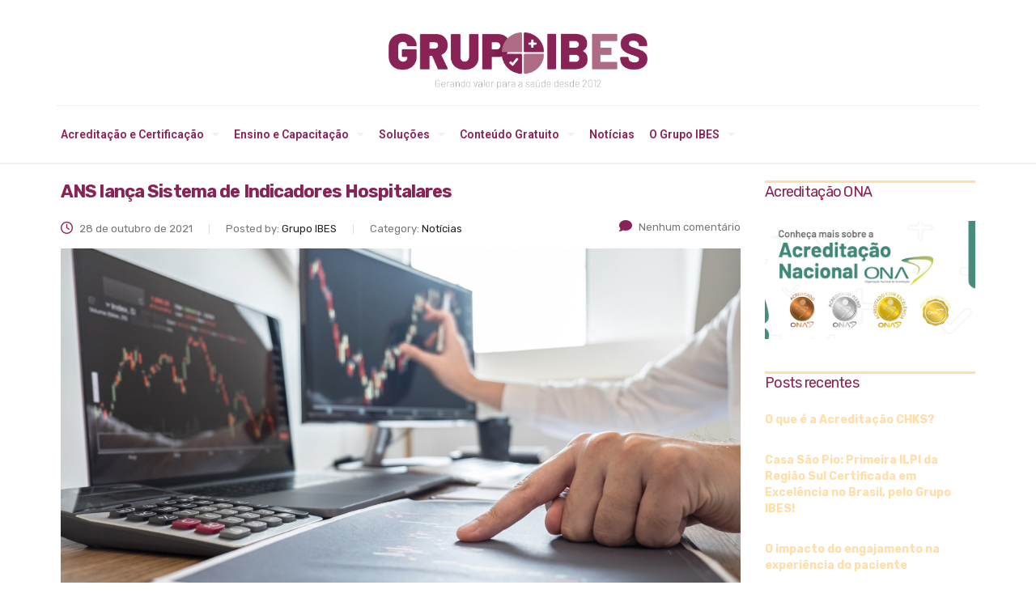

--- FILE ---
content_type: text/html; charset=UTF-8
request_url: https://www.ibes.med.br/tag/indicadores-hospitalares/
body_size: 28170
content:
<!DOCTYPE html>
<html lang="pt-BR">
<head>
	<meta charset="UTF-8">
	<meta name="viewport" content="width=device-width, initial-scale=1.0, viewport-fit=cover" />		<script type="text/javascript">
/* <![CDATA[ */
window.JetpackScriptData = {"site":{"icon":"https://i0.wp.com/www.ibes.med.br/wp-content/uploads/cropped-simbolo_grupoibes_512x512-1.png?w=64\u0026ssl=1","title":"Grupo IBES","host":"unknown","is_wpcom_platform":false}};
/* ]]> */
</script>
<meta name='robots' content='index, follow, max-image-preview:large, max-snippet:-1, max-video-preview:-1' />
	<style>img:is([sizes="auto" i], [sizes^="auto," i]) { contain-intrinsic-size: 3000px 1500px }</style>
	
	<!-- This site is optimized with the Yoast SEO plugin v25.5 - https://yoast.com/wordpress/plugins/seo/ -->
	<title>Arquivos Indicadores Hospitalares - Grupo IBES</title>
	<link rel="canonical" href="https://www.ibes.med.br/tag/indicadores-hospitalares/" />
	<meta property="og:locale" content="pt_BR" />
	<meta property="og:type" content="article" />
	<meta property="og:title" content="Arquivos Indicadores Hospitalares - Grupo IBES" />
	<meta property="og:url" content="https://www.ibes.med.br/tag/indicadores-hospitalares/" />
	<meta property="og:site_name" content="Grupo IBES" />
	<meta name="twitter:card" content="summary_large_image" />
	<script type="application/ld+json" class="yoast-schema-graph">{"@context":"https://schema.org","@graph":[{"@type":"CollectionPage","@id":"https://www.ibes.med.br/tag/indicadores-hospitalares/","url":"https://www.ibes.med.br/tag/indicadores-hospitalares/","name":"Arquivos Indicadores Hospitalares - Grupo IBES","isPartOf":{"@id":"https://www.ibes.med.br/#website"},"primaryImageOfPage":{"@id":"https://www.ibes.med.br/tag/indicadores-hospitalares/#primaryimage"},"image":{"@id":"https://www.ibes.med.br/tag/indicadores-hospitalares/#primaryimage"},"thumbnailUrl":"https://www.ibes.med.br/wp-content/uploads/ANS-lanca-Sistema-de-Indicadores-Hospitalares-site.jpg","breadcrumb":{"@id":"https://www.ibes.med.br/tag/indicadores-hospitalares/#breadcrumb"},"inLanguage":"pt-BR"},{"@type":"ImageObject","inLanguage":"pt-BR","@id":"https://www.ibes.med.br/tag/indicadores-hospitalares/#primaryimage","url":"https://www.ibes.med.br/wp-content/uploads/ANS-lanca-Sistema-de-Indicadores-Hospitalares-site.jpg","contentUrl":"https://www.ibes.med.br/wp-content/uploads/ANS-lanca-Sistema-de-Indicadores-Hospitalares-site.jpg","width":1100,"height":550},{"@type":"BreadcrumbList","@id":"https://www.ibes.med.br/tag/indicadores-hospitalares/#breadcrumb","itemListElement":[{"@type":"ListItem","position":1,"name":"Início","item":"https://www.ibes.med.br/"},{"@type":"ListItem","position":2,"name":"Indicadores Hospitalares"}]},{"@type":"WebSite","@id":"https://www.ibes.med.br/#website","url":"https://www.ibes.med.br/","name":"Grupo IBES","description":"Grupo IBES","publisher":{"@id":"https://www.ibes.med.br/#organization"},"potentialAction":[{"@type":"SearchAction","target":{"@type":"EntryPoint","urlTemplate":"https://www.ibes.med.br/?s={search_term_string}"},"query-input":{"@type":"PropertyValueSpecification","valueRequired":true,"valueName":"search_term_string"}}],"inLanguage":"pt-BR"},{"@type":"Organization","@id":"https://www.ibes.med.br/#organization","name":"Grupo IBES","url":"https://www.ibes.med.br/","logo":{"@type":"ImageObject","inLanguage":"pt-BR","@id":"https://www.ibes.med.br/#/schema/logo/image/","url":"https://www.ibes.med.br/wp-content/uploads/2021/02/logogrupoibes.png","contentUrl":"https://www.ibes.med.br/wp-content/uploads/2021/02/logogrupoibes.png","width":961,"height":211,"caption":"Grupo IBES"},"image":{"@id":"https://www.ibes.med.br/#/schema/logo/image/"},"sameAs":["https://www.facebook.com/grupoibes/","https://www.instagram.com/grupoibes/","https://www.linkedin.com/company/grupoibes/","https://www.youtube.com/channel/UC-PRW3fhcIuR0muNxGqqLfw"]}]}</script>
	<!-- / Yoast SEO plugin. -->


<link rel='dns-prefetch' href='//static.addtoany.com' />
<link rel='dns-prefetch' href='//stats.wp.com' />
<link rel='dns-prefetch' href='//fonts.googleapis.com' />
<link rel='dns-prefetch' href='//use.fontawesome.com' />
<link rel="alternate" type="application/rss+xml" title="Feed para Grupo IBES &raquo;" href="https://www.ibes.med.br/feed/" />
<link rel="alternate" type="application/rss+xml" title="Feed de comentários para Grupo IBES &raquo;" href="https://www.ibes.med.br/comments/feed/" />
<link rel="alternate" type="application/rss+xml" title="Feed de tag para Grupo IBES &raquo; Indicadores Hospitalares" href="https://www.ibes.med.br/tag/indicadores-hospitalares/feed/" />
<script type="text/javascript">
/* <![CDATA[ */
window._wpemojiSettings = {"baseUrl":"https:\/\/s.w.org\/images\/core\/emoji\/16.0.1\/72x72\/","ext":".png","svgUrl":"https:\/\/s.w.org\/images\/core\/emoji\/16.0.1\/svg\/","svgExt":".svg","source":{"concatemoji":"https:\/\/www.ibes.med.br\/wp-includes\/js\/wp-emoji-release.min.js?ver=6.8.3"}};
/*! This file is auto-generated */
!function(s,n){var o,i,e;function c(e){try{var t={supportTests:e,timestamp:(new Date).valueOf()};sessionStorage.setItem(o,JSON.stringify(t))}catch(e){}}function p(e,t,n){e.clearRect(0,0,e.canvas.width,e.canvas.height),e.fillText(t,0,0);var t=new Uint32Array(e.getImageData(0,0,e.canvas.width,e.canvas.height).data),a=(e.clearRect(0,0,e.canvas.width,e.canvas.height),e.fillText(n,0,0),new Uint32Array(e.getImageData(0,0,e.canvas.width,e.canvas.height).data));return t.every(function(e,t){return e===a[t]})}function u(e,t){e.clearRect(0,0,e.canvas.width,e.canvas.height),e.fillText(t,0,0);for(var n=e.getImageData(16,16,1,1),a=0;a<n.data.length;a++)if(0!==n.data[a])return!1;return!0}function f(e,t,n,a){switch(t){case"flag":return n(e,"\ud83c\udff3\ufe0f\u200d\u26a7\ufe0f","\ud83c\udff3\ufe0f\u200b\u26a7\ufe0f")?!1:!n(e,"\ud83c\udde8\ud83c\uddf6","\ud83c\udde8\u200b\ud83c\uddf6")&&!n(e,"\ud83c\udff4\udb40\udc67\udb40\udc62\udb40\udc65\udb40\udc6e\udb40\udc67\udb40\udc7f","\ud83c\udff4\u200b\udb40\udc67\u200b\udb40\udc62\u200b\udb40\udc65\u200b\udb40\udc6e\u200b\udb40\udc67\u200b\udb40\udc7f");case"emoji":return!a(e,"\ud83e\udedf")}return!1}function g(e,t,n,a){var r="undefined"!=typeof WorkerGlobalScope&&self instanceof WorkerGlobalScope?new OffscreenCanvas(300,150):s.createElement("canvas"),o=r.getContext("2d",{willReadFrequently:!0}),i=(o.textBaseline="top",o.font="600 32px Arial",{});return e.forEach(function(e){i[e]=t(o,e,n,a)}),i}function t(e){var t=s.createElement("script");t.src=e,t.defer=!0,s.head.appendChild(t)}"undefined"!=typeof Promise&&(o="wpEmojiSettingsSupports",i=["flag","emoji"],n.supports={everything:!0,everythingExceptFlag:!0},e=new Promise(function(e){s.addEventListener("DOMContentLoaded",e,{once:!0})}),new Promise(function(t){var n=function(){try{var e=JSON.parse(sessionStorage.getItem(o));if("object"==typeof e&&"number"==typeof e.timestamp&&(new Date).valueOf()<e.timestamp+604800&&"object"==typeof e.supportTests)return e.supportTests}catch(e){}return null}();if(!n){if("undefined"!=typeof Worker&&"undefined"!=typeof OffscreenCanvas&&"undefined"!=typeof URL&&URL.createObjectURL&&"undefined"!=typeof Blob)try{var e="postMessage("+g.toString()+"("+[JSON.stringify(i),f.toString(),p.toString(),u.toString()].join(",")+"));",a=new Blob([e],{type:"text/javascript"}),r=new Worker(URL.createObjectURL(a),{name:"wpTestEmojiSupports"});return void(r.onmessage=function(e){c(n=e.data),r.terminate(),t(n)})}catch(e){}c(n=g(i,f,p,u))}t(n)}).then(function(e){for(var t in e)n.supports[t]=e[t],n.supports.everything=n.supports.everything&&n.supports[t],"flag"!==t&&(n.supports.everythingExceptFlag=n.supports.everythingExceptFlag&&n.supports[t]);n.supports.everythingExceptFlag=n.supports.everythingExceptFlag&&!n.supports.flag,n.DOMReady=!1,n.readyCallback=function(){n.DOMReady=!0}}).then(function(){return e}).then(function(){var e;n.supports.everything||(n.readyCallback(),(e=n.source||{}).concatemoji?t(e.concatemoji):e.wpemoji&&e.twemoji&&(t(e.twemoji),t(e.wpemoji)))}))}((window,document),window._wpemojiSettings);
/* ]]> */
</script>

<style id='wp-emoji-styles-inline-css' type='text/css'>

	img.wp-smiley, img.emoji {
		display: inline !important;
		border: none !important;
		box-shadow: none !important;
		height: 1em !important;
		width: 1em !important;
		margin: 0 0.07em !important;
		vertical-align: -0.1em !important;
		background: none !important;
		padding: 0 !important;
	}
</style>
<link rel='stylesheet' id='wp-block-library-css' href='https://www.ibes.med.br/wp-includes/css/dist/block-library/style.min.css?ver=6.8.3' type='text/css' media='all' />
<style id='classic-theme-styles-inline-css' type='text/css'>
/*! This file is auto-generated */
.wp-block-button__link{color:#fff;background-color:#32373c;border-radius:9999px;box-shadow:none;text-decoration:none;padding:calc(.667em + 2px) calc(1.333em + 2px);font-size:1.125em}.wp-block-file__button{background:#32373c;color:#fff;text-decoration:none}
</style>
<link rel='stylesheet' id='activecampaign-form-block-css' href='https://www.ibes.med.br/wp-content/plugins/activecampaign-subscription-forms/activecampaign-form-block/build/style-index.css?ver=1753199778' type='text/css' media='all' />
<link rel='stylesheet' id='mediaelement-css' href='https://www.ibes.med.br/wp-includes/js/mediaelement/mediaelementplayer-legacy.min.css?ver=4.2.17' type='text/css' media='all' />
<link rel='stylesheet' id='wp-mediaelement-css' href='https://www.ibes.med.br/wp-includes/js/mediaelement/wp-mediaelement.min.css?ver=6.8.3' type='text/css' media='all' />
<style id='jetpack-sharing-buttons-style-inline-css' type='text/css'>
.jetpack-sharing-buttons__services-list{display:flex;flex-direction:row;flex-wrap:wrap;gap:0;list-style-type:none;margin:5px;padding:0}.jetpack-sharing-buttons__services-list.has-small-icon-size{font-size:12px}.jetpack-sharing-buttons__services-list.has-normal-icon-size{font-size:16px}.jetpack-sharing-buttons__services-list.has-large-icon-size{font-size:24px}.jetpack-sharing-buttons__services-list.has-huge-icon-size{font-size:36px}@media print{.jetpack-sharing-buttons__services-list{display:none!important}}.editor-styles-wrapper .wp-block-jetpack-sharing-buttons{gap:0;padding-inline-start:0}ul.jetpack-sharing-buttons__services-list.has-background{padding:1.25em 2.375em}
</style>
<style id='global-styles-inline-css' type='text/css'>
:root{--wp--preset--aspect-ratio--square: 1;--wp--preset--aspect-ratio--4-3: 4/3;--wp--preset--aspect-ratio--3-4: 3/4;--wp--preset--aspect-ratio--3-2: 3/2;--wp--preset--aspect-ratio--2-3: 2/3;--wp--preset--aspect-ratio--16-9: 16/9;--wp--preset--aspect-ratio--9-16: 9/16;--wp--preset--color--black: #000000;--wp--preset--color--cyan-bluish-gray: #abb8c3;--wp--preset--color--white: #ffffff;--wp--preset--color--pale-pink: #f78da7;--wp--preset--color--vivid-red: #cf2e2e;--wp--preset--color--luminous-vivid-orange: #ff6900;--wp--preset--color--luminous-vivid-amber: #fcb900;--wp--preset--color--light-green-cyan: #7bdcb5;--wp--preset--color--vivid-green-cyan: #00d084;--wp--preset--color--pale-cyan-blue: #8ed1fc;--wp--preset--color--vivid-cyan-blue: #0693e3;--wp--preset--color--vivid-purple: #9b51e0;--wp--preset--gradient--vivid-cyan-blue-to-vivid-purple: linear-gradient(135deg,rgba(6,147,227,1) 0%,rgb(155,81,224) 100%);--wp--preset--gradient--light-green-cyan-to-vivid-green-cyan: linear-gradient(135deg,rgb(122,220,180) 0%,rgb(0,208,130) 100%);--wp--preset--gradient--luminous-vivid-amber-to-luminous-vivid-orange: linear-gradient(135deg,rgba(252,185,0,1) 0%,rgba(255,105,0,1) 100%);--wp--preset--gradient--luminous-vivid-orange-to-vivid-red: linear-gradient(135deg,rgba(255,105,0,1) 0%,rgb(207,46,46) 100%);--wp--preset--gradient--very-light-gray-to-cyan-bluish-gray: linear-gradient(135deg,rgb(238,238,238) 0%,rgb(169,184,195) 100%);--wp--preset--gradient--cool-to-warm-spectrum: linear-gradient(135deg,rgb(74,234,220) 0%,rgb(151,120,209) 20%,rgb(207,42,186) 40%,rgb(238,44,130) 60%,rgb(251,105,98) 80%,rgb(254,248,76) 100%);--wp--preset--gradient--blush-light-purple: linear-gradient(135deg,rgb(255,206,236) 0%,rgb(152,150,240) 100%);--wp--preset--gradient--blush-bordeaux: linear-gradient(135deg,rgb(254,205,165) 0%,rgb(254,45,45) 50%,rgb(107,0,62) 100%);--wp--preset--gradient--luminous-dusk: linear-gradient(135deg,rgb(255,203,112) 0%,rgb(199,81,192) 50%,rgb(65,88,208) 100%);--wp--preset--gradient--pale-ocean: linear-gradient(135deg,rgb(255,245,203) 0%,rgb(182,227,212) 50%,rgb(51,167,181) 100%);--wp--preset--gradient--electric-grass: linear-gradient(135deg,rgb(202,248,128) 0%,rgb(113,206,126) 100%);--wp--preset--gradient--midnight: linear-gradient(135deg,rgb(2,3,129) 0%,rgb(40,116,252) 100%);--wp--preset--font-size--small: 13px;--wp--preset--font-size--medium: 20px;--wp--preset--font-size--large: 36px;--wp--preset--font-size--x-large: 42px;--wp--preset--spacing--20: 0.44rem;--wp--preset--spacing--30: 0.67rem;--wp--preset--spacing--40: 1rem;--wp--preset--spacing--50: 1.5rem;--wp--preset--spacing--60: 2.25rem;--wp--preset--spacing--70: 3.38rem;--wp--preset--spacing--80: 5.06rem;--wp--preset--shadow--natural: 6px 6px 9px rgba(0, 0, 0, 0.2);--wp--preset--shadow--deep: 12px 12px 50px rgba(0, 0, 0, 0.4);--wp--preset--shadow--sharp: 6px 6px 0px rgba(0, 0, 0, 0.2);--wp--preset--shadow--outlined: 6px 6px 0px -3px rgba(255, 255, 255, 1), 6px 6px rgba(0, 0, 0, 1);--wp--preset--shadow--crisp: 6px 6px 0px rgba(0, 0, 0, 1);}:where(.is-layout-flex){gap: 0.5em;}:where(.is-layout-grid){gap: 0.5em;}body .is-layout-flex{display: flex;}.is-layout-flex{flex-wrap: wrap;align-items: center;}.is-layout-flex > :is(*, div){margin: 0;}body .is-layout-grid{display: grid;}.is-layout-grid > :is(*, div){margin: 0;}:where(.wp-block-columns.is-layout-flex){gap: 2em;}:where(.wp-block-columns.is-layout-grid){gap: 2em;}:where(.wp-block-post-template.is-layout-flex){gap: 1.25em;}:where(.wp-block-post-template.is-layout-grid){gap: 1.25em;}.has-black-color{color: var(--wp--preset--color--black) !important;}.has-cyan-bluish-gray-color{color: var(--wp--preset--color--cyan-bluish-gray) !important;}.has-white-color{color: var(--wp--preset--color--white) !important;}.has-pale-pink-color{color: var(--wp--preset--color--pale-pink) !important;}.has-vivid-red-color{color: var(--wp--preset--color--vivid-red) !important;}.has-luminous-vivid-orange-color{color: var(--wp--preset--color--luminous-vivid-orange) !important;}.has-luminous-vivid-amber-color{color: var(--wp--preset--color--luminous-vivid-amber) !important;}.has-light-green-cyan-color{color: var(--wp--preset--color--light-green-cyan) !important;}.has-vivid-green-cyan-color{color: var(--wp--preset--color--vivid-green-cyan) !important;}.has-pale-cyan-blue-color{color: var(--wp--preset--color--pale-cyan-blue) !important;}.has-vivid-cyan-blue-color{color: var(--wp--preset--color--vivid-cyan-blue) !important;}.has-vivid-purple-color{color: var(--wp--preset--color--vivid-purple) !important;}.has-black-background-color{background-color: var(--wp--preset--color--black) !important;}.has-cyan-bluish-gray-background-color{background-color: var(--wp--preset--color--cyan-bluish-gray) !important;}.has-white-background-color{background-color: var(--wp--preset--color--white) !important;}.has-pale-pink-background-color{background-color: var(--wp--preset--color--pale-pink) !important;}.has-vivid-red-background-color{background-color: var(--wp--preset--color--vivid-red) !important;}.has-luminous-vivid-orange-background-color{background-color: var(--wp--preset--color--luminous-vivid-orange) !important;}.has-luminous-vivid-amber-background-color{background-color: var(--wp--preset--color--luminous-vivid-amber) !important;}.has-light-green-cyan-background-color{background-color: var(--wp--preset--color--light-green-cyan) !important;}.has-vivid-green-cyan-background-color{background-color: var(--wp--preset--color--vivid-green-cyan) !important;}.has-pale-cyan-blue-background-color{background-color: var(--wp--preset--color--pale-cyan-blue) !important;}.has-vivid-cyan-blue-background-color{background-color: var(--wp--preset--color--vivid-cyan-blue) !important;}.has-vivid-purple-background-color{background-color: var(--wp--preset--color--vivid-purple) !important;}.has-black-border-color{border-color: var(--wp--preset--color--black) !important;}.has-cyan-bluish-gray-border-color{border-color: var(--wp--preset--color--cyan-bluish-gray) !important;}.has-white-border-color{border-color: var(--wp--preset--color--white) !important;}.has-pale-pink-border-color{border-color: var(--wp--preset--color--pale-pink) !important;}.has-vivid-red-border-color{border-color: var(--wp--preset--color--vivid-red) !important;}.has-luminous-vivid-orange-border-color{border-color: var(--wp--preset--color--luminous-vivid-orange) !important;}.has-luminous-vivid-amber-border-color{border-color: var(--wp--preset--color--luminous-vivid-amber) !important;}.has-light-green-cyan-border-color{border-color: var(--wp--preset--color--light-green-cyan) !important;}.has-vivid-green-cyan-border-color{border-color: var(--wp--preset--color--vivid-green-cyan) !important;}.has-pale-cyan-blue-border-color{border-color: var(--wp--preset--color--pale-cyan-blue) !important;}.has-vivid-cyan-blue-border-color{border-color: var(--wp--preset--color--vivid-cyan-blue) !important;}.has-vivid-purple-border-color{border-color: var(--wp--preset--color--vivid-purple) !important;}.has-vivid-cyan-blue-to-vivid-purple-gradient-background{background: var(--wp--preset--gradient--vivid-cyan-blue-to-vivid-purple) !important;}.has-light-green-cyan-to-vivid-green-cyan-gradient-background{background: var(--wp--preset--gradient--light-green-cyan-to-vivid-green-cyan) !important;}.has-luminous-vivid-amber-to-luminous-vivid-orange-gradient-background{background: var(--wp--preset--gradient--luminous-vivid-amber-to-luminous-vivid-orange) !important;}.has-luminous-vivid-orange-to-vivid-red-gradient-background{background: var(--wp--preset--gradient--luminous-vivid-orange-to-vivid-red) !important;}.has-very-light-gray-to-cyan-bluish-gray-gradient-background{background: var(--wp--preset--gradient--very-light-gray-to-cyan-bluish-gray) !important;}.has-cool-to-warm-spectrum-gradient-background{background: var(--wp--preset--gradient--cool-to-warm-spectrum) !important;}.has-blush-light-purple-gradient-background{background: var(--wp--preset--gradient--blush-light-purple) !important;}.has-blush-bordeaux-gradient-background{background: var(--wp--preset--gradient--blush-bordeaux) !important;}.has-luminous-dusk-gradient-background{background: var(--wp--preset--gradient--luminous-dusk) !important;}.has-pale-ocean-gradient-background{background: var(--wp--preset--gradient--pale-ocean) !important;}.has-electric-grass-gradient-background{background: var(--wp--preset--gradient--electric-grass) !important;}.has-midnight-gradient-background{background: var(--wp--preset--gradient--midnight) !important;}.has-small-font-size{font-size: var(--wp--preset--font-size--small) !important;}.has-medium-font-size{font-size: var(--wp--preset--font-size--medium) !important;}.has-large-font-size{font-size: var(--wp--preset--font-size--large) !important;}.has-x-large-font-size{font-size: var(--wp--preset--font-size--x-large) !important;}
:where(.wp-block-post-template.is-layout-flex){gap: 1.25em;}:where(.wp-block-post-template.is-layout-grid){gap: 1.25em;}
:where(.wp-block-columns.is-layout-flex){gap: 2em;}:where(.wp-block-columns.is-layout-grid){gap: 2em;}
:root :where(.wp-block-pullquote){font-size: 1.5em;line-height: 1.6;}
</style>
<link rel='stylesheet' id='lvca-animate-styles-css' href='https://www.ibes.med.br/wp-content/plugins/addons-for-visual-composer/assets/css/animate.css?ver=3.9.2' type='text/css' media='all' />
<link rel='stylesheet' id='lvca-frontend-styles-css' href='https://www.ibes.med.br/wp-content/plugins/addons-for-visual-composer/assets/css/lvca-frontend.css?ver=3.9.2' type='text/css' media='all' />
<link rel='stylesheet' id='lvca-icomoon-styles-css' href='https://www.ibes.med.br/wp-content/plugins/addons-for-visual-composer/assets/css/icomoon.css?ver=3.9.2' type='text/css' media='all' />
<link rel='stylesheet' id='booked-tooltipster-css' href='https://www.ibes.med.br/wp-content/plugins/booked/assets/js/tooltipster/css/tooltipster.css?ver=3.3.0' type='text/css' media='all' />
<link rel='stylesheet' id='booked-tooltipster-theme-css' href='https://www.ibes.med.br/wp-content/plugins/booked/assets/js/tooltipster/css/themes/tooltipster-light.css?ver=3.3.0' type='text/css' media='all' />
<link rel='stylesheet' id='booked-animations-css' href='https://www.ibes.med.br/wp-content/plugins/booked/assets/css/animations.css?ver=2.4.2' type='text/css' media='all' />
<link rel='stylesheet' id='booked-css-css' href='https://www.ibes.med.br/wp-content/plugins/booked/dist/booked.css?ver=2.4.2' type='text/css' media='all' />
<style id='booked-css-inline-css' type='text/css'>
#ui-datepicker-div.booked_custom_date_picker table.ui-datepicker-calendar tbody td a.ui-state-active,#ui-datepicker-div.booked_custom_date_picker table.ui-datepicker-calendar tbody td a.ui-state-active:hover,body #booked-profile-page input[type=submit].button-primary:hover,body .booked-list-view button.button:hover, body .booked-list-view input[type=submit].button-primary:hover,body div.booked-calendar input[type=submit].button-primary:hover,body .booked-modal input[type=submit].button-primary:hover,body div.booked-calendar .bc-head,body div.booked-calendar .bc-head .bc-col,body div.booked-calendar .booked-appt-list .timeslot .timeslot-people button:hover,body #booked-profile-page .booked-profile-header,body #booked-profile-page .booked-tabs li.active a,body #booked-profile-page .booked-tabs li.active a:hover,body #booked-profile-page .appt-block .google-cal-button > a:hover,#ui-datepicker-div.booked_custom_date_picker .ui-datepicker-header{ background:#c4f2d4 !important; }body #booked-profile-page input[type=submit].button-primary:hover,body div.booked-calendar input[type=submit].button-primary:hover,body .booked-list-view button.button:hover, body .booked-list-view input[type=submit].button-primary:hover,body .booked-modal input[type=submit].button-primary:hover,body div.booked-calendar .bc-head .bc-col,body div.booked-calendar .booked-appt-list .timeslot .timeslot-people button:hover,body #booked-profile-page .booked-profile-header,body #booked-profile-page .appt-block .google-cal-button > a:hover{ border-color:#c4f2d4 !important; }body div.booked-calendar .bc-row.days,body div.booked-calendar .bc-row.days .bc-col,body .booked-calendarSwitcher.calendar,body #booked-profile-page .booked-tabs,#ui-datepicker-div.booked_custom_date_picker table.ui-datepicker-calendar thead,#ui-datepicker-div.booked_custom_date_picker table.ui-datepicker-calendar thead th{ background:#039146 !important; }body div.booked-calendar .bc-row.days .bc-col,body #booked-profile-page .booked-tabs{ border-color:#039146 !important; }#ui-datepicker-div.booked_custom_date_picker table.ui-datepicker-calendar tbody td.ui-datepicker-today a,#ui-datepicker-div.booked_custom_date_picker table.ui-datepicker-calendar tbody td.ui-datepicker-today a:hover,body #booked-profile-page input[type=submit].button-primary,body div.booked-calendar input[type=submit].button-primary,body .booked-list-view button.button, body .booked-list-view input[type=submit].button-primary,body .booked-list-view button.button, body .booked-list-view input[type=submit].button-primary,body .booked-modal input[type=submit].button-primary,body div.booked-calendar .booked-appt-list .timeslot .timeslot-people button,body #booked-profile-page .booked-profile-appt-list .appt-block.approved .status-block,body #booked-profile-page .appt-block .google-cal-button > a,body .booked-modal p.booked-title-bar,body div.booked-calendar .bc-col:hover .date span,body .booked-list-view a.booked_list_date_picker_trigger.booked-dp-active,body .booked-list-view a.booked_list_date_picker_trigger.booked-dp-active:hover,.booked-ms-modal .booked-book-appt,body #booked-profile-page .booked-tabs li a .counter{ background:#56c477; }body #booked-profile-page input[type=submit].button-primary,body div.booked-calendar input[type=submit].button-primary,body .booked-list-view button.button, body .booked-list-view input[type=submit].button-primary,body .booked-list-view button.button, body .booked-list-view input[type=submit].button-primary,body .booked-modal input[type=submit].button-primary,body #booked-profile-page .appt-block .google-cal-button > a,body div.booked-calendar .booked-appt-list .timeslot .timeslot-people button,body .booked-list-view a.booked_list_date_picker_trigger.booked-dp-active,body .booked-list-view a.booked_list_date_picker_trigger.booked-dp-active:hover{ border-color:#56c477; }body .booked-modal .bm-window p i.fa,body .booked-modal .bm-window a,body .booked-appt-list .booked-public-appointment-title,body .booked-modal .bm-window p.appointment-title,.booked-ms-modal.visible:hover .booked-book-appt{ color:#56c477; }.booked-appt-list .timeslot.has-title .booked-public-appointment-title { color:inherit; }
</style>
<link rel='stylesheet' id='contact-form-7-css' href='https://www.ibes.med.br/wp-content/plugins/contact-form-7/includes/css/styles.css?ver=6.1' type='text/css' media='all' />
<link rel='stylesheet' id='tp_twitter_plugin_css-css' href='https://www.ibes.med.br/wp-content/plugins/recent-tweets-widget/tp_twitter_plugin.css?ver=1.0' type='text/css' media='screen' />
<link rel='stylesheet' id='rs-plugin-settings-css' href='https://www.ibes.med.br/wp-content/plugins/revslider/public/assets/css/settings.css?ver=5.4.8' type='text/css' media='all' />
<style id='rs-plugin-settings-inline-css' type='text/css'>
#rs-demo-id {}
</style>
<link rel='stylesheet' id='lvca-accordion-css' href='https://www.ibes.med.br/wp-content/plugins/addons-for-visual-composer/includes/addons/accordion/css/style.css?ver=3.9.2' type='text/css' media='all' />
<link rel='stylesheet' id='lvca-slick-css' href='https://www.ibes.med.br/wp-content/plugins/addons-for-visual-composer/assets/css/slick.css?ver=3.9.2' type='text/css' media='all' />
<link rel='stylesheet' id='lvca-carousel-css' href='https://www.ibes.med.br/wp-content/plugins/addons-for-visual-composer/includes/addons/carousel/css/style.css?ver=3.9.2' type='text/css' media='all' />
<link rel='stylesheet' id='lvca-clients-css' href='https://www.ibes.med.br/wp-content/plugins/addons-for-visual-composer/includes/addons/clients/css/style.css?ver=3.9.2' type='text/css' media='all' />
<link rel='stylesheet' id='lvca-heading-css' href='https://www.ibes.med.br/wp-content/plugins/addons-for-visual-composer/includes/addons/heading/css/style.css?ver=3.9.2' type='text/css' media='all' />
<link rel='stylesheet' id='lvca-odometers-css' href='https://www.ibes.med.br/wp-content/plugins/addons-for-visual-composer/includes/addons/odometers/css/style.css?ver=3.9.2' type='text/css' media='all' />
<link rel='stylesheet' id='lvca-piecharts-css' href='https://www.ibes.med.br/wp-content/plugins/addons-for-visual-composer/includes/addons/piecharts/css/style.css?ver=3.9.2' type='text/css' media='all' />
<link rel='stylesheet' id='lvca-posts-carousel-css' href='https://www.ibes.med.br/wp-content/plugins/addons-for-visual-composer/includes/addons/posts-carousel/css/style.css?ver=3.9.2' type='text/css' media='all' />
<link rel='stylesheet' id='lvca-pricing-table-css' href='https://www.ibes.med.br/wp-content/plugins/addons-for-visual-composer/includes/addons/pricing-table/css/style.css?ver=3.9.2' type='text/css' media='all' />
<link rel='stylesheet' id='lvca-services-css' href='https://www.ibes.med.br/wp-content/plugins/addons-for-visual-composer/includes/addons/services/css/style.css?ver=3.9.2' type='text/css' media='all' />
<link rel='stylesheet' id='lvca-stats-bar-css' href='https://www.ibes.med.br/wp-content/plugins/addons-for-visual-composer/includes/addons/stats-bar/css/style.css?ver=3.9.2' type='text/css' media='all' />
<link rel='stylesheet' id='lvca-tabs-css' href='https://www.ibes.med.br/wp-content/plugins/addons-for-visual-composer/includes/addons/tabs/css/style.css?ver=3.9.2' type='text/css' media='all' />
<link rel='stylesheet' id='lvca-team-members-css' href='https://www.ibes.med.br/wp-content/plugins/addons-for-visual-composer/includes/addons/team/css/style.css?ver=3.9.2' type='text/css' media='all' />
<link rel='stylesheet' id='lvca-testimonials-css' href='https://www.ibes.med.br/wp-content/plugins/addons-for-visual-composer/includes/addons/testimonials/css/style.css?ver=3.9.2' type='text/css' media='all' />
<link rel='stylesheet' id='lvca-flexslider-css' href='https://www.ibes.med.br/wp-content/plugins/addons-for-visual-composer/assets/css/flexslider.css?ver=3.9.2' type='text/css' media='all' />
<link rel='stylesheet' id='lvca-testimonials-slider-css' href='https://www.ibes.med.br/wp-content/plugins/addons-for-visual-composer/includes/addons/testimonials-slider/css/style.css?ver=3.9.2' type='text/css' media='all' />
<link rel='stylesheet' id='lvca-portfolio-css' href='https://www.ibes.med.br/wp-content/plugins/addons-for-visual-composer/includes/addons/portfolio/css/style.css?ver=3.9.2' type='text/css' media='all' />
<link rel='stylesheet' id='bootstrap-css' href='https://www.ibes.med.br/wp-content/themes/consulting/assets/css/bootstrap.min.css?ver=4.5' type='text/css' media='all' />
<link rel='stylesheet' id='font-awesome-css' href='https://www.ibes.med.br/wp-content/themes/consulting/assets/css/font-awesome.min.css?ver=4.5' type='text/css' media='all' />
<link rel='stylesheet' id='consulting-style-css' href='https://www.ibes.med.br/wp-content/themes/consulting/style.css?ver=4.5' type='text/css' media='all' />
<link rel='stylesheet' id='consulting-layout-css' href='https://www.ibes.med.br/wp-content/themes/consulting/assets/css/layout_1/main.css?ver=4.5' type='text/css' media='all' />
<style id='consulting-layout-inline-css' type='text/css'>
.page_title{ background-repeat: no-repeat !important; }.mtc, .mtc_h:hover{
					color: #002e5b!important
				}.stc, .stc_h:hover{
					color: #6c98e1!important
				}.ttc, .ttc_h:hover{
					color: #fde428!important
				}.mbc, .mbc_h:hover, .stm-search .stm_widget_search button{
					background-color: #002e5b!important
				}.sbc, .sbc_h:hover{
					background-color: #6c98e1!important
				}.tbc, .tbc_h:hover{
					background-color: #fde428!important
				}.mbdc, .mbdc_h:hover{
					border-color: #002e5b!important
				}.sbdc, .sbdc_h:hover{
					border-color: #6c98e1!important
				}.tbdc, .tbdc_h:hover{
					border-color: #fde428!important
				}/* Site */ .content-area { max-width: 1120px; margin: 0 auto; } .row { max-width: 1160px !important; width: 100% !important; margin: 20px auto; } /* Header */ .logo a img { height: auto !important; } /* Ajustes */ h1:after, .h1:after, h2:after, .h2:after, h3:after, .h3:after, h4:after, .h4:after, h5:after, .h5:after, h6:after, .h6:after { display:none; } span { color: unset; } .page_title { padding: 24px 0 0px !important; background-color: #ffffff !important; margin: 0 !important; } /* Ajustes no menu */ .top_nav .main_menu_nav > ul > li ul li:after, .top_nav .top_nav_wrapper > ul > li ul li:after, .top_nav .main_menu_nav > ul > li ul li:before, .top_nav .top_nav_wrapper > ul > li ul li:before { bottom: 0 !important; height: 0 !important; background: #ffffff !important; } .top_nav .top_nav_wrapper > ul > li ul ul, .top_nav .main_menu_nav > ul > li ul ul { background: #fff !important; } .top_nav .top_nav_wrapper > ul > li ul li:hover > a { color: #fff !important; } .top_nav .top_nav_wrapper > ul > li ul ul li a, .top_nav .main_menu_nav > ul > li ul ul li a { color: #333333 !important; } .top_nav .main_menu_nav > ul > li ul li:hover a { color: #333333 !important; } .post_details_wr .stm_post_info { border-top: 1px solid #ddd; padding: 13px 0 0; margin: 0 0 10px; } .logosclientsandpartners { background-size: contain; background-image: url("http://www.ibes.med.br/wp-content/uploads/2020/04/clienteseparceiros.png"); background-repeat: no-repeat; width: 100%; height: 180px; } .reconhecimentos { background-size: contain; background-image: url("http://www.ibes.med.br/wp-content/uploads/2020/04/acreditacoesereconhecimentos.png"); background-repeat: no-repeat; width: 100%; height: 70px; } @media screen and (max-width: 1200px) { .logosclientsandpartners { height: 155px; } } @media screen and (max-width: 992px) { .logosclientsandpartners { height: 120px; } } .extrapaddingincompany { padding-left: 60px; padding-right: 60px; } @media screen and (max-width: 600px) { .extrapaddingincompany { padding-left: 0px; padding-right: 0px; } .logo a img { max-width: 280px; } .form-leadlovers-pers { width: 170px !important; } .stm_news .news_list li .image img { width: 100%; } .logosclientsandpartners { background-image: url("http://www.ibes.med.br/wp-content/uploads/2020/04/clienteseparceiros-mobile.png"); background-position: center; height: 30em; } .reconhecimentos { background-image: url("http://www.ibes.med.br/wp-content/uploads/2020/04/acreditacoesereconhecimentos-mobile.png"); background-position: center; height: 17em; } } .mobile_header .top_nav_mobile .main_menu_nav>li>a { font-weight: 500 !important; } #menu-principal-1.main_menu_nav ul li a { font-size: 12px; line-height: 24px; } .stm_works_wr.grid_with_filter.style_1 .stm_works .item .info { min-height: 150px; } .btn-back-azul-pers { display: inline-block; margin-bottom: 0; font-weight: normal; text-align: center; vertical-align: middle; cursor: pointer; background-image: none; white-space: nowrap; padding: 15px 25px 15px; font-size: 13px; border: 0px; line-height: 1.42857143; border-radius: 5px; user-select: none; float: left; height: 49px; transition-duration: 0.4s; color: #fff; background-color: #1c4a75; } .btn-back-azul-pers:hover { color: #0e375d; background-color: #fff; -webkit-box-shadow: 5px 5px 10px 0px rgba(0,0,0,0.23); -moz-box-shadow: 5px 5px 10px 0px rgba(0,0,0,0.23); box-shadow: 5px 5px 10px 0px rgba(0,0,0,0.23); text-decoration: none; } .btn-back-magenta-pers { display: inline-block; margin-bottom: 0; font-weight: normal; text-align: center; vertical-align: middle; cursor: pointer; background-image: none; white-space: nowrap; padding: 15px 25px 15px; font-size: 13px; border: 0px; line-height: 1.42857143; border-radius: 5px; user-select: none; float: left; height: 49px; transition-duration: 0.4s; color: #fff; background-color: #a0366b; } .btn-back-magenta-pers:hover { color: #882255; background-color: #fff; -webkit-box-shadow: 5px 5px 10px 0px rgba(0,0,0,0.23); -moz-box-shadow: 5px 5px 10px 0px rgba(0,0,0,0.23); box-shadow: 5px 5px 10px 0px rgba(0,0,0,0.23); text-decoration: none; } .btn-back-branco2-pers { display: inline-block; margin-bottom: 0; font-weight: normal; text-align: center; vertical-align: middle; cursor: pointer; background-image: none; white-space: nowrap; padding: 15px 25px 15px; font-size: 13px; border: 0px; line-height: 1.42857143; border-radius: 5px; user-select: none; height: 49px; transition-duration: 0.4s; color: #fff; background-color: #0e375d; text-decoration: none; } .btn-back-branco2-pers:hover { color: #ffff; background-color: #17436c; -webkit-box-shadow: 5px 5px 10px 0px rgba(0,0,0,0.23); -moz-box-shadow: 5px 5px 10px 0px rgba(0,0,0,0.23); box-shadow: 5px 5px 10px 0px rgba(0,0,0,0.23); text-decoration: none; } .btn-back-branco2-pers:active { color: #ffff; background-color: #17436c; -webkit-box-shadow: 5px 5px 10px 0px rgba(0,0,0,0.23); -moz-box-shadow: 5px 5px 10px 0px rgba(0,0,0,0.23); box-shadow: 5px 5px 10px 0px rgba(0,0,0,0.23); text-decoration: none; } .btn-back-branco2-pers:visited { color: #ffff; background-color: #17436c; -webkit-box-shadow: 5px 5px 10px 0px rgba(0,0,0,0.23); -moz-box-shadow: 5px 5px 10px 0px rgba(0,0,0,0.23); box-shadow: 5px 5px 10px 0px rgba(0,0,0,0.23); text-decoration: none; } .btn-back-branco-pers { display: inline-block; margin-bottom: 0; font-weight: normal; text-align: center; vertical-align: middle; cursor: pointer; background-image: none; white-space: nowrap; padding: 15px 25px 15px; font-size: 13px; border: 0px; line-height: 1.42857143; border-radius: 5px; user-select: none; height: 49px; transition-duration: 0.4s; color: #fff; background-color: #882255; text-decoration: none; } .btn-back-branco-pers:hover { color: #ffff; background-color: #9a3266; -webkit-box-shadow: 5px 5px 10px 0px rgba(0,0,0,0.23); -moz-box-shadow: 5px 5px 10px 0px rgba(0,0,0,0.23); box-shadow: 5px 5px 10px 0px rgba(0,0,0,0.23); text-decoration: none; } .btn-back-branco-pers:visited { color: #ffff; background-color: #9a3266; -webkit-box-shadow: 5px 5px 10px 0px rgba(0,0,0,0.23); -moz-box-shadow: 5px 5px 10px 0px rgba(0,0,0,0.23); box-shadow: 5px 5px 10px 0px rgba(0,0,0,0.23); text-decoration: none; } .btn-back-branco-pers:active { color: #ffff; background-color: #9a3266; -webkit-box-shadow: 5px 5px 10px 0px rgba(0,0,0,0.23); -moz-box-shadow: 5px 5px 10px 0px rgba(0,0,0,0.23); box-shadow: 5px 5px 10px 0px rgba(0,0,0,0.23); text-decoration: none; } .stm_works_wr.grid_with_filter.style_1 .stm_works .item .info .title { font-family: "Rubik"; font-weight: 500; } .stm_news .news_list li h5:before { display: none !important; } .text-align-center-for-forms { text-align: center; } .btn-form-leadlovers-pers { display: inline-block; margin-bottom: 0; font-weight: normal; text-align: center; vertical-align: middle; cursor: pointer; background-image: none; white-space: nowrap; padding: 15px 25px 15px; font-size: 13px; border: 0px; line-height: 1.42857143; border-radius: 0px 5px 5px 0px; user-select: none; float: left; height: 49px; transition-duration: 0.4s; color: #fff; background-color: #882255; } .btn-form-leadlovers-pers:hover { color: #ffff; background-color: #9a3266; -webkit-box-shadow: 5px 5px 10px 0px rgba(0,0,0,0.23); -moz-box-shadow: 5px 5px 10px 0px rgba(0,0,0,0.23); box-shadow: 5px 5px 10px 0px rgba(0,0,0,0.23); } .form-leadlovers-pers { width: 250px; background-color: #fff; border-top: 2px solid #e9e9e9; border-left: 2px solid #e9e9e9; border-bottom: 2px solid #e9e9e9; border-right: 0px ; float: left; font-size: 13px; line-height: 18px; color: #7c7c7c; box-shadow: none; outline: none; padding: 15px 20px 15px; border-radius: 0; transition: all .3s ease; box-sizing: border-box!important; display: block; height: 49px; } .top_nav .top_nav_wrapper > ul > li.current_page_item > a, .top_nav .top_nav_wrapper > ul > li.current-menu-ancestor > a, .top_nav .top_nav_wrapper > ul > li.current-menu-parent > a, .top_nav .top_nav_wrapper > ul > li.current_page_parent > a, .top_nav .top_nav_wrapper > ul > li.current_page_ancestor > a, .top_nav .main_menu_nav > ul > li.current_page_item > a, .top_nav .main_menu_nav > ul > li.current-menu-ancestor > a, .top_nav .main_menu_nav > ul > li.current-menu-parent > a, .top_nav .main_menu_nav > ul > li.current_page_parent > a, .top_nav .main_menu_nav > ul > li.current_page_ancestor > a { color: ##c1869c; } .top_nav .top_nav_wrapper > ul > li:hover > a, .top_nav .main_menu_nav > ul > li:hover > a { color: ##c1869c; } .top_nav .top_nav_wrapper > ul > li ul ul li a:hover, .top_nav .main_menu_nav > ul > li ul ul li a:hover { color: ##c1869c; } body.header_transparent .stm-header .stm-navigation__default > ul > li.current-menu-item > a { color: ##c1869c; } .info_box .read_more .stm_icon { color: ##c1869c; } .info_box.style_3 .info_box_text .title .icon { color: ##c1869c; } .info_box.style_3 .info_box_text .read_more { color: ##c1869c; } .info_box.style_3 .info_box_text .read_more .stm_icon { color: ##c1869c; } .info_box.style_3 .info_box_text .read_more:hover .stm_icon { color: ##c1869c; } .info_box.style_6 .info_box_text .read_more:hover { color: ##c1869c; } .icon_box.style_1 .icon.font-color_third i { color: ##c1869c; } .icon_box.style_2 .icon.font-color_third i { color: ##c1869c; } .icon_box.style_3 .icon.font-color_third { color: ##c1869c; } .icon_box.style_3 .icon.font-color_third i { color: ##c1869c; } .icon_box.style_4 .icon.font-color_third { color: ##c1869c; } .icon_box.style_4 .icon.font-color_third i { color: ##c1869c; } .icon_box.style_7 .icon_box_inner .icon_box_icon .font-color_third { color: ##c1869c; } .stm_testimonials .item .testimonial:before { color: ##c1869c; } .posts_grid .post_date .fa { color: ##c1869c; } .stm_partner h5 a:hover, .stm_partner h4 a:hover { color: ##c1869c; } .stm_partner .read_more .stm_icon { color: ##c1869c; } .staff_list.grid ul li .staff_info .read_more .stm_icon { color: ##c1869c; } .testimonials_carousel.style_2 .item .testimonial:before { color: ##c1869c; } .stm_news .news_list li .date:before { color: ##c1869c; } .stm_gmap_wrapper .gmap_addresses .addresses .item.focused .title, .stm_gmap_wrapper .gmap_addresses .addresses .item:hover .title { color: ##c1869c; } .stm_gmap_wrapper .gmap_addresses .addresses .item.focused ul li .icon, .stm_gmap_wrapper .gmap_addresses .addresses .item:hover ul li .icon { color: ##c1869c; } .stm_contacts_widget ul li .icon { color: ##c1869c; } .stm_events_grid .item .item_wr .content .stm-event__meta li .fa { color: ##c1869c; } .stm_events_modern .stm_events_modern_list .item .item_wr .content .stm_events_modern_row .fa { color: ##c1869c; } .event_content .event_info_table .event_info ul li .fa { color: ##c1869c; } .event_lesson_tabs.active a { color: ##c1869c; } .event_lesson_info .event_lesson_info_time_loc i { color: ##c1869c; } .stm_services .item .item_wr .content .read_more .stm_icon { color: ##c1869c; } .stm_services_tabs .services_categories ul li.ui-state-active a { color: ##c1869c; } .stm_works_wr.grid.style_2 .stm_works .item .info .category a i { color: ##c1869c; } .stm_works_wr.grid_with_filter.style_1 .stm_works .item .info .category a i { color: ##c1869c; } .quote_box.third { color: ##c1869c; } body .vc_general.vc_btn3.vc_btn3-size-md.vc_btn3-icon-left:not(.vc_btn3-o-empty) .vc_btn3-icon { color: ##c1869c; } body .vc_general.vc_btn3.vc_btn3-size-md.vc_btn3-icon-right:not(.vc_btn3-o-empty) .vc_btn3-icon { color: ##c1869c; } body .vc_general.vc_btn3.vc_btn3-size-lg.vc_btn3-icon-left:not(.vc_btn3-o-empty) .vc_btn3-icon { color: ##c1869c; } body .vc_general.vc_btn3.vc_btn3-color-theme_style_3.vc_btn3-style-flat:hover .vc_btn3-icon { color: ##c1869c !important; } body .vc_general.vc_btn3.vc_btn3-color-white.vc_btn3-style-flat:hover .vc_btn3-icon { color: ##c1869c !important; } .vc_custom_heading mark { color: ##c1869c; } .vc_custom_heading .icon { color: ##c1869c; } body .vc_tta-container .vc_tta.vc_general.vc_tta-tabs.theme_style .vc_tta-tabs-container .vc_tta-tabs-list .vc_tta-tab.vc_active a { color: ##c1869c; } .stm_post_details ul li i { color: ##c1869c; } .stm_post_details .comments_num .fa { color: ##c1869c; } .widget.widget_recent_entries ul li .post-date:before { color: ##c1869c; } #footer .footer_widgets .widget.widget_recent_entries ul li a:hover { color: ##c1869c; } #footer .footer_widgets .widget.widget_recent_entries ul li .post-date:before { color: ##c1869c; } #footer .footer_widgets .widget.widget_calendar .calendar_wrap table thead th { color: #002e5b; } .staff_bottom_wr .staff_bottom .infos .info i { color: ##c1869c; } h1, h2, h3, h4, h5, h6 { color: #892355; } h6, h5, h4 { padding-top: 0px; } body.header_style_4 .top_nav .top_nav_wrapper > ul > li > a { font-size: 12px; letter-spacing: 0.05em; text-transform: uppercase; padding-right: 15px; color: #892256; } body.header_style_4 .top_nav .top_nav_wrapper>ul { margin: 10px 0px 5px -30px; padding: 0px; } body.header_style_4 .top_nav .top_nav_wrapper { margin: 0px 0px 0px 60px; padding: 0px; } body.header_style_4 .top_nav { background-color: #fff; border-bottom: solid 2px #f1f1f1; } body.header_style_4 .top_nav:before { content: ""; position: absolute; margin: auto; right: 0; left: 0; height: 1px; width: 80%; border-top: solid 1px #f1f1f1; } #footer .copyright_row .copyright_row_wr { border-top: 2px solid #942e62; padding: 16px 0 9px; } .top_nav .top_nav_wrapper > ul > li ul, .top_nav .main_menu_nav > ul > li ul { padding-top: 0px; padding-bottom: 0px; } .fa fa-angle-right { color: #fff; } .fa fa-angle-right:before { content: "\f061"; } .limaindofooter { color: #fff; text-decoration: none; } .limaindofooter a { color: #fff; text-decoration: none; } .limaindofooter a:hover { color: #fff; text-decoration: none; } .liseconddofooter { color: #d7bdca; text-decoration: none; } .liseconddofooter a { color: #d7bdca; text-decoration: none; } .liseconddofooter a:hover { color: #fff; text-decoration: none; } .lithirddofooter { color: #c49eb1; text-decoration: none; } .lithirddofooter a { color: #c49eb1; text-decoration: none; } .lithirdofooter a:hover { color: #fff; text-decoration: none; } #footer .widgets_row { background-color: #872255; } #footer .copyright_row { background-color: #872255; } #footer .copyright_row .copyright_row_wr .copyright { color: #872255 font-weight: 600; } .stm-phone-11 { color: #892355; font-weight: 800; } .stm-envelope-11 { color: #892355; font-weight: 800; } .stm-pin-11 { color: #892355; font-weight: 800; } .stm-phone-11 { color: #892355; font-weight: 800; } .stm-envelope-11 { color: #892355; font-weight: 800; } .stm-pin-11 { color: #892355; font-weight: 800; } .top_nav .top_nav_wrapper > ul > li ul li:hover > a { background-color: #892256; border: solid #892256; border-style: hidden; line-height: 20px; } .top_nav .top_nav_wrapper > ul > li ul li { line-height: 20px; } .fa.fa.fa-clock-o { color: #892355; } .stm_post_details .comments_num .fa { color: #892355; font-weight: 900; } .posts_list > ul > li h4 { border-bottom-width: 0px; } .stm_news .news_list li .date { color: #892355; } .button.bordered.icon_right { background-color: #892355; border-color: #892355; border-width: 2px; border-style: solid; } .stm_works_wr.style_1 .works_filter { background-color: #ffffff; color: #bf3b3b; } .stm_works_wr.style_1 .works_filter li.active a { background-color: #892355; border-radius: 0px; } .stm_works_wr.style_1 .works_filter li a { color: #3e3e3e; text-transform: uppercase; font-weight: 600; padding: 15px; margin-left: 20px; text-decoration: none; } .stm_works_wr.grid_with_filter.style_1 .stm_works .item .info .category a i { color: #892355; } .stm_works_wr.grid_with_filter.style_1 .stm_works .item .info .category a span { color: #9b9b9b; font-weight: 700; text-transform: uppercase; font-size: 11px; } .stm_works_wr.grid_with_filter.style_1 .stm_works .item .info .title a { color: #892355; } .fa.fa-eye { color: #fff; } .stm-plant7 { color: #ffffff; } .stm-nokia_outline { color: #ffffff; } .infusion-field-input, #inf_custom_TipodeServiço, #inf_custom_Filiais0 { border-width: 2px; border-style: solid; border-color: #cfcfcf; padding: 10px; } .infusion-field-label-container { padding: 7px; } #inf_custom_Mensagem { border-width: 2px; border-style: solid; border-color: #e3dfdf; } span { color: #9c9c9c; } .select2-container .select2-dropdown .select2-results__option--highlighted[aria-selected] { background-color: #882254; } .select2-container.select2-container--default .select2-selection--single .select2-selection__rendered { width: 400px; } .infusion-field-input-container { width: 290px; } #inf_field_FirstName.infusion-field-input { font-size: 12px; } #inf_field_Email.infusion-field-input { font-size: 12px; } #inf_field_Phone1.infusion-field-input { font-size: 12px; } #inf_field_Company.infusion-field-input { font-size: 12px; } #inf_custom_RazãoSocial.infusion-field-input { font-size: 12px; } #inf_custom_CNES0.infusion-field-input { font-size: 12px; } #inf_custom_CNPJ.infusion-field-input { font-size: 12px; } #inf_field_Address3Street1.infusion-field-input { font-size: 12px; } #inf_field_City3.infusion-field-input { font-size: 12px; } #inf_field_PostalCode3.infusion-field-input { font-size: 12px; } #inf_custom_Númerodefuncionários.infusion-field-input { font-size: 12px; } #inf_custom_Númerodeleitos.infusion-field-input { font-size: 12px; } label { color: #757575; font-weight: 400; font-size: 16px; font-variant: normal; font-family: calibri; } .page_title.disable_title { padding-top: 225px; } .breadcrumbs > span span,.breadcrumbs > span, .breadcrumbs > span a:hover { color: #fff; } top_nav_mobile ul li { background-color: #892256; } .stm_works_wr.grid.style_2 .stm_works .item .info .category a i { color: #882254; } .stm_works_wr.grid.style_2 .stm_works .item .info .title a { color: #882254; } body.header_style_4 .header_top .container { margin-left: 38%; } body.header_style_4 .header_top { background: #fff; padding: 62px 0 50px; .logo img { } .top_nav .top_nav_wrapper > ul > li ul, .top_nav .main_menu_nav > ul > li ul { width: 300px; } 
</style>
<link rel='stylesheet' id='select2-css' href='https://www.ibes.med.br/wp-content/themes/consulting/assets/css/select2.min.css?ver=4.5' type='text/css' media='all' />
<link rel='stylesheet' id='header_builder-css' href='https://www.ibes.med.br/wp-content/themes/consulting/assets/css/header_builder.css?ver=4.5' type='text/css' media='all' />
<link rel='stylesheet' id='consulting-default-font-css' href='https://fonts.googleapis.com/css?family=Open+Sans%3A400%2C300%2C300italic%2C400italic%2C600%2C600italic%2C700%2C700italic%2C800%2C800italic%26subset%3Dlatin%2Cgreek%2Cgreek-ext%2Cvietnamese%2Ccyrillic-ext%2Clatin-ext%2Ccyrillic%7CPoppins%3A400%2C500%2C300%2C600%2C700%26subset%3Dlatin%2Clatin-ext%2Cdevanagari&#038;ver=4.5' type='text/css' media='all' />
<link rel='stylesheet' id='stm_megamenu-css' href='https://www.ibes.med.br/wp-content/themes/consulting/inc/megamenu/assets/css/megamenu.css?ver=6.8.3' type='text/css' media='all' />
<link rel='stylesheet' id='elementor-frontend-css' href='https://www.ibes.med.br/wp-content/plugins/elementor/assets/css/frontend.min.css?ver=3.27.3' type='text/css' media='all' />
<link rel='stylesheet' id='widget-nav-menu-css' href='https://www.ibes.med.br/wp-content/plugins/elementor-pro/assets/css/widget-nav-menu.min.css?ver=3.27.2' type='text/css' media='all' />
<link rel='stylesheet' id='widget-image-css' href='https://www.ibes.med.br/wp-content/plugins/elementor/assets/css/widget-image.min.css?ver=3.27.3' type='text/css' media='all' />
<link rel='stylesheet' id='widget-social-icons-css' href='https://www.ibes.med.br/wp-content/plugins/elementor/assets/css/widget-social-icons.min.css?ver=3.27.3' type='text/css' media='all' />
<link rel='stylesheet' id='e-apple-webkit-css' href='https://www.ibes.med.br/wp-content/plugins/elementor/assets/css/conditionals/apple-webkit.min.css?ver=3.27.3' type='text/css' media='all' />
<link rel='stylesheet' id='elementor-icons-css' href='https://www.ibes.med.br/wp-content/plugins/elementor/assets/lib/eicons/css/elementor-icons.min.css?ver=5.35.0' type='text/css' media='all' />
<link rel='stylesheet' id='elementor-post-27471-css' href='https://www.ibes.med.br/wp-content/uploads/elementor/css/post-27471.css?ver=1739963357' type='text/css' media='all' />
<link rel='stylesheet' id='elementor-post-27477-css' href='https://www.ibes.med.br/wp-content/uploads/elementor/css/post-27477.css?ver=1739963357' type='text/css' media='all' />
<link rel='stylesheet' id='elementor-post-29990-css' href='https://www.ibes.med.br/wp-content/uploads/elementor/css/post-29990.css?ver=1749643305' type='text/css' media='all' />
<link rel='stylesheet' id='font-awesome-official-css' href='https://use.fontawesome.com/releases/v6.2.0/css/all.css' type='text/css' media='all' integrity="sha384-SOnAn/m2fVJCwnbEYgD4xzrPtvsXdElhOVvR8ND1YjB5nhGNwwf7nBQlhfAwHAZC" crossorigin="anonymous" />
<link rel='stylesheet' id='jquery-lazyloadxt-spinner-css-css' href='https://www.ibes.med.br/wp-content/plugins/a3-lazy-load/assets/css/jquery.lazyloadxt.spinner.css?ver=6.8.3' type='text/css' media='all' />
<link rel='stylesheet' id='addtoany-css' href='https://www.ibes.med.br/wp-content/plugins/add-to-any/addtoany.min.css?ver=1.16' type='text/css' media='all' />
<link rel='stylesheet' id='stm-google-fonts-css' href='https://fonts.googleapis.com/css?family=Rubik%7CRubik%3A300%2C300i%2C400%2C400i%2C500%2C500i%2C700%2C700i%2C900%2C900i&#038;subset=latin%2Clatin-ext%2Ccyrillic%2Chebrew&#038;ver=4.5' type='text/css' media='all' />
<link rel='stylesheet' id='font-awesome-official-v4shim-css' href='https://use.fontawesome.com/releases/v6.2.0/css/v4-shims.css' type='text/css' media='all' integrity="sha384-MAgG0MNwzSXBbmOw4KK9yjMrRaUNSCk3WoZPkzVC1rmhXzerY4gqk/BLNYtdOFCO" crossorigin="anonymous" />
<link rel='stylesheet' id='google-fonts-1-css' href='https://fonts.googleapis.com/css?family=Roboto%3A100%2C100italic%2C200%2C200italic%2C300%2C300italic%2C400%2C400italic%2C500%2C500italic%2C600%2C600italic%2C700%2C700italic%2C800%2C800italic%2C900%2C900italic%7CRoboto+Slab%3A100%2C100italic%2C200%2C200italic%2C300%2C300italic%2C400%2C400italic%2C500%2C500italic%2C600%2C600italic%2C700%2C700italic%2C800%2C800italic%2C900%2C900italic&#038;display=auto&#038;ver=6.8.3' type='text/css' media='all' />
<link rel='stylesheet' id='elementor-icons-shared-0-css' href='https://www.ibes.med.br/wp-content/plugins/elementor/assets/lib/font-awesome/css/fontawesome.min.css?ver=5.15.3' type='text/css' media='all' />
<link rel='stylesheet' id='elementor-icons-fa-solid-css' href='https://www.ibes.med.br/wp-content/plugins/elementor/assets/lib/font-awesome/css/solid.min.css?ver=5.15.3' type='text/css' media='all' />
<link rel='stylesheet' id='elementor-icons-fa-brands-css' href='https://www.ibes.med.br/wp-content/plugins/elementor/assets/lib/font-awesome/css/brands.min.css?ver=5.15.3' type='text/css' media='all' />
<link rel="preconnect" href="https://fonts.gstatic.com/" crossorigin><script type="text/javascript" src="https://www.ibes.med.br/wp-includes/js/jquery/jquery.min.js?ver=3.7.1" id="jquery-core-js"></script>
<script type="text/javascript" src="https://www.ibes.med.br/wp-includes/js/jquery/jquery-migrate.min.js?ver=3.4.1" id="jquery-migrate-js"></script>
<script type="text/javascript" id="addtoany-core-js-before">
/* <![CDATA[ */
window.a2a_config=window.a2a_config||{};a2a_config.callbacks=[];a2a_config.overlays=[];a2a_config.templates={};a2a_localize = {
	Share: "Share",
	Save: "Save",
	Subscribe: "Subscribe",
	Email: "Email",
	Bookmark: "Bookmark",
	ShowAll: "Show all",
	ShowLess: "Show less",
	FindServices: "Find service(s)",
	FindAnyServiceToAddTo: "Instantly find any service to add to",
	PoweredBy: "Powered by",
	ShareViaEmail: "Share via email",
	SubscribeViaEmail: "Subscribe via email",
	BookmarkInYourBrowser: "Bookmark in your browser",
	BookmarkInstructions: "Press Ctrl+D or \u2318+D to bookmark this page",
	AddToYourFavorites: "Add to your favorites",
	SendFromWebOrProgram: "Send from any email address or email program",
	EmailProgram: "Email program",
	More: "More&#8230;",
	ThanksForSharing: "Thanks for sharing!",
	ThanksForFollowing: "Thanks for following!"
};
/* ]]> */
</script>
<script type="text/javascript" defer src="https://static.addtoany.com/menu/page.js" id="addtoany-core-js"></script>
<script type="text/javascript" defer src="https://www.ibes.med.br/wp-content/plugins/add-to-any/addtoany.min.js?ver=1.1" id="addtoany-jquery-js"></script>
<script type="text/javascript" src="https://www.ibes.med.br/wp-content/plugins/addons-for-visual-composer/assets/js/jquery.waypoints.min.js?ver=3.9.2" id="lvca-waypoints-js"></script>
<script type="text/javascript" id="lvca-frontend-scripts-js-extra">
/* <![CDATA[ */
var lvca_settings = {"mobile_width":"780","custom_css":""};
/* ]]> */
</script>
<script type="text/javascript" src="https://www.ibes.med.br/wp-content/plugins/addons-for-visual-composer/assets/js/lvca-frontend.min.js?ver=3.9.2" id="lvca-frontend-scripts-js"></script>
<script type="text/javascript" src="https://www.ibes.med.br/wp-content/plugins/revslider/public/assets/js/jquery.themepunch.tools.min.js?ver=5.4.8" id="tp-tools-js"></script>
<script type="text/javascript" src="https://www.ibes.med.br/wp-content/plugins/revslider/public/assets/js/jquery.themepunch.revolution.min.js?ver=5.4.8" id="revmin-js"></script>
<script type="text/javascript" src="https://www.ibes.med.br/wp-content/plugins/addons-for-visual-composer/includes/addons/accordion/js/accordion.min.js?ver=3.9.2" id="lvca-accordion-js"></script>
<script type="text/javascript" src="https://www.ibes.med.br/wp-content/plugins/addons-for-visual-composer/assets/js/slick.min.js?ver=3.9.2" id="lvca-slick-carousel-js"></script>
<script type="text/javascript" src="https://www.ibes.med.br/wp-content/plugins/addons-for-visual-composer/assets/js/jquery.stats.min.js?ver=3.9.2" id="lvca-stats-js"></script>
<script type="text/javascript" src="https://www.ibes.med.br/wp-content/plugins/addons-for-visual-composer/includes/addons/odometers/js/odometer.min.js?ver=3.9.2" id="lvca-odometers-js"></script>
<script type="text/javascript" src="https://www.ibes.med.br/wp-content/plugins/addons-for-visual-composer/includes/addons/piecharts/js/piechart.min.js?ver=3.9.2" id="lvca-piecharts-js"></script>
<script type="text/javascript" src="https://www.ibes.med.br/wp-content/plugins/addons-for-visual-composer/includes/addons/posts-carousel/js/posts-carousel.min.js?ver=3.9.2" id="lvca-post-carousel-js"></script>
<script type="text/javascript" src="https://www.ibes.med.br/wp-content/plugins/addons-for-visual-composer/includes/addons/spacer/js/spacer.min.js?ver=3.9.2" id="lvca-spacer-js"></script>
<script type="text/javascript" src="https://www.ibes.med.br/wp-content/plugins/addons-for-visual-composer/includes/addons/services/js/services.min.js?ver=3.9.2" id="lvca-services-js"></script>
<script type="text/javascript" src="https://www.ibes.med.br/wp-content/plugins/addons-for-visual-composer/includes/addons/stats-bar/js/stats-bar.min.js?ver=3.9.2" id="lvca-stats-bar-js"></script>
<script type="text/javascript" src="https://www.ibes.med.br/wp-content/plugins/addons-for-visual-composer/includes/addons/tabs/js/tabs.min.js?ver=3.9.2" id="lvca-tabs-js"></script>
<script type="text/javascript" src="https://www.ibes.med.br/wp-content/plugins/addons-for-visual-composer/assets/js/jquery.flexslider.min.js?ver=3.9.2" id="lvca-flexslider-js"></script>
<script type="text/javascript" src="https://www.ibes.med.br/wp-content/plugins/addons-for-visual-composer/includes/addons/testimonials-slider/js/testimonials.min.js?ver=3.9.2" id="lvca-testimonials-slider-js"></script>
<script type="text/javascript" src="https://www.ibes.med.br/wp-content/plugins/addons-for-visual-composer/assets/js/isotope.pkgd.min.js?ver=3.9.2" id="lvca-isotope-js"></script>
<script type="text/javascript" src="https://www.ibes.med.br/wp-content/plugins/addons-for-visual-composer/assets/js/imagesloaded.pkgd.min.js?ver=3.9.2" id="lvca-imagesloaded-js"></script>
<script type="text/javascript" src="https://www.ibes.med.br/wp-content/plugins/addons-for-visual-composer/includes/addons/portfolio/js/portfolio.min.js?ver=3.9.2" id="lvca-portfolio-js"></script>
<script type="text/javascript" src="https://www.ibes.med.br/wp-content/themes/consulting/inc/megamenu/assets/js/megamenu.js?ver=6.8.3" id="stm_megamenu-js"></script>
<script></script><link rel="https://api.w.org/" href="https://www.ibes.med.br/wp-json/" /><link rel="alternate" title="JSON" type="application/json" href="https://www.ibes.med.br/wp-json/wp/v2/tags/4210" /><link rel="EditURI" type="application/rsd+xml" title="RSD" href="https://www.ibes.med.br/xmlrpc.php?rsd" />
<meta name="generator" content="WordPress 6.8.3" />
        <script type="text/javascript">
            (function () {
                window.lvca_fs = {can_use_premium_code: false};
            })();
        </script>
        
		<!-- GA Google Analytics @ https://m0n.co/ga -->
		<script>
			(function(i,s,o,g,r,a,m){i['GoogleAnalyticsObject']=r;i[r]=i[r]||function(){
			(i[r].q=i[r].q||[]).push(arguments)},i[r].l=1*new Date();a=s.createElement(o),
			m=s.getElementsByTagName(o)[0];a.async=1;a.src=g;m.parentNode.insertBefore(a,m)
			})(window,document,'script','https://www.google-analytics.com/analytics.js','ga');
			ga('create', 'UA-69398725-3', 'auto');
			ga('send', 'pageview');
		</script>

	<!-- Google Tag Manager -->
<script>(function(w,d,s,l,i){w[l]=w[l]||[];w[l].push({'gtm.start':
new Date().getTime(),event:'gtm.js'});var f=d.getElementsByTagName(s)[0],
j=d.createElement(s),dl=l!='dataLayer'?'&l='+l:'';j.async=true;j.src=
'https://www.googletagmanager.com/gtm.js?id='+i+dl;f.parentNode.insertBefore(j,f);
})(window,document,'script','dataLayer','GTM-TCFMPPQ9');</script>
<!-- End Google Tag Manager -->

<!-- Google Tag Manager --> <meta name="facebook-domain-verification" content="96zlla7zdez0klkeiqr2zx2yo49ubw" />
<script>(function(w,d,s,l,i){w[l]=w[l]||[];w[l].push({'gtm.start':
new Date().getTime(),event:'gtm.js'});var f=d.getElementsByTagName(s)[0],
j=d.createElement(s),dl=l!='dataLayer'?'&l='+l:'';j.async=true;j.src=
'https://www.googletagmanager.com/gtm.js?id='+i+dl;f.parentNode.insertBefore(j,f);
})(window,document,'script','dataLayer','GTM-TQPX88Q');</script>
<!-- End Google Tag Manager -->
<meta name="facebook-domain-verification" content="96zlla7zdez0klkeiqr2zx2yo49ubw" />

<!-- Facebook Pixel Code -->
<script>
  !function(f,b,e,v,n,t,s)
  {if(f.fbq)return;n=f.fbq=function(){n.callMethod?
  n.callMethod.apply(n,arguments):n.queue.push(arguments)};
  if(!f._fbq)f._fbq=n;n.push=n;n.loaded=!0;n.version='2.0';
  n.queue=[];t=b.createElement(e);t.async=!0;
  t.src=v;s=b.getElementsByTagName(e)[0];
  s.parentNode.insertBefore(t,s)}(window, document,'script',
  'https://connect.facebook.net/en_US/fbevents.js');
  fbq('init', '367924147038789');
  fbq('track', 'PageView');
</script>
<noscript><img height="1" width="1" style="display:none"
  src="https://www.facebook.com/tr?id=367924147038789&ev=PageView&noscript=1"
/></noscript>
<!-- End Facebook Pixel Code -->

<script id="navegg" type="text/javascript">
  (function(n,v,g){o="Navegg";if(!n[o]){
    a=v.createElement('script');a.src=g;b=document.getElementsByTagName('script')[0];
    b.parentNode.insertBefore(a,b);n[o]=n[o]||function(parms){
    n[o].q=n[o].q||[];n[o].q.push([this, parms])};}})
  (window, document, 'https://tag.navdmp.com/universal.min.js');
  window.naveggReady = window.naveggReady||[];
  window.nvg77502 = new Navegg({
    acc: 77502
  });
</script>
<script type="text/javascript">
    (function(c,l,a,r,i,t,y){
        c[a]=c[a]||function(){(c[a].q=c[a].q||[]).push(arguments)};
        t=l.createElement(r);t.async=1;t.src="https://www.clarity.ms/tag/"+i;
        y=l.getElementsByTagName(r)[0];y.parentNode.insertBefore(t,y);
    })(window, document, "clarity", "script", "aqouuwxftx");
</script><noscript><style>.vce-row-container .vcv-lozad {display: none}</style></noscript><meta name="generator" content="Powered by Visual Composer Website Builder - fast and easy-to-use drag and drop visual editor for WordPress."/>	<style>img#wpstats{display:none}</style>
				<script type="text/javascript">
			var ajaxurl = 'https://www.ibes.med.br/wp-admin/admin-ajax.php';
		</script>
		<meta name="generator" content="Elementor 3.27.3; features: additional_custom_breakpoints; settings: css_print_method-external, google_font-enabled, font_display-auto">

<!-- Meta Pixel Code -->
<script type='text/javascript'>
!function(f,b,e,v,n,t,s){if(f.fbq)return;n=f.fbq=function(){n.callMethod?
n.callMethod.apply(n,arguments):n.queue.push(arguments)};if(!f._fbq)f._fbq=n;
n.push=n;n.loaded=!0;n.version='2.0';n.queue=[];t=b.createElement(e);t.async=!0;
t.src=v;s=b.getElementsByTagName(e)[0];s.parentNode.insertBefore(t,s)}(window,
document,'script','https://connect.facebook.net/en_US/fbevents.js?v=next');
</script>
<!-- End Meta Pixel Code -->
<script type='text/javascript'>var url = window.location.origin + '?ob=open-bridge';
            fbq('set', 'openbridge', '367924147038789', url);
fbq('init', '367924147038789', {}, {
    "agent": "wordpress-6.8.3-4.1.4"
})</script><script type='text/javascript'>
    fbq('track', 'PageView', []);
  </script>			<style>
				.e-con.e-parent:nth-of-type(n+4):not(.e-lazyloaded):not(.e-no-lazyload),
				.e-con.e-parent:nth-of-type(n+4):not(.e-lazyloaded):not(.e-no-lazyload) * {
					background-image: none !important;
				}
				@media screen and (max-height: 1024px) {
					.e-con.e-parent:nth-of-type(n+3):not(.e-lazyloaded):not(.e-no-lazyload),
					.e-con.e-parent:nth-of-type(n+3):not(.e-lazyloaded):not(.e-no-lazyload) * {
						background-image: none !important;
					}
				}
				@media screen and (max-height: 640px) {
					.e-con.e-parent:nth-of-type(n+2):not(.e-lazyloaded):not(.e-no-lazyload),
					.e-con.e-parent:nth-of-type(n+2):not(.e-lazyloaded):not(.e-no-lazyload) * {
						background-image: none !important;
					}
				}
			</style>
			<meta name="generator" content="Powered by WPBakery Page Builder - drag and drop page builder for WordPress."/>
<meta name="generator" content="Powered by Slider Revolution 5.4.8 - responsive, Mobile-Friendly Slider Plugin for WordPress with comfortable drag and drop interface." />
<link rel="icon" href="https://www.ibes.med.br/wp-content/uploads/cropped-simbolo_grupoibes_512x512-1-32x32.png" sizes="32x32" />
<link rel="icon" href="https://www.ibes.med.br/wp-content/uploads/cropped-simbolo_grupoibes_512x512-1-192x192.png" sizes="192x192" />
<link rel="apple-touch-icon" href="https://www.ibes.med.br/wp-content/uploads/cropped-simbolo_grupoibes_512x512-1-180x180.png" />
<meta name="msapplication-TileImage" content="https://www.ibes.med.br/wp-content/uploads/cropped-simbolo_grupoibes_512x512-1-270x270.png" />
<script type="text/javascript">function setREVStartSize(e){									
						try{ e.c=jQuery(e.c);var i=jQuery(window).width(),t=9999,r=0,n=0,l=0,f=0,s=0,h=0;
							if(e.responsiveLevels&&(jQuery.each(e.responsiveLevels,function(e,f){f>i&&(t=r=f,l=e),i>f&&f>r&&(r=f,n=e)}),t>r&&(l=n)),f=e.gridheight[l]||e.gridheight[0]||e.gridheight,s=e.gridwidth[l]||e.gridwidth[0]||e.gridwidth,h=i/s,h=h>1?1:h,f=Math.round(h*f),"fullscreen"==e.sliderLayout){var u=(e.c.width(),jQuery(window).height());if(void 0!=e.fullScreenOffsetContainer){var c=e.fullScreenOffsetContainer.split(",");if (c) jQuery.each(c,function(e,i){u=jQuery(i).length>0?u-jQuery(i).outerHeight(!0):u}),e.fullScreenOffset.split("%").length>1&&void 0!=e.fullScreenOffset&&e.fullScreenOffset.length>0?u-=jQuery(window).height()*parseInt(e.fullScreenOffset,0)/100:void 0!=e.fullScreenOffset&&e.fullScreenOffset.length>0&&(u-=parseInt(e.fullScreenOffset,0))}f=u}else void 0!=e.minHeight&&f<e.minHeight&&(f=e.minHeight);e.c.closest(".rev_slider_wrapper").css({height:f})					
						}catch(d){console.log("Failure at Presize of Slider:"+d)}						
					};</script>
<style type="text/css" title="dynamic-css" class="options-output">.top_nav_wr .top_nav .logo a img{width:380px;}#footer .widgets_row .footer_logo a img{height:70px;}body,
					body .vc_general.vc_btn3 small,
					.default_widgets .widget.widget_nav_menu ul li .children li,
					.default_widgets .widget.widget_categories ul li .children li,
					.default_widgets .widget.widget_product_categories ul li .children li,
					.stm_sidebar .widget.widget_nav_menu ul li .children li,
					.stm_sidebar .widget.widget_categories ul li .children li,
					.stm_sidebar .widget.widget_product_categories ul li .children li,
					.shop_widgets .widget.widget_nav_menu ul li .children li,
					.shop_widgets .widget.widget_categories ul li .children li,
					.shop_widgets .widget.widget_product_categories ul li .children li{font-family:Rubik;}h1, .h1,
					h2, .h2,
					h3, .h3,
					h4, .h4,
					h5, .h5,
					h6, .h6,
					.top_nav .top_nav_wrapper > ul,
					.top_nav .icon_text strong,
					.stm_testimonials .item .testimonial-info .testimonial-text .name,
					.stats_counter .counter_title,
					.stm_contact .stm_contact_info .stm_contact_job,
					.vacancy_table_wr .vacancy_table thead th,
					.testimonials_carousel .testimonial .info .position,
					.testimonials_carousel .testimonial .info .company,
					.stm_gmap_wrapper .gmap_addresses .addresses .item .title,
					.company_history > ul > li .year,
					.stm_contacts_widget,
					.stm_works_wr.grid .stm_works .item .item_wr .title,
					.stm_works_wr.grid_with_filter .stm_works .item .info .title,
					body .vc_general.vc_btn3,
					.consulting-rev-title,
					.consulting-rev-title-2,
					.consulting-rev-title-3,
					.consulting-rev-text,
					body .vc_tta-container .vc_tta.vc_general.vc_tta-tabs.theme_style .vc_tta-tabs-container .vc_tta-tabs-list .vc_tta-tab a,
					strong, b,
					.button,
					.woocommerce a.button,
					.woocommerce button.button,
					.woocommerce input.button,
					.woocommerce-cart .wc-proceed-to-checkout a.checkout-button,
					.woocommerce input.button.alt,
					.request_callback p,
					ul.comment-list .comment .comment-author,
					.page-numbers .page-numbers,
					#footer .footer_widgets .widget.widget_recent_entries ul li a,
					.default_widgets .widget.widget_nav_menu ul li,
					.default_widgets .widget.widget_categories ul li,
					.default_widgets .widget.widget_product_categories ul li,
					.stm_sidebar .widget.widget_nav_menu ul li, .stm_sidebar .widget.widget_categories ul li,
					.stm_sidebar .widget.widget_product_categories ul li,
					.shop_widgets .widget.widget_nav_menu ul li,
					.shop_widgets .widget.widget_categories ul li,
					.shop_widgets .widget.widget_product_categories ul li,
					.default_widgets .widget.widget_recent_entries ul li a,
					.stm_sidebar .widget.widget_recent_entries ul li a,
					.shop_widgets .widget.widget_recent_entries ul li a,
					.staff_bottom_wr .staff_bottom .infos .info,
					.woocommerce .widget_price_filter .price_slider_amount .button,
					.woocommerce ul.product_list_widget li .product-title,
					.woocommerce ul.products li.product .price,
					.woocommerce a.added_to_cart,
					.woocommerce div.product .woocommerce-tabs ul.tabs li a,
					.woocommerce div.product form.cart .variations label,
					.woocommerce table.shop_table th,
					.woocommerce-cart table.cart th.product-name a,
					.woocommerce-cart table.cart td.product-name a,
					.woocommerce-cart table.cart th .amount,
					.woocommerce-cart table.cart td .amount,
					.stm_services .item .item_wr .content .read_more,
					.staff_list ul li .staff_info .staff_department,
					.stm_partner.style_2 .stm_partner_content .position,
					.staff_carousel_item .staff_department,
					body.header_style_5 .header_top .info-text strong,
					.stm_services_tabs .services_categories ul li a,
					.stm_services_tabs .service_tab_item .service_name,
					.stm_services_tabs .service_tab_item .service_cost,
					.stm_works_wr.grid_2.style_1 .stm_works .item .item_wr .title,
					.stm_works_wr.grid_2.style_2 .stm_works .item .item_wr .title,
					.stm_works_wr.grid_with_filter.style_1 .stm_works .item .item_wr .title,
					.stm_works_wr.grid_with_filter.style_2 .stm_works .item .item_wr .title,
					body.header_style_7 .side_nav .main_menu_nav > li > a,
					body.header_style_7 .side_nav .main_menu_nav > li ul li a,
					body.header_style_5 .header_top .info-text b{font-family:Rubik;}h1, .h1{font-weight:400;}h1, .h1{font-size:40px;}h1, .h1{text-transform:none;}h2, .h2{font-weight:500;}h2, .h2{text-transform:none;}h3, .h3{font-weight:400;}h4, .h4{font-weight:400;}h5, .h5{font-weight:400;}</style>
<noscript><style> .wpb_animate_when_almost_visible { opacity: 1; }</style></noscript>				<style type="text/css" id="c4wp-checkout-css">
					.woocommerce-checkout .c4wp_captcha_field {
						margin-bottom: 10px;
						margin-top: 15px;
						position: relative;
						display: inline-block;
					}
				</style>
							<style type="text/css" id="c4wp-v3-lp-form-css">
				.login #login, .login #lostpasswordform {
					min-width: 350px !important;
				}
				.wpforms-field-c4wp iframe {
					width: 100% !important;
				}
			</style>
			</head>
<body class="archive tag tag-indicadores-hospitalares tag-4210 wp-custom-logo wp-theme-consulting vcwb site_layout_1  header_style_4 wpb-js-composer js-comp-ver-7.0 vc_responsive elementor-default elementor-kit-27471">
<!-- Google Tag Manager (noscript) -->
<noscript><iframe src="https://www.googletagmanager.com/ns.html?id=GTM-TCFMPPQ9"
height="0" width="0" style="display:none;visibility:hidden"></iframe></noscript>
<!-- End Google Tag Manager (noscript) -->
<!-- Meta Pixel Code -->
<noscript>
<img height="1" width="1" style="display:none" alt="fbpx"
src="https://www.facebook.com/tr?id=367924147038789&ev=PageView&noscript=1" />
</noscript>
<!-- End Meta Pixel Code -->
		<div data-elementor-type="header" data-elementor-id="27477" class="elementor elementor-27477 elementor-location-header" data-elementor-post-type="elementor_library">
			<div class="elementor-element elementor-element-6bf2c20 e-flex e-con-boxed e-con e-parent" data-id="6bf2c20" data-element_type="container">
					<div class="e-con-inner">
		<div class="elementor-element elementor-element-3d65f90 e-flex e-con-boxed e-con e-child" data-id="3d65f90" data-element_type="container">
					<div class="e-con-inner">
				<div class="elementor-element elementor-element-dd14d3b elementor-nav-menu--stretch elementor-hidden-desktop elementor-hidden-tablet elementor-nav-menu--dropdown-tablet elementor-nav-menu__text-align-aside elementor-nav-menu--toggle elementor-nav-menu--burger elementor-widget elementor-widget-nav-menu" data-id="dd14d3b" data-element_type="widget" data-settings="{&quot;full_width&quot;:&quot;stretch&quot;,&quot;layout&quot;:&quot;horizontal&quot;,&quot;submenu_icon&quot;:{&quot;value&quot;:&quot;&lt;i class=\&quot;fas fa-caret-down\&quot;&gt;&lt;\/i&gt;&quot;,&quot;library&quot;:&quot;fa-solid&quot;},&quot;toggle&quot;:&quot;burger&quot;}" data-widget_type="nav-menu.default">
				<div class="elementor-widget-container">
								<nav aria-label="Menu" class="elementor-nav-menu--main elementor-nav-menu__container elementor-nav-menu--layout-horizontal e--pointer-underline e--animation-fade">
				<ul id="menu-1-dd14d3b" class="elementor-nav-menu"><li class="menu-item menu-item-type-custom menu-item-object-custom menu-item-has-children menu-item-22487"><a href="#" class="elementor-item elementor-item-anchor">Acreditação e Certificação</a>
<ul class="sub-menu elementor-nav-menu--dropdown">
	<li class="menu-item menu-item-type-custom menu-item-object-custom menu-item-26842 stm_col_width_default stm_mega_cols_inside_default"><a href="https://ibes.ac-page.com/acreditacao-ona?utm_source=Site&#038;utm_medium=Menu&#038;utm_campaign=ONA" class="elementor-sub-item">Acreditação ONA</a></li>
	<li class="menu-item menu-item-type-custom menu-item-object-custom menu-item-31824 stm_col_width_default stm_mega_cols_inside_default"><a href="https://go.ibes.med.br/acreditacao-internacional-chks?utm_source=site&#038;utm_medium=menu&#038;utm_campaign=chks&#038;utm_content=null&#038;utm_term=null" class="elementor-sub-item">Acreditação CHKS</a></li>
	<li class="menu-item menu-item-type-custom menu-item-object-custom menu-item-has-children menu-item-87 stm_col_width_default stm_mega_cols_inside_default"><a href="https://ibes.ac-page.com/acreditacao-internacional-acsa?utm_source=site&#038;utm_medium=menu&#038;utm_campaign=acsa" class="elementor-sub-item">Acreditação ACSA</a>
	<ul class="sub-menu elementor-nav-menu--dropdown">
		<li class="menu-item menu-item-type-custom menu-item-object-custom menu-item-26781 stm_mega_second_col_width_default"><a href="https://ibes.ac-page.com/acreditacao-internacional-acsa?utm_source=site&#038;utm_medium=menu&#038;utm_campaign=acsa" class="elementor-sub-item">Acreditação Internacional ACSA</a></li>
		<li class="menu-item menu-item-type-custom menu-item-object-custom menu-item-26626 stm_mega_second_col_width_default"><a href="https://ibes.ac-page.com/clientes-acsa" class="elementor-sub-item">Clientes da Metodologia ACSA</a></li>
		<li class="menu-item menu-item-type-custom menu-item-object-custom menu-item-27339 stm_mega_second_col_width_default"><a href="https://ibes.ac-page.com/manuais-acsa-download?utm_source=site&#038;utm_medium=menu_manuais&#038;utm_campaign=acsa" class="elementor-sub-item">Manuais ACSA</a></li>
	</ul>
</li>
	<li class="menu-item menu-item-type-custom menu-item-object-custom menu-item-has-children menu-item-30436 stm_col_width_default stm_mega_cols_inside_default"><a href="https://ibes.ac-page.com/certificacao-instituicoes-longa-permanencia-idosos?utm_source=site&#038;utm_medium=menu&#038;utm_campaign=ilpi" class="elementor-sub-item">Certificação de Instituições de Longa Permanência para Idosos (ILPI)</a>
	<ul class="sub-menu elementor-nav-menu--dropdown">
		<li class="menu-item menu-item-type-custom menu-item-object-custom menu-item-30437 stm_mega_second_col_width_default"><a href="https://ibes.ac-page.com/certificacao-instituicoes-longa-permanencia-idosos?utm_source=Site&#038;utm_medium=Menu&#038;utm_campaign=ILPI" class="elementor-sub-item">Certificação de Instituições de Longa Permanência para Idosos (ILPI)</a></li>
		<li class="menu-item menu-item-type-custom menu-item-object-custom menu-item-30438 stm_mega_second_col_width_default"><a href="https://ibes.ac-page.com/download-manual-e-normativa-de-certificacao-de-ilpi?utm_source=Site&#038;utm_medium=Menu&#038;utm_campaign=ILPI" class="elementor-sub-item">Manual e Referência Normativa da Certificação de Instituições de Longa Permanência para Idosos (ILPI)</a></li>
	</ul>
</li>
	<li class="menu-item menu-item-type-custom menu-item-object-custom menu-item-has-children menu-item-31867 stm_col_width_default stm_mega_cols_inside_default"><a href="#" class="elementor-sub-item elementor-item-anchor">Certificação de Serviços de Anestesiologia</a>
	<ul class="sub-menu elementor-nav-menu--dropdown">
		<li class="menu-item menu-item-type-custom menu-item-object-custom menu-item-30099 stm_mega_second_col_width_default"><a href="https://ibes.ac-page.com/certificacao-de-servicos-de-anestesiologia?utm_source=site&#038;utm_medium=menu&#038;utm_content=SANEST" class="elementor-sub-item">Certificação de Serviços de Anestesiologia</a></li>
		<li class="menu-item menu-item-type-custom menu-item-object-custom menu-item-31866 stm_mega_second_col_width_default"><a href="https://ibes.ac-page.com/clientes-certificacao-servicos-de-anestesioligia" class="elementor-sub-item">Clientes da Certificação de Serviços de Anestesiologia</a></li>
	</ul>
</li>
	<li class="menu-item menu-item-type-custom menu-item-object-custom menu-item-30877 stm_col_width_default stm_mega_cols_inside_default"><a href="https://ibes.ac-page.com/certificacao-espacos-saude?utm_source=Site+&#038;utm_medium=Menu+&#038;utm_campaign=EPSD" class="elementor-sub-item">Certificação de Espaços de Saúde</a></li>
	<li class="menu-item menu-item-type-custom menu-item-object-custom menu-item-has-children menu-item-28911 stm_col_width_default stm_mega_cols_inside_default"><a href="https://ibes.ac-page.com/certificacao-caba-br?utm_source=site&#038;utm_medium=menu&#038;utm_campaign=caba-br" class="elementor-sub-item">Certificação CABA-BR</a>
	<ul class="sub-menu elementor-nav-menu--dropdown">
		<li class="menu-item menu-item-type-custom menu-item-object-custom menu-item-30031 stm_mega_second_col_width_default"><a href="https://ibes.ac-page.com/certificacao-caba-br?utm_source=site&#038;utm_medium=menu&#038;utm_campaign=caba-br" class="elementor-sub-item">Certificação CABA-BR</a></li>
		<li class="menu-item menu-item-type-custom menu-item-object-custom menu-item-30030 stm_mega_second_col_width_default"><a href="https://ibes.ac-page.com/profissionais-certificados-caba-br" class="elementor-sub-item">Profissionais Certificados CABA-BR</a></li>
	</ul>
</li>
	<li class="menu-item menu-item-type-custom menu-item-object-custom menu-item-23691 stm_col_width_default stm_mega_cols_inside_default"><a href="https://ibes.ac-page.com/certificacao-prevencao-e-controle-de-infeccao?utm_source=site&#038;utm_medium=menu&#038;utm_campaign=pci" class="elementor-sub-item">Certificação em Prevenção e Controle de Infecção</a></li>
	<li class="menu-item menu-item-type-custom menu-item-object-custom menu-item-22488 stm_col_width_default stm_mega_cols_inside_default"><a href="https://ibes.ac-page.com/certificacao-lesao-por-pressao?utm_source=site&#038;utm_medium=menu&#038;utm_campaign=plp" class="elementor-sub-item">Certificação em Prevenção de Lesão por Pressão</a></li>
	<li class="menu-item menu-item-type-custom menu-item-object-custom menu-item-30692 stm_col_width_default stm_mega_cols_inside_default"><a href="https://ibes.ac-page.com/certificacao-fornecedores-produtos-servicos-em-saude?utm_source=site&#038;utm_medium=menu&#038;utm_content=FPSS" class="elementor-sub-item">Certificação de Fornecedores de Produtos e Serviços em Saúde</a></li>
	<li class="menu-item menu-item-type-custom menu-item-object-custom menu-item-27930 stm_col_width_default stm_mega_cols_inside_default"><a href="https://ibes.ac-page.com/certificacao-de-prevencao-de-infeccao-de-sitio-cirurgico?utm_source=Site+&#038;utm_medium=Menu+&#038;utm_campaign=ISC" class="elementor-sub-item">Certificação em Prevenção de Infecção de Sítio Cirúrgico</a></li>
	<li class="menu-item menu-item-type-custom menu-item-object-custom menu-item-29894 stm_col_width_default stm_mega_cols_inside_default"><a href="https://ibes.ac-page.com/certificacao-linha-cuidado-protocolo-cirurgico?utm_source=Site%20&#038;utm_medium=Menu%20&#038;utm_campaign=LCPC" class="elementor-sub-item">Certificação da Linha Cirúrgica e Protocolo Cirúrgico</a></li>
	<li class="menu-item menu-item-type-custom menu-item-object-custom menu-item-27943 stm_col_width_default stm_mega_cols_inside_default"><a href="https://ibes.ac-page.com/certificacao-de-gestao-de-saude-populacional?utm_source=Site&#038;utm_medium=Menu&#038;utm_campaign=GSP" class="elementor-sub-item">Certificação da Gestão de Saúde Populacional</a></li>
	<li class="menu-item menu-item-type-custom menu-item-object-custom menu-item-26217 stm_col_width_default stm_mega_cols_inside_default"><a href="https://ibes.ac-page.com/certificacao-lgpd?utm_source=Site+&#038;utm_medium=Menu+&#038;utm_campaign=CERT_LGPD" class="elementor-sub-item">Certificação em Boas Práticas com base na LGPD</a></li>
	<li class="menu-item menu-item-type-custom menu-item-object-custom menu-item-30991 stm_col_width_default stm_mega_cols_inside_default"><a href="https://ibes.ac-page.com/certificacao-boas-praticas-parto-adequado?utm_source=site&#038;utm_medium=menu&#038;utm_campaign=ps&#038;utm_content=null&#038;utm_term=null" class="elementor-sub-item">Certificação de Parto Adequado &#8211; ANS</a></li>
	<li class="menu-item menu-item-type-custom menu-item-object-custom menu-item-29485 stm_col_width_default stm_mega_cols_inside_default"><a href="https://ibes.ac-page.com/certificao-atencao-primaria-saude" class="elementor-sub-item">Certificação de Boas Práticas em Atenção Primária à Saúde da ANS</a></li>
	<li class="menu-item menu-item-type-post_type menu-item-object-page menu-item-119 stm_col_width_default stm_mega_cols_inside_default"><a href="https://www.ibes.med.br/atestado-de-conformidade/" class="elementor-sub-item">Atestado de Conformidade</a></li>
</ul>
</li>
<li class="menu-item menu-item-type-custom menu-item-object-custom menu-item-has-children menu-item-150"><a href="#" class="elementor-item elementor-item-anchor">Ensino e Capacitação</a>
<ul class="sub-menu elementor-nav-menu--dropdown">
	<li class="menu-item menu-item-type-post_type menu-item-object-page menu-item-24822 stm_col_width_default stm_mega_cols_inside_default"><a href="https://www.ibes.med.br/cursos-para-voce/" class="elementor-sub-item">Cursos Para Você</a></li>
	<li class="menu-item menu-item-type-custom menu-item-object-custom menu-item-22494 stm_col_width_default stm_mega_cols_inside_default"><a href="https://bit.ly/cicibes" class="elementor-sub-item">Cursos Para Empresas</a></li>
	<li class="menu-item menu-item-type-custom menu-item-object-custom menu-item-31073 stm_col_width_default stm_mega_cols_inside_default"><a href="https://ibesdigital.curseduca.pro/login?destinyUrl=/m/home" class="elementor-sub-item">Plataforma IBES Digital</a></li>
</ul>
</li>
<li class="menu-item menu-item-type-custom menu-item-object-custom menu-item-has-children menu-item-100"><a href="#" class="elementor-item elementor-item-anchor">Soluções</a>
<ul class="sub-menu elementor-nav-menu--dropdown">
	<li class="menu-item menu-item-type-custom menu-item-object-custom menu-item-24914 stm_col_width_default stm_mega_cols_inside_default"><a href="https://ibes.ac-page.com/gestoronline?utm_source=Site+&#038;utm_medium=Menu+&#038;utm_campaign=GA" class="elementor-sub-item">Gestor On-line de Certificação</a></li>
	<li class="menu-item menu-item-type-custom menu-item-object-custom menu-item-26022 stm_col_width_default stm_mega_cols_inside_default"><a href="https://ibes.ac-page.com/produto-gestao-estrategica?utm_source=Site+&#038;utm_medium=Menu+&#038;utm_campaign=GE" class="elementor-sub-item">Gestão Estratégica</a></li>
	<li class="menu-item menu-item-type-custom menu-item-object-custom menu-item-26687 stm_col_width_default stm_mega_cols_inside_default"><a href="https://ibes.ac-page.com/adequacao-lgpd?utm_source=Site+&#038;utm_medium=Menu+&#038;utm_campaign=AD_LGPD" class="elementor-sub-item">Programa de Adequação à LGPD</a></li>
	<li class="menu-item menu-item-type-custom menu-item-object-custom menu-item-28217 stm_col_width_default stm_mega_cols_inside_default"><a href="https://ibes.ac-page.com/acompanhamento-educacional?utm_source=Site+&#038;utm_medium=Menu+&#038;utm_campaign=AE" class="elementor-sub-item">Acompanhamento Educacional</a></li>
	<li class="menu-item menu-item-type-post_type menu-item-object-page menu-item-102 stm_col_width_default stm_mega_cols_inside_default"><a href="https://www.ibes.med.br/projeto-fehosp/" class="elementor-sub-item">Projeto FEHOSP</a></li>
	<li class="menu-item menu-item-type-post_type menu-item-object-page menu-item-18571 stm_col_width_default stm_mega_cols_inside_default"><a href="https://www.ibes.med.br/projeto-transformacao-sindesspa/" class="elementor-sub-item">Projeto TRANSFORMAÇÃO (SINDESSPA)</a></li>
	<li class="menu-item menu-item-type-post_type menu-item-object-page menu-item-214 stm_col_width_default stm_mega_cols_inside_default"><a href="https://www.ibes.med.br/open-school-ihi/" class="elementor-sub-item">Open School IHI</a></li>
	<li class="menu-item menu-item-type-custom menu-item-object-custom menu-item-has-children menu-item-115 stm_col_width_default stm_mega_cols_inside_default"><a href="#" class="elementor-sub-item elementor-item-anchor">Programa de Qualidade</a>
	<ul class="sub-menu elementor-nav-menu--dropdown">
		<li class="menu-item menu-item-type-custom menu-item-object-custom menu-item-27740 stm_mega_second_col_width_default"><a href="https://ibes.ac-page.com/radar-de-excelencia" class="elementor-sub-item">Radar de Excelência</a></li>
		<li class="menu-item menu-item-type-post_type menu-item-object-page menu-item-116 stm_mega_second_col_width_default"><a href="https://www.ibes.med.br/classificare-modelo-de-classificacao-de-rede-assistencial/" class="elementor-sub-item">Classificare</a></li>
		<li class="menu-item menu-item-type-post_type menu-item-object-page menu-item-118 stm_mega_second_col_width_default"><a href="https://www.ibes.med.br/ibes-legis/" class="elementor-sub-item">IBES Legis</a></li>
		<li class="menu-item menu-item-type-post_type menu-item-object-page menu-item-has-children menu-item-16278 stm_mega_second_col_width_default"><a href="https://www.ibes.med.br/patient-safety-movement-foundation/" class="elementor-sub-item">Patient Safety Movement</a>
		<ul class="sub-menu elementor-nav-menu--dropdown">
			<li class="menu-item menu-item-type-post_type menu-item-object-page menu-item-16262"><a href="https://www.ibes.med.br/apss-12-tromboembolismo-venoso-tev/" class="elementor-sub-item">APSS #12: TROMBOEMBOLISMO VENOSO (TEV)</a></li>
		</ul>
</li>
	</ul>
</li>
</ul>
</li>
<li class="menu-item menu-item-type-custom menu-item-object-custom menu-item-has-children menu-item-22486"><a href="#" class="elementor-item elementor-item-anchor">Conteúdo Gratuito</a>
<ul class="sub-menu elementor-nav-menu--dropdown">
	<li class="menu-item menu-item-type-post_type menu-item-object-page menu-item-16362 stm_col_width_default stm_mega_cols_inside_default"><a href="https://www.ibes.med.br/baixar-conteudos/" class="elementor-sub-item">E-books</a></li>
	<li class="menu-item menu-item-type-post_type menu-item-object-page menu-item-213 stm_col_width_default stm_mega_cols_inside_default"><a href="https://www.ibes.med.br/praticas-padrao-ouro-do-ibes/" class="elementor-sub-item">Práticas Padrão Ouro</a></li>
	<li class="menu-item menu-item-type-post_type menu-item-object-page menu-item-24323 stm_col_width_default stm_mega_cols_inside_default"><a href="https://www.ibes.med.br/podcast-excelencia-em-saude/" class="elementor-sub-item">Podcast Execelência em Saúde</a></li>
</ul>
</li>
<li class="menu-item menu-item-type-post_type menu-item-object-page current_page_parent menu-item-231"><a href="https://www.ibes.med.br/noticias/" class="elementor-item">Notícias</a></li>
<li class="menu-item menu-item-type-custom menu-item-object-custom menu-item-has-children menu-item-51"><a href="#" class="elementor-item elementor-item-anchor">O Grupo IBES</a>
<ul class="sub-menu elementor-nav-menu--dropdown">
	<li class="menu-item menu-item-type-post_type menu-item-object-page menu-item-52 stm_col_width_default stm_mega_cols_inside_default"><a href="https://www.ibes.med.br/quem-somos/" class="elementor-sub-item">Quem somos</a></li>
	<li class="menu-item menu-item-type-post_type menu-item-object-page menu-item-55 stm_col_width_default stm_mega_cols_inside_default"><a href="https://www.ibes.med.br/por-que-somos-diferentes/" class="elementor-sub-item">Por que somos diferentes</a></li>
	<li class="menu-item menu-item-type-custom menu-item-object-custom menu-item-has-children menu-item-228 stm_col_width_default stm_mega_cols_inside_default"><a href="#" class="elementor-sub-item elementor-item-anchor">Clientes</a>
	<ul class="sub-menu elementor-nav-menu--dropdown">
		<li class="menu-item menu-item-type-post_type menu-item-object-page menu-item-229 stm_mega_second_col_width_default"><a href="https://www.ibes.med.br/depoimentos/" class="elementor-sub-item">Depoimentos</a></li>
	</ul>
</li>
	<li class="menu-item menu-item-type-custom menu-item-object-custom menu-item-29482 stm_col_width_default stm_mega_cols_inside_default"><a href="https://ibes.ac-page.com/parceiros-ibes" class="elementor-sub-item">Parceiros</a></li>
	<li class="menu-item menu-item-type-custom menu-item-object-custom menu-item-31447 stm_col_width_default stm_mega_cols_inside_default"><a href="https://go.ibes.med.br/canal-multidisciplinar" class="elementor-sub-item">Canal Multidisciplinar</a></li>
	<li class="menu-item menu-item-type-custom menu-item-object-custom menu-item-31211 stm_col_width_default stm_mega_cols_inside_default"><a href="https://go.ibes.med.br/seja-um-avaliador-do-ibes" class="elementor-sub-item">Seja um Avaliador do IBES</a></li>
	<li class="menu-item menu-item-type-custom menu-item-object-custom menu-item-56 stm_col_width_default stm_mega_cols_inside_default"><a href="http://avaliacaodesempenho.ibes.med.br/" class="elementor-sub-item">Portal dos Avaliadores</a></li>
	<li class="menu-item menu-item-type-custom menu-item-object-custom menu-item-31186 stm_col_width_default stm_mega_cols_inside_default"><a href="https://drive.google.com/file/d/1CAxrFa0pJwtTrf--8uoWRSpsggGl8PGe/view?usp=sharing" class="elementor-sub-item">Política de Elaboração, Revisão e Validação de Manuais</a></li>
	<li class="menu-item menu-item-type-post_type menu-item-object-page menu-item-232 stm_col_width_default stm_mega_cols_inside_default"><a href="https://www.ibes.med.br/contato-ouvidoria-ibes/" class="elementor-sub-item">Fale Conosco</a></li>
</ul>
</li>
</ul>			</nav>
					<div class="elementor-menu-toggle" role="button" tabindex="0" aria-label="Alternar menu" aria-expanded="false">
			<i aria-hidden="true" role="presentation" class="elementor-menu-toggle__icon--open eicon-menu-bar"></i><i aria-hidden="true" role="presentation" class="elementor-menu-toggle__icon--close eicon-close"></i>		</div>
					<nav class="elementor-nav-menu--dropdown elementor-nav-menu__container" aria-hidden="true">
				<ul id="menu-2-dd14d3b" class="elementor-nav-menu"><li class="menu-item menu-item-type-custom menu-item-object-custom menu-item-has-children menu-item-22487"><a href="#" class="elementor-item elementor-item-anchor" tabindex="-1">Acreditação e Certificação</a>
<ul class="sub-menu elementor-nav-menu--dropdown">
	<li class="menu-item menu-item-type-custom menu-item-object-custom menu-item-26842 stm_col_width_default stm_mega_cols_inside_default"><a href="https://ibes.ac-page.com/acreditacao-ona?utm_source=Site&#038;utm_medium=Menu&#038;utm_campaign=ONA" class="elementor-sub-item" tabindex="-1">Acreditação ONA</a></li>
	<li class="menu-item menu-item-type-custom menu-item-object-custom menu-item-31824 stm_col_width_default stm_mega_cols_inside_default"><a href="https://go.ibes.med.br/acreditacao-internacional-chks?utm_source=site&#038;utm_medium=menu&#038;utm_campaign=chks&#038;utm_content=null&#038;utm_term=null" class="elementor-sub-item" tabindex="-1">Acreditação CHKS</a></li>
	<li class="menu-item menu-item-type-custom menu-item-object-custom menu-item-has-children menu-item-87 stm_col_width_default stm_mega_cols_inside_default"><a href="https://ibes.ac-page.com/acreditacao-internacional-acsa?utm_source=site&#038;utm_medium=menu&#038;utm_campaign=acsa" class="elementor-sub-item" tabindex="-1">Acreditação ACSA</a>
	<ul class="sub-menu elementor-nav-menu--dropdown">
		<li class="menu-item menu-item-type-custom menu-item-object-custom menu-item-26781 stm_mega_second_col_width_default"><a href="https://ibes.ac-page.com/acreditacao-internacional-acsa?utm_source=site&#038;utm_medium=menu&#038;utm_campaign=acsa" class="elementor-sub-item" tabindex="-1">Acreditação Internacional ACSA</a></li>
		<li class="menu-item menu-item-type-custom menu-item-object-custom menu-item-26626 stm_mega_second_col_width_default"><a href="https://ibes.ac-page.com/clientes-acsa" class="elementor-sub-item" tabindex="-1">Clientes da Metodologia ACSA</a></li>
		<li class="menu-item menu-item-type-custom menu-item-object-custom menu-item-27339 stm_mega_second_col_width_default"><a href="https://ibes.ac-page.com/manuais-acsa-download?utm_source=site&#038;utm_medium=menu_manuais&#038;utm_campaign=acsa" class="elementor-sub-item" tabindex="-1">Manuais ACSA</a></li>
	</ul>
</li>
	<li class="menu-item menu-item-type-custom menu-item-object-custom menu-item-has-children menu-item-30436 stm_col_width_default stm_mega_cols_inside_default"><a href="https://ibes.ac-page.com/certificacao-instituicoes-longa-permanencia-idosos?utm_source=site&#038;utm_medium=menu&#038;utm_campaign=ilpi" class="elementor-sub-item" tabindex="-1">Certificação de Instituições de Longa Permanência para Idosos (ILPI)</a>
	<ul class="sub-menu elementor-nav-menu--dropdown">
		<li class="menu-item menu-item-type-custom menu-item-object-custom menu-item-30437 stm_mega_second_col_width_default"><a href="https://ibes.ac-page.com/certificacao-instituicoes-longa-permanencia-idosos?utm_source=Site&#038;utm_medium=Menu&#038;utm_campaign=ILPI" class="elementor-sub-item" tabindex="-1">Certificação de Instituições de Longa Permanência para Idosos (ILPI)</a></li>
		<li class="menu-item menu-item-type-custom menu-item-object-custom menu-item-30438 stm_mega_second_col_width_default"><a href="https://ibes.ac-page.com/download-manual-e-normativa-de-certificacao-de-ilpi?utm_source=Site&#038;utm_medium=Menu&#038;utm_campaign=ILPI" class="elementor-sub-item" tabindex="-1">Manual e Referência Normativa da Certificação de Instituições de Longa Permanência para Idosos (ILPI)</a></li>
	</ul>
</li>
	<li class="menu-item menu-item-type-custom menu-item-object-custom menu-item-has-children menu-item-31867 stm_col_width_default stm_mega_cols_inside_default"><a href="#" class="elementor-sub-item elementor-item-anchor" tabindex="-1">Certificação de Serviços de Anestesiologia</a>
	<ul class="sub-menu elementor-nav-menu--dropdown">
		<li class="menu-item menu-item-type-custom menu-item-object-custom menu-item-30099 stm_mega_second_col_width_default"><a href="https://ibes.ac-page.com/certificacao-de-servicos-de-anestesiologia?utm_source=site&#038;utm_medium=menu&#038;utm_content=SANEST" class="elementor-sub-item" tabindex="-1">Certificação de Serviços de Anestesiologia</a></li>
		<li class="menu-item menu-item-type-custom menu-item-object-custom menu-item-31866 stm_mega_second_col_width_default"><a href="https://ibes.ac-page.com/clientes-certificacao-servicos-de-anestesioligia" class="elementor-sub-item" tabindex="-1">Clientes da Certificação de Serviços de Anestesiologia</a></li>
	</ul>
</li>
	<li class="menu-item menu-item-type-custom menu-item-object-custom menu-item-30877 stm_col_width_default stm_mega_cols_inside_default"><a href="https://ibes.ac-page.com/certificacao-espacos-saude?utm_source=Site+&#038;utm_medium=Menu+&#038;utm_campaign=EPSD" class="elementor-sub-item" tabindex="-1">Certificação de Espaços de Saúde</a></li>
	<li class="menu-item menu-item-type-custom menu-item-object-custom menu-item-has-children menu-item-28911 stm_col_width_default stm_mega_cols_inside_default"><a href="https://ibes.ac-page.com/certificacao-caba-br?utm_source=site&#038;utm_medium=menu&#038;utm_campaign=caba-br" class="elementor-sub-item" tabindex="-1">Certificação CABA-BR</a>
	<ul class="sub-menu elementor-nav-menu--dropdown">
		<li class="menu-item menu-item-type-custom menu-item-object-custom menu-item-30031 stm_mega_second_col_width_default"><a href="https://ibes.ac-page.com/certificacao-caba-br?utm_source=site&#038;utm_medium=menu&#038;utm_campaign=caba-br" class="elementor-sub-item" tabindex="-1">Certificação CABA-BR</a></li>
		<li class="menu-item menu-item-type-custom menu-item-object-custom menu-item-30030 stm_mega_second_col_width_default"><a href="https://ibes.ac-page.com/profissionais-certificados-caba-br" class="elementor-sub-item" tabindex="-1">Profissionais Certificados CABA-BR</a></li>
	</ul>
</li>
	<li class="menu-item menu-item-type-custom menu-item-object-custom menu-item-23691 stm_col_width_default stm_mega_cols_inside_default"><a href="https://ibes.ac-page.com/certificacao-prevencao-e-controle-de-infeccao?utm_source=site&#038;utm_medium=menu&#038;utm_campaign=pci" class="elementor-sub-item" tabindex="-1">Certificação em Prevenção e Controle de Infecção</a></li>
	<li class="menu-item menu-item-type-custom menu-item-object-custom menu-item-22488 stm_col_width_default stm_mega_cols_inside_default"><a href="https://ibes.ac-page.com/certificacao-lesao-por-pressao?utm_source=site&#038;utm_medium=menu&#038;utm_campaign=plp" class="elementor-sub-item" tabindex="-1">Certificação em Prevenção de Lesão por Pressão</a></li>
	<li class="menu-item menu-item-type-custom menu-item-object-custom menu-item-30692 stm_col_width_default stm_mega_cols_inside_default"><a href="https://ibes.ac-page.com/certificacao-fornecedores-produtos-servicos-em-saude?utm_source=site&#038;utm_medium=menu&#038;utm_content=FPSS" class="elementor-sub-item" tabindex="-1">Certificação de Fornecedores de Produtos e Serviços em Saúde</a></li>
	<li class="menu-item menu-item-type-custom menu-item-object-custom menu-item-27930 stm_col_width_default stm_mega_cols_inside_default"><a href="https://ibes.ac-page.com/certificacao-de-prevencao-de-infeccao-de-sitio-cirurgico?utm_source=Site+&#038;utm_medium=Menu+&#038;utm_campaign=ISC" class="elementor-sub-item" tabindex="-1">Certificação em Prevenção de Infecção de Sítio Cirúrgico</a></li>
	<li class="menu-item menu-item-type-custom menu-item-object-custom menu-item-29894 stm_col_width_default stm_mega_cols_inside_default"><a href="https://ibes.ac-page.com/certificacao-linha-cuidado-protocolo-cirurgico?utm_source=Site%20&#038;utm_medium=Menu%20&#038;utm_campaign=LCPC" class="elementor-sub-item" tabindex="-1">Certificação da Linha Cirúrgica e Protocolo Cirúrgico</a></li>
	<li class="menu-item menu-item-type-custom menu-item-object-custom menu-item-27943 stm_col_width_default stm_mega_cols_inside_default"><a href="https://ibes.ac-page.com/certificacao-de-gestao-de-saude-populacional?utm_source=Site&#038;utm_medium=Menu&#038;utm_campaign=GSP" class="elementor-sub-item" tabindex="-1">Certificação da Gestão de Saúde Populacional</a></li>
	<li class="menu-item menu-item-type-custom menu-item-object-custom menu-item-26217 stm_col_width_default stm_mega_cols_inside_default"><a href="https://ibes.ac-page.com/certificacao-lgpd?utm_source=Site+&#038;utm_medium=Menu+&#038;utm_campaign=CERT_LGPD" class="elementor-sub-item" tabindex="-1">Certificação em Boas Práticas com base na LGPD</a></li>
	<li class="menu-item menu-item-type-custom menu-item-object-custom menu-item-30991 stm_col_width_default stm_mega_cols_inside_default"><a href="https://ibes.ac-page.com/certificacao-boas-praticas-parto-adequado?utm_source=site&#038;utm_medium=menu&#038;utm_campaign=ps&#038;utm_content=null&#038;utm_term=null" class="elementor-sub-item" tabindex="-1">Certificação de Parto Adequado &#8211; ANS</a></li>
	<li class="menu-item menu-item-type-custom menu-item-object-custom menu-item-29485 stm_col_width_default stm_mega_cols_inside_default"><a href="https://ibes.ac-page.com/certificao-atencao-primaria-saude" class="elementor-sub-item" tabindex="-1">Certificação de Boas Práticas em Atenção Primária à Saúde da ANS</a></li>
	<li class="menu-item menu-item-type-post_type menu-item-object-page menu-item-119 stm_col_width_default stm_mega_cols_inside_default"><a href="https://www.ibes.med.br/atestado-de-conformidade/" class="elementor-sub-item" tabindex="-1">Atestado de Conformidade</a></li>
</ul>
</li>
<li class="menu-item menu-item-type-custom menu-item-object-custom menu-item-has-children menu-item-150"><a href="#" class="elementor-item elementor-item-anchor" tabindex="-1">Ensino e Capacitação</a>
<ul class="sub-menu elementor-nav-menu--dropdown">
	<li class="menu-item menu-item-type-post_type menu-item-object-page menu-item-24822 stm_col_width_default stm_mega_cols_inside_default"><a href="https://www.ibes.med.br/cursos-para-voce/" class="elementor-sub-item" tabindex="-1">Cursos Para Você</a></li>
	<li class="menu-item menu-item-type-custom menu-item-object-custom menu-item-22494 stm_col_width_default stm_mega_cols_inside_default"><a href="https://bit.ly/cicibes" class="elementor-sub-item" tabindex="-1">Cursos Para Empresas</a></li>
	<li class="menu-item menu-item-type-custom menu-item-object-custom menu-item-31073 stm_col_width_default stm_mega_cols_inside_default"><a href="https://ibesdigital.curseduca.pro/login?destinyUrl=/m/home" class="elementor-sub-item" tabindex="-1">Plataforma IBES Digital</a></li>
</ul>
</li>
<li class="menu-item menu-item-type-custom menu-item-object-custom menu-item-has-children menu-item-100"><a href="#" class="elementor-item elementor-item-anchor" tabindex="-1">Soluções</a>
<ul class="sub-menu elementor-nav-menu--dropdown">
	<li class="menu-item menu-item-type-custom menu-item-object-custom menu-item-24914 stm_col_width_default stm_mega_cols_inside_default"><a href="https://ibes.ac-page.com/gestoronline?utm_source=Site+&#038;utm_medium=Menu+&#038;utm_campaign=GA" class="elementor-sub-item" tabindex="-1">Gestor On-line de Certificação</a></li>
	<li class="menu-item menu-item-type-custom menu-item-object-custom menu-item-26022 stm_col_width_default stm_mega_cols_inside_default"><a href="https://ibes.ac-page.com/produto-gestao-estrategica?utm_source=Site+&#038;utm_medium=Menu+&#038;utm_campaign=GE" class="elementor-sub-item" tabindex="-1">Gestão Estratégica</a></li>
	<li class="menu-item menu-item-type-custom menu-item-object-custom menu-item-26687 stm_col_width_default stm_mega_cols_inside_default"><a href="https://ibes.ac-page.com/adequacao-lgpd?utm_source=Site+&#038;utm_medium=Menu+&#038;utm_campaign=AD_LGPD" class="elementor-sub-item" tabindex="-1">Programa de Adequação à LGPD</a></li>
	<li class="menu-item menu-item-type-custom menu-item-object-custom menu-item-28217 stm_col_width_default stm_mega_cols_inside_default"><a href="https://ibes.ac-page.com/acompanhamento-educacional?utm_source=Site+&#038;utm_medium=Menu+&#038;utm_campaign=AE" class="elementor-sub-item" tabindex="-1">Acompanhamento Educacional</a></li>
	<li class="menu-item menu-item-type-post_type menu-item-object-page menu-item-102 stm_col_width_default stm_mega_cols_inside_default"><a href="https://www.ibes.med.br/projeto-fehosp/" class="elementor-sub-item" tabindex="-1">Projeto FEHOSP</a></li>
	<li class="menu-item menu-item-type-post_type menu-item-object-page menu-item-18571 stm_col_width_default stm_mega_cols_inside_default"><a href="https://www.ibes.med.br/projeto-transformacao-sindesspa/" class="elementor-sub-item" tabindex="-1">Projeto TRANSFORMAÇÃO (SINDESSPA)</a></li>
	<li class="menu-item menu-item-type-post_type menu-item-object-page menu-item-214 stm_col_width_default stm_mega_cols_inside_default"><a href="https://www.ibes.med.br/open-school-ihi/" class="elementor-sub-item" tabindex="-1">Open School IHI</a></li>
	<li class="menu-item menu-item-type-custom menu-item-object-custom menu-item-has-children menu-item-115 stm_col_width_default stm_mega_cols_inside_default"><a href="#" class="elementor-sub-item elementor-item-anchor" tabindex="-1">Programa de Qualidade</a>
	<ul class="sub-menu elementor-nav-menu--dropdown">
		<li class="menu-item menu-item-type-custom menu-item-object-custom menu-item-27740 stm_mega_second_col_width_default"><a href="https://ibes.ac-page.com/radar-de-excelencia" class="elementor-sub-item" tabindex="-1">Radar de Excelência</a></li>
		<li class="menu-item menu-item-type-post_type menu-item-object-page menu-item-116 stm_mega_second_col_width_default"><a href="https://www.ibes.med.br/classificare-modelo-de-classificacao-de-rede-assistencial/" class="elementor-sub-item" tabindex="-1">Classificare</a></li>
		<li class="menu-item menu-item-type-post_type menu-item-object-page menu-item-118 stm_mega_second_col_width_default"><a href="https://www.ibes.med.br/ibes-legis/" class="elementor-sub-item" tabindex="-1">IBES Legis</a></li>
		<li class="menu-item menu-item-type-post_type menu-item-object-page menu-item-has-children menu-item-16278 stm_mega_second_col_width_default"><a href="https://www.ibes.med.br/patient-safety-movement-foundation/" class="elementor-sub-item" tabindex="-1">Patient Safety Movement</a>
		<ul class="sub-menu elementor-nav-menu--dropdown">
			<li class="menu-item menu-item-type-post_type menu-item-object-page menu-item-16262"><a href="https://www.ibes.med.br/apss-12-tromboembolismo-venoso-tev/" class="elementor-sub-item" tabindex="-1">APSS #12: TROMBOEMBOLISMO VENOSO (TEV)</a></li>
		</ul>
</li>
	</ul>
</li>
</ul>
</li>
<li class="menu-item menu-item-type-custom menu-item-object-custom menu-item-has-children menu-item-22486"><a href="#" class="elementor-item elementor-item-anchor" tabindex="-1">Conteúdo Gratuito</a>
<ul class="sub-menu elementor-nav-menu--dropdown">
	<li class="menu-item menu-item-type-post_type menu-item-object-page menu-item-16362 stm_col_width_default stm_mega_cols_inside_default"><a href="https://www.ibes.med.br/baixar-conteudos/" class="elementor-sub-item" tabindex="-1">E-books</a></li>
	<li class="menu-item menu-item-type-post_type menu-item-object-page menu-item-213 stm_col_width_default stm_mega_cols_inside_default"><a href="https://www.ibes.med.br/praticas-padrao-ouro-do-ibes/" class="elementor-sub-item" tabindex="-1">Práticas Padrão Ouro</a></li>
	<li class="menu-item menu-item-type-post_type menu-item-object-page menu-item-24323 stm_col_width_default stm_mega_cols_inside_default"><a href="https://www.ibes.med.br/podcast-excelencia-em-saude/" class="elementor-sub-item" tabindex="-1">Podcast Execelência em Saúde</a></li>
</ul>
</li>
<li class="menu-item menu-item-type-post_type menu-item-object-page current_page_parent menu-item-231"><a href="https://www.ibes.med.br/noticias/" class="elementor-item" tabindex="-1">Notícias</a></li>
<li class="menu-item menu-item-type-custom menu-item-object-custom menu-item-has-children menu-item-51"><a href="#" class="elementor-item elementor-item-anchor" tabindex="-1">O Grupo IBES</a>
<ul class="sub-menu elementor-nav-menu--dropdown">
	<li class="menu-item menu-item-type-post_type menu-item-object-page menu-item-52 stm_col_width_default stm_mega_cols_inside_default"><a href="https://www.ibes.med.br/quem-somos/" class="elementor-sub-item" tabindex="-1">Quem somos</a></li>
	<li class="menu-item menu-item-type-post_type menu-item-object-page menu-item-55 stm_col_width_default stm_mega_cols_inside_default"><a href="https://www.ibes.med.br/por-que-somos-diferentes/" class="elementor-sub-item" tabindex="-1">Por que somos diferentes</a></li>
	<li class="menu-item menu-item-type-custom menu-item-object-custom menu-item-has-children menu-item-228 stm_col_width_default stm_mega_cols_inside_default"><a href="#" class="elementor-sub-item elementor-item-anchor" tabindex="-1">Clientes</a>
	<ul class="sub-menu elementor-nav-menu--dropdown">
		<li class="menu-item menu-item-type-post_type menu-item-object-page menu-item-229 stm_mega_second_col_width_default"><a href="https://www.ibes.med.br/depoimentos/" class="elementor-sub-item" tabindex="-1">Depoimentos</a></li>
	</ul>
</li>
	<li class="menu-item menu-item-type-custom menu-item-object-custom menu-item-29482 stm_col_width_default stm_mega_cols_inside_default"><a href="https://ibes.ac-page.com/parceiros-ibes" class="elementor-sub-item" tabindex="-1">Parceiros</a></li>
	<li class="menu-item menu-item-type-custom menu-item-object-custom menu-item-31447 stm_col_width_default stm_mega_cols_inside_default"><a href="https://go.ibes.med.br/canal-multidisciplinar" class="elementor-sub-item" tabindex="-1">Canal Multidisciplinar</a></li>
	<li class="menu-item menu-item-type-custom menu-item-object-custom menu-item-31211 stm_col_width_default stm_mega_cols_inside_default"><a href="https://go.ibes.med.br/seja-um-avaliador-do-ibes" class="elementor-sub-item" tabindex="-1">Seja um Avaliador do IBES</a></li>
	<li class="menu-item menu-item-type-custom menu-item-object-custom menu-item-56 stm_col_width_default stm_mega_cols_inside_default"><a href="http://avaliacaodesempenho.ibes.med.br/" class="elementor-sub-item" tabindex="-1">Portal dos Avaliadores</a></li>
	<li class="menu-item menu-item-type-custom menu-item-object-custom menu-item-31186 stm_col_width_default stm_mega_cols_inside_default"><a href="https://drive.google.com/file/d/1CAxrFa0pJwtTrf--8uoWRSpsggGl8PGe/view?usp=sharing" class="elementor-sub-item" tabindex="-1">Política de Elaboração, Revisão e Validação de Manuais</a></li>
	<li class="menu-item menu-item-type-post_type menu-item-object-page menu-item-232 stm_col_width_default stm_mega_cols_inside_default"><a href="https://www.ibes.med.br/contato-ouvidoria-ibes/" class="elementor-sub-item" tabindex="-1">Fale Conosco</a></li>
</ul>
</li>
</ul>			</nav>
						</div>
				</div>
				<div class="elementor-element elementor-element-b483c09 elementor-widget elementor-widget-theme-site-logo elementor-widget-image" data-id="b483c09" data-element_type="widget" data-widget_type="theme-site-logo.default">
				<div class="elementor-widget-container">
											<a href="https://www.ibes.med.br">
			<img fetchpriority="high" width="961" height="211" src="https://www.ibes.med.br/wp-content/uploads/2021/02/logogrupoibes.png" class="attachment-full size-full wp-image-24963" alt="Grupo IBES" srcset="https://www.ibes.med.br/wp-content/uploads/2021/02/logogrupoibes.png 961w, https://www.ibes.med.br/wp-content/uploads/2021/02/logogrupoibes-600x132.png 600w, https://www.ibes.med.br/wp-content/uploads/2021/02/logogrupoibes-300x66.png 300w, https://www.ibes.med.br/wp-content/uploads/2021/02/logogrupoibes-768x169.png 768w" sizes="(max-width: 961px) 100vw, 961px" />				</a>
											</div>
				</div>
					</div>
				</div>
		<div class="elementor-element elementor-element-45c8930 elementor-hidden-desktop elementor-hidden-tablet elementor-hidden-mobile e-flex e-con-boxed e-con e-child" data-id="45c8930" data-element_type="container">
					<div class="e-con-inner">
				<div class="elementor-element elementor-element-f1136bf elementor-widget elementor-widget-theme-site-logo elementor-widget-image" data-id="f1136bf" data-element_type="widget" data-widget_type="theme-site-logo.default">
				<div class="elementor-widget-container">
											<a href="https://www.ibes.med.br">
			<img fetchpriority="high" width="961" height="211" src="https://www.ibes.med.br/wp-content/uploads/2021/02/logogrupoibes.png" class="attachment-full size-full wp-image-24963" alt="Grupo IBES" srcset="https://www.ibes.med.br/wp-content/uploads/2021/02/logogrupoibes.png 961w, https://www.ibes.med.br/wp-content/uploads/2021/02/logogrupoibes-600x132.png 600w, https://www.ibes.med.br/wp-content/uploads/2021/02/logogrupoibes-300x66.png 300w, https://www.ibes.med.br/wp-content/uploads/2021/02/logogrupoibes-768x169.png 768w" sizes="(max-width: 961px) 100vw, 961px" />				</a>
											</div>
				</div>
				<div class="elementor-element elementor-element-748f1f8 elementor-widget elementor-widget-shortcode" data-id="748f1f8" data-element_type="widget" data-widget_type="shortcode.default">
				<div class="elementor-widget-container">
							<div class="elementor-shortcode">[ivory-search id="27469" title="Default Search Form"]</div>
						</div>
				</div>
				<div class="elementor-element elementor-element-b6a8486 elementor-shape-circle elementor-grid-0 e-grid-align-center elementor-widget elementor-widget-social-icons" data-id="b6a8486" data-element_type="widget" data-widget_type="social-icons.default">
				<div class="elementor-widget-container">
							<div class="elementor-social-icons-wrapper elementor-grid">
							<span class="elementor-grid-item">
					<a class="elementor-icon elementor-social-icon elementor-social-icon-facebook elementor-repeater-item-77921db" href="https://www.facebook.com/grupoibes/" target="_blank">
						<span class="elementor-screen-only">Facebook</span>
						<i class="fab fa-facebook"></i>					</a>
				</span>
							<span class="elementor-grid-item">
					<a class="elementor-icon elementor-social-icon elementor-social-icon-instagram elementor-repeater-item-f06b2f1" href="https://www.instagram.com/grupoibes/" target="_blank">
						<span class="elementor-screen-only">Instagram</span>
						<i class="fab fa-instagram"></i>					</a>
				</span>
							<span class="elementor-grid-item">
					<a class="elementor-icon elementor-social-icon elementor-social-icon-youtube elementor-repeater-item-00abad0" href="https://www.youtube.com/channel/UC-PRW3fhcIuR0muNxGqqLfw" target="_blank">
						<span class="elementor-screen-only">Youtube</span>
						<i class="fab fa-youtube"></i>					</a>
				</span>
							<span class="elementor-grid-item">
					<a class="elementor-icon elementor-social-icon elementor-social-icon-linkedin elementor-repeater-item-44aadec" href="https://www.linkedin.com/company/grupoibes/" target="_blank">
						<span class="elementor-screen-only">Linkedin</span>
						<i class="fab fa-linkedin"></i>					</a>
				</span>
					</div>
						</div>
				</div>
					</div>
				</div>
		<div class="elementor-element elementor-element-f563e2c e-flex e-con-boxed e-con e-child" data-id="f563e2c" data-element_type="container">
					<div class="e-con-inner">
				<div class="elementor-element elementor-element-0a5b525 elementor-nav-menu--stretch elementor-nav-menu--dropdown-mobile elementor-hidden-mobile elementor-nav-menu__text-align-aside elementor-nav-menu--toggle elementor-nav-menu--burger elementor-widget elementor-widget-nav-menu" data-id="0a5b525" data-element_type="widget" id="menu-principal" data-settings="{&quot;full_width&quot;:&quot;stretch&quot;,&quot;layout&quot;:&quot;horizontal&quot;,&quot;submenu_icon&quot;:{&quot;value&quot;:&quot;&lt;i class=\&quot;fas fa-caret-down\&quot;&gt;&lt;\/i&gt;&quot;,&quot;library&quot;:&quot;fa-solid&quot;},&quot;toggle&quot;:&quot;burger&quot;}" data-widget_type="nav-menu.default">
				<div class="elementor-widget-container">
								<nav aria-label="Menu" class="elementor-nav-menu--main elementor-nav-menu__container elementor-nav-menu--layout-horizontal e--pointer-underline e--animation-fade">
				<ul id="menu-1-0a5b525" class="elementor-nav-menu"><li class="menu-item menu-item-type-custom menu-item-object-custom menu-item-has-children menu-item-22487"><a href="#" class="elementor-item elementor-item-anchor">Acreditação e Certificação</a>
<ul class="sub-menu elementor-nav-menu--dropdown">
	<li class="menu-item menu-item-type-custom menu-item-object-custom menu-item-26842 stm_col_width_default stm_mega_cols_inside_default"><a href="https://ibes.ac-page.com/acreditacao-ona?utm_source=Site&#038;utm_medium=Menu&#038;utm_campaign=ONA" class="elementor-sub-item">Acreditação ONA</a></li>
	<li class="menu-item menu-item-type-custom menu-item-object-custom menu-item-31824 stm_col_width_default stm_mega_cols_inside_default"><a href="https://go.ibes.med.br/acreditacao-internacional-chks?utm_source=site&#038;utm_medium=menu&#038;utm_campaign=chks&#038;utm_content=null&#038;utm_term=null" class="elementor-sub-item">Acreditação CHKS</a></li>
	<li class="menu-item menu-item-type-custom menu-item-object-custom menu-item-has-children menu-item-87 stm_col_width_default stm_mega_cols_inside_default"><a href="https://ibes.ac-page.com/acreditacao-internacional-acsa?utm_source=site&#038;utm_medium=menu&#038;utm_campaign=acsa" class="elementor-sub-item">Acreditação ACSA</a>
	<ul class="sub-menu elementor-nav-menu--dropdown">
		<li class="menu-item menu-item-type-custom menu-item-object-custom menu-item-26781 stm_mega_second_col_width_default"><a href="https://ibes.ac-page.com/acreditacao-internacional-acsa?utm_source=site&#038;utm_medium=menu&#038;utm_campaign=acsa" class="elementor-sub-item">Acreditação Internacional ACSA</a></li>
		<li class="menu-item menu-item-type-custom menu-item-object-custom menu-item-26626 stm_mega_second_col_width_default"><a href="https://ibes.ac-page.com/clientes-acsa" class="elementor-sub-item">Clientes da Metodologia ACSA</a></li>
		<li class="menu-item menu-item-type-custom menu-item-object-custom menu-item-27339 stm_mega_second_col_width_default"><a href="https://ibes.ac-page.com/manuais-acsa-download?utm_source=site&#038;utm_medium=menu_manuais&#038;utm_campaign=acsa" class="elementor-sub-item">Manuais ACSA</a></li>
	</ul>
</li>
	<li class="menu-item menu-item-type-custom menu-item-object-custom menu-item-has-children menu-item-30436 stm_col_width_default stm_mega_cols_inside_default"><a href="https://ibes.ac-page.com/certificacao-instituicoes-longa-permanencia-idosos?utm_source=site&#038;utm_medium=menu&#038;utm_campaign=ilpi" class="elementor-sub-item">Certificação de Instituições de Longa Permanência para Idosos (ILPI)</a>
	<ul class="sub-menu elementor-nav-menu--dropdown">
		<li class="menu-item menu-item-type-custom menu-item-object-custom menu-item-30437 stm_mega_second_col_width_default"><a href="https://ibes.ac-page.com/certificacao-instituicoes-longa-permanencia-idosos?utm_source=Site&#038;utm_medium=Menu&#038;utm_campaign=ILPI" class="elementor-sub-item">Certificação de Instituições de Longa Permanência para Idosos (ILPI)</a></li>
		<li class="menu-item menu-item-type-custom menu-item-object-custom menu-item-30438 stm_mega_second_col_width_default"><a href="https://ibes.ac-page.com/download-manual-e-normativa-de-certificacao-de-ilpi?utm_source=Site&#038;utm_medium=Menu&#038;utm_campaign=ILPI" class="elementor-sub-item">Manual e Referência Normativa da Certificação de Instituições de Longa Permanência para Idosos (ILPI)</a></li>
	</ul>
</li>
	<li class="menu-item menu-item-type-custom menu-item-object-custom menu-item-has-children menu-item-31867 stm_col_width_default stm_mega_cols_inside_default"><a href="#" class="elementor-sub-item elementor-item-anchor">Certificação de Serviços de Anestesiologia</a>
	<ul class="sub-menu elementor-nav-menu--dropdown">
		<li class="menu-item menu-item-type-custom menu-item-object-custom menu-item-30099 stm_mega_second_col_width_default"><a href="https://ibes.ac-page.com/certificacao-de-servicos-de-anestesiologia?utm_source=site&#038;utm_medium=menu&#038;utm_content=SANEST" class="elementor-sub-item">Certificação de Serviços de Anestesiologia</a></li>
		<li class="menu-item menu-item-type-custom menu-item-object-custom menu-item-31866 stm_mega_second_col_width_default"><a href="https://ibes.ac-page.com/clientes-certificacao-servicos-de-anestesioligia" class="elementor-sub-item">Clientes da Certificação de Serviços de Anestesiologia</a></li>
	</ul>
</li>
	<li class="menu-item menu-item-type-custom menu-item-object-custom menu-item-30877 stm_col_width_default stm_mega_cols_inside_default"><a href="https://ibes.ac-page.com/certificacao-espacos-saude?utm_source=Site+&#038;utm_medium=Menu+&#038;utm_campaign=EPSD" class="elementor-sub-item">Certificação de Espaços de Saúde</a></li>
	<li class="menu-item menu-item-type-custom menu-item-object-custom menu-item-has-children menu-item-28911 stm_col_width_default stm_mega_cols_inside_default"><a href="https://ibes.ac-page.com/certificacao-caba-br?utm_source=site&#038;utm_medium=menu&#038;utm_campaign=caba-br" class="elementor-sub-item">Certificação CABA-BR</a>
	<ul class="sub-menu elementor-nav-menu--dropdown">
		<li class="menu-item menu-item-type-custom menu-item-object-custom menu-item-30031 stm_mega_second_col_width_default"><a href="https://ibes.ac-page.com/certificacao-caba-br?utm_source=site&#038;utm_medium=menu&#038;utm_campaign=caba-br" class="elementor-sub-item">Certificação CABA-BR</a></li>
		<li class="menu-item menu-item-type-custom menu-item-object-custom menu-item-30030 stm_mega_second_col_width_default"><a href="https://ibes.ac-page.com/profissionais-certificados-caba-br" class="elementor-sub-item">Profissionais Certificados CABA-BR</a></li>
	</ul>
</li>
	<li class="menu-item menu-item-type-custom menu-item-object-custom menu-item-23691 stm_col_width_default stm_mega_cols_inside_default"><a href="https://ibes.ac-page.com/certificacao-prevencao-e-controle-de-infeccao?utm_source=site&#038;utm_medium=menu&#038;utm_campaign=pci" class="elementor-sub-item">Certificação em Prevenção e Controle de Infecção</a></li>
	<li class="menu-item menu-item-type-custom menu-item-object-custom menu-item-22488 stm_col_width_default stm_mega_cols_inside_default"><a href="https://ibes.ac-page.com/certificacao-lesao-por-pressao?utm_source=site&#038;utm_medium=menu&#038;utm_campaign=plp" class="elementor-sub-item">Certificação em Prevenção de Lesão por Pressão</a></li>
	<li class="menu-item menu-item-type-custom menu-item-object-custom menu-item-30692 stm_col_width_default stm_mega_cols_inside_default"><a href="https://ibes.ac-page.com/certificacao-fornecedores-produtos-servicos-em-saude?utm_source=site&#038;utm_medium=menu&#038;utm_content=FPSS" class="elementor-sub-item">Certificação de Fornecedores de Produtos e Serviços em Saúde</a></li>
	<li class="menu-item menu-item-type-custom menu-item-object-custom menu-item-27930 stm_col_width_default stm_mega_cols_inside_default"><a href="https://ibes.ac-page.com/certificacao-de-prevencao-de-infeccao-de-sitio-cirurgico?utm_source=Site+&#038;utm_medium=Menu+&#038;utm_campaign=ISC" class="elementor-sub-item">Certificação em Prevenção de Infecção de Sítio Cirúrgico</a></li>
	<li class="menu-item menu-item-type-custom menu-item-object-custom menu-item-29894 stm_col_width_default stm_mega_cols_inside_default"><a href="https://ibes.ac-page.com/certificacao-linha-cuidado-protocolo-cirurgico?utm_source=Site%20&#038;utm_medium=Menu%20&#038;utm_campaign=LCPC" class="elementor-sub-item">Certificação da Linha Cirúrgica e Protocolo Cirúrgico</a></li>
	<li class="menu-item menu-item-type-custom menu-item-object-custom menu-item-27943 stm_col_width_default stm_mega_cols_inside_default"><a href="https://ibes.ac-page.com/certificacao-de-gestao-de-saude-populacional?utm_source=Site&#038;utm_medium=Menu&#038;utm_campaign=GSP" class="elementor-sub-item">Certificação da Gestão de Saúde Populacional</a></li>
	<li class="menu-item menu-item-type-custom menu-item-object-custom menu-item-26217 stm_col_width_default stm_mega_cols_inside_default"><a href="https://ibes.ac-page.com/certificacao-lgpd?utm_source=Site+&#038;utm_medium=Menu+&#038;utm_campaign=CERT_LGPD" class="elementor-sub-item">Certificação em Boas Práticas com base na LGPD</a></li>
	<li class="menu-item menu-item-type-custom menu-item-object-custom menu-item-30991 stm_col_width_default stm_mega_cols_inside_default"><a href="https://ibes.ac-page.com/certificacao-boas-praticas-parto-adequado?utm_source=site&#038;utm_medium=menu&#038;utm_campaign=ps&#038;utm_content=null&#038;utm_term=null" class="elementor-sub-item">Certificação de Parto Adequado &#8211; ANS</a></li>
	<li class="menu-item menu-item-type-custom menu-item-object-custom menu-item-29485 stm_col_width_default stm_mega_cols_inside_default"><a href="https://ibes.ac-page.com/certificao-atencao-primaria-saude" class="elementor-sub-item">Certificação de Boas Práticas em Atenção Primária à Saúde da ANS</a></li>
	<li class="menu-item menu-item-type-post_type menu-item-object-page menu-item-119 stm_col_width_default stm_mega_cols_inside_default"><a href="https://www.ibes.med.br/atestado-de-conformidade/" class="elementor-sub-item">Atestado de Conformidade</a></li>
</ul>
</li>
<li class="menu-item menu-item-type-custom menu-item-object-custom menu-item-has-children menu-item-150"><a href="#" class="elementor-item elementor-item-anchor">Ensino e Capacitação</a>
<ul class="sub-menu elementor-nav-menu--dropdown">
	<li class="menu-item menu-item-type-post_type menu-item-object-page menu-item-24822 stm_col_width_default stm_mega_cols_inside_default"><a href="https://www.ibes.med.br/cursos-para-voce/" class="elementor-sub-item">Cursos Para Você</a></li>
	<li class="menu-item menu-item-type-custom menu-item-object-custom menu-item-22494 stm_col_width_default stm_mega_cols_inside_default"><a href="https://bit.ly/cicibes" class="elementor-sub-item">Cursos Para Empresas</a></li>
	<li class="menu-item menu-item-type-custom menu-item-object-custom menu-item-31073 stm_col_width_default stm_mega_cols_inside_default"><a href="https://ibesdigital.curseduca.pro/login?destinyUrl=/m/home" class="elementor-sub-item">Plataforma IBES Digital</a></li>
</ul>
</li>
<li class="menu-item menu-item-type-custom menu-item-object-custom menu-item-has-children menu-item-100"><a href="#" class="elementor-item elementor-item-anchor">Soluções</a>
<ul class="sub-menu elementor-nav-menu--dropdown">
	<li class="menu-item menu-item-type-custom menu-item-object-custom menu-item-24914 stm_col_width_default stm_mega_cols_inside_default"><a href="https://ibes.ac-page.com/gestoronline?utm_source=Site+&#038;utm_medium=Menu+&#038;utm_campaign=GA" class="elementor-sub-item">Gestor On-line de Certificação</a></li>
	<li class="menu-item menu-item-type-custom menu-item-object-custom menu-item-26022 stm_col_width_default stm_mega_cols_inside_default"><a href="https://ibes.ac-page.com/produto-gestao-estrategica?utm_source=Site+&#038;utm_medium=Menu+&#038;utm_campaign=GE" class="elementor-sub-item">Gestão Estratégica</a></li>
	<li class="menu-item menu-item-type-custom menu-item-object-custom menu-item-26687 stm_col_width_default stm_mega_cols_inside_default"><a href="https://ibes.ac-page.com/adequacao-lgpd?utm_source=Site+&#038;utm_medium=Menu+&#038;utm_campaign=AD_LGPD" class="elementor-sub-item">Programa de Adequação à LGPD</a></li>
	<li class="menu-item menu-item-type-custom menu-item-object-custom menu-item-28217 stm_col_width_default stm_mega_cols_inside_default"><a href="https://ibes.ac-page.com/acompanhamento-educacional?utm_source=Site+&#038;utm_medium=Menu+&#038;utm_campaign=AE" class="elementor-sub-item">Acompanhamento Educacional</a></li>
	<li class="menu-item menu-item-type-post_type menu-item-object-page menu-item-102 stm_col_width_default stm_mega_cols_inside_default"><a href="https://www.ibes.med.br/projeto-fehosp/" class="elementor-sub-item">Projeto FEHOSP</a></li>
	<li class="menu-item menu-item-type-post_type menu-item-object-page menu-item-18571 stm_col_width_default stm_mega_cols_inside_default"><a href="https://www.ibes.med.br/projeto-transformacao-sindesspa/" class="elementor-sub-item">Projeto TRANSFORMAÇÃO (SINDESSPA)</a></li>
	<li class="menu-item menu-item-type-post_type menu-item-object-page menu-item-214 stm_col_width_default stm_mega_cols_inside_default"><a href="https://www.ibes.med.br/open-school-ihi/" class="elementor-sub-item">Open School IHI</a></li>
	<li class="menu-item menu-item-type-custom menu-item-object-custom menu-item-has-children menu-item-115 stm_col_width_default stm_mega_cols_inside_default"><a href="#" class="elementor-sub-item elementor-item-anchor">Programa de Qualidade</a>
	<ul class="sub-menu elementor-nav-menu--dropdown">
		<li class="menu-item menu-item-type-custom menu-item-object-custom menu-item-27740 stm_mega_second_col_width_default"><a href="https://ibes.ac-page.com/radar-de-excelencia" class="elementor-sub-item">Radar de Excelência</a></li>
		<li class="menu-item menu-item-type-post_type menu-item-object-page menu-item-116 stm_mega_second_col_width_default"><a href="https://www.ibes.med.br/classificare-modelo-de-classificacao-de-rede-assistencial/" class="elementor-sub-item">Classificare</a></li>
		<li class="menu-item menu-item-type-post_type menu-item-object-page menu-item-118 stm_mega_second_col_width_default"><a href="https://www.ibes.med.br/ibes-legis/" class="elementor-sub-item">IBES Legis</a></li>
		<li class="menu-item menu-item-type-post_type menu-item-object-page menu-item-has-children menu-item-16278 stm_mega_second_col_width_default"><a href="https://www.ibes.med.br/patient-safety-movement-foundation/" class="elementor-sub-item">Patient Safety Movement</a>
		<ul class="sub-menu elementor-nav-menu--dropdown">
			<li class="menu-item menu-item-type-post_type menu-item-object-page menu-item-16262"><a href="https://www.ibes.med.br/apss-12-tromboembolismo-venoso-tev/" class="elementor-sub-item">APSS #12: TROMBOEMBOLISMO VENOSO (TEV)</a></li>
		</ul>
</li>
	</ul>
</li>
</ul>
</li>
<li class="menu-item menu-item-type-custom menu-item-object-custom menu-item-has-children menu-item-22486"><a href="#" class="elementor-item elementor-item-anchor">Conteúdo Gratuito</a>
<ul class="sub-menu elementor-nav-menu--dropdown">
	<li class="menu-item menu-item-type-post_type menu-item-object-page menu-item-16362 stm_col_width_default stm_mega_cols_inside_default"><a href="https://www.ibes.med.br/baixar-conteudos/" class="elementor-sub-item">E-books</a></li>
	<li class="menu-item menu-item-type-post_type menu-item-object-page menu-item-213 stm_col_width_default stm_mega_cols_inside_default"><a href="https://www.ibes.med.br/praticas-padrao-ouro-do-ibes/" class="elementor-sub-item">Práticas Padrão Ouro</a></li>
	<li class="menu-item menu-item-type-post_type menu-item-object-page menu-item-24323 stm_col_width_default stm_mega_cols_inside_default"><a href="https://www.ibes.med.br/podcast-excelencia-em-saude/" class="elementor-sub-item">Podcast Execelência em Saúde</a></li>
</ul>
</li>
<li class="menu-item menu-item-type-post_type menu-item-object-page current_page_parent menu-item-231"><a href="https://www.ibes.med.br/noticias/" class="elementor-item">Notícias</a></li>
<li class="menu-item menu-item-type-custom menu-item-object-custom menu-item-has-children menu-item-51"><a href="#" class="elementor-item elementor-item-anchor">O Grupo IBES</a>
<ul class="sub-menu elementor-nav-menu--dropdown">
	<li class="menu-item menu-item-type-post_type menu-item-object-page menu-item-52 stm_col_width_default stm_mega_cols_inside_default"><a href="https://www.ibes.med.br/quem-somos/" class="elementor-sub-item">Quem somos</a></li>
	<li class="menu-item menu-item-type-post_type menu-item-object-page menu-item-55 stm_col_width_default stm_mega_cols_inside_default"><a href="https://www.ibes.med.br/por-que-somos-diferentes/" class="elementor-sub-item">Por que somos diferentes</a></li>
	<li class="menu-item menu-item-type-custom menu-item-object-custom menu-item-has-children menu-item-228 stm_col_width_default stm_mega_cols_inside_default"><a href="#" class="elementor-sub-item elementor-item-anchor">Clientes</a>
	<ul class="sub-menu elementor-nav-menu--dropdown">
		<li class="menu-item menu-item-type-post_type menu-item-object-page menu-item-229 stm_mega_second_col_width_default"><a href="https://www.ibes.med.br/depoimentos/" class="elementor-sub-item">Depoimentos</a></li>
	</ul>
</li>
	<li class="menu-item menu-item-type-custom menu-item-object-custom menu-item-29482 stm_col_width_default stm_mega_cols_inside_default"><a href="https://ibes.ac-page.com/parceiros-ibes" class="elementor-sub-item">Parceiros</a></li>
	<li class="menu-item menu-item-type-custom menu-item-object-custom menu-item-31447 stm_col_width_default stm_mega_cols_inside_default"><a href="https://go.ibes.med.br/canal-multidisciplinar" class="elementor-sub-item">Canal Multidisciplinar</a></li>
	<li class="menu-item menu-item-type-custom menu-item-object-custom menu-item-31211 stm_col_width_default stm_mega_cols_inside_default"><a href="https://go.ibes.med.br/seja-um-avaliador-do-ibes" class="elementor-sub-item">Seja um Avaliador do IBES</a></li>
	<li class="menu-item menu-item-type-custom menu-item-object-custom menu-item-56 stm_col_width_default stm_mega_cols_inside_default"><a href="http://avaliacaodesempenho.ibes.med.br/" class="elementor-sub-item">Portal dos Avaliadores</a></li>
	<li class="menu-item menu-item-type-custom menu-item-object-custom menu-item-31186 stm_col_width_default stm_mega_cols_inside_default"><a href="https://drive.google.com/file/d/1CAxrFa0pJwtTrf--8uoWRSpsggGl8PGe/view?usp=sharing" class="elementor-sub-item">Política de Elaboração, Revisão e Validação de Manuais</a></li>
	<li class="menu-item menu-item-type-post_type menu-item-object-page menu-item-232 stm_col_width_default stm_mega_cols_inside_default"><a href="https://www.ibes.med.br/contato-ouvidoria-ibes/" class="elementor-sub-item">Fale Conosco</a></li>
</ul>
</li>
</ul>			</nav>
					<div class="elementor-menu-toggle" role="button" tabindex="0" aria-label="Alternar menu" aria-expanded="false">
			<i aria-hidden="true" role="presentation" class="elementor-menu-toggle__icon--open eicon-menu-bar"></i><i aria-hidden="true" role="presentation" class="elementor-menu-toggle__icon--close eicon-close"></i>		</div>
					<nav class="elementor-nav-menu--dropdown elementor-nav-menu__container" aria-hidden="true">
				<ul id="menu-2-0a5b525" class="elementor-nav-menu"><li class="menu-item menu-item-type-custom menu-item-object-custom menu-item-has-children menu-item-22487"><a href="#" class="elementor-item elementor-item-anchor" tabindex="-1">Acreditação e Certificação</a>
<ul class="sub-menu elementor-nav-menu--dropdown">
	<li class="menu-item menu-item-type-custom menu-item-object-custom menu-item-26842 stm_col_width_default stm_mega_cols_inside_default"><a href="https://ibes.ac-page.com/acreditacao-ona?utm_source=Site&#038;utm_medium=Menu&#038;utm_campaign=ONA" class="elementor-sub-item" tabindex="-1">Acreditação ONA</a></li>
	<li class="menu-item menu-item-type-custom menu-item-object-custom menu-item-31824 stm_col_width_default stm_mega_cols_inside_default"><a href="https://go.ibes.med.br/acreditacao-internacional-chks?utm_source=site&#038;utm_medium=menu&#038;utm_campaign=chks&#038;utm_content=null&#038;utm_term=null" class="elementor-sub-item" tabindex="-1">Acreditação CHKS</a></li>
	<li class="menu-item menu-item-type-custom menu-item-object-custom menu-item-has-children menu-item-87 stm_col_width_default stm_mega_cols_inside_default"><a href="https://ibes.ac-page.com/acreditacao-internacional-acsa?utm_source=site&#038;utm_medium=menu&#038;utm_campaign=acsa" class="elementor-sub-item" tabindex="-1">Acreditação ACSA</a>
	<ul class="sub-menu elementor-nav-menu--dropdown">
		<li class="menu-item menu-item-type-custom menu-item-object-custom menu-item-26781 stm_mega_second_col_width_default"><a href="https://ibes.ac-page.com/acreditacao-internacional-acsa?utm_source=site&#038;utm_medium=menu&#038;utm_campaign=acsa" class="elementor-sub-item" tabindex="-1">Acreditação Internacional ACSA</a></li>
		<li class="menu-item menu-item-type-custom menu-item-object-custom menu-item-26626 stm_mega_second_col_width_default"><a href="https://ibes.ac-page.com/clientes-acsa" class="elementor-sub-item" tabindex="-1">Clientes da Metodologia ACSA</a></li>
		<li class="menu-item menu-item-type-custom menu-item-object-custom menu-item-27339 stm_mega_second_col_width_default"><a href="https://ibes.ac-page.com/manuais-acsa-download?utm_source=site&#038;utm_medium=menu_manuais&#038;utm_campaign=acsa" class="elementor-sub-item" tabindex="-1">Manuais ACSA</a></li>
	</ul>
</li>
	<li class="menu-item menu-item-type-custom menu-item-object-custom menu-item-has-children menu-item-30436 stm_col_width_default stm_mega_cols_inside_default"><a href="https://ibes.ac-page.com/certificacao-instituicoes-longa-permanencia-idosos?utm_source=site&#038;utm_medium=menu&#038;utm_campaign=ilpi" class="elementor-sub-item" tabindex="-1">Certificação de Instituições de Longa Permanência para Idosos (ILPI)</a>
	<ul class="sub-menu elementor-nav-menu--dropdown">
		<li class="menu-item menu-item-type-custom menu-item-object-custom menu-item-30437 stm_mega_second_col_width_default"><a href="https://ibes.ac-page.com/certificacao-instituicoes-longa-permanencia-idosos?utm_source=Site&#038;utm_medium=Menu&#038;utm_campaign=ILPI" class="elementor-sub-item" tabindex="-1">Certificação de Instituições de Longa Permanência para Idosos (ILPI)</a></li>
		<li class="menu-item menu-item-type-custom menu-item-object-custom menu-item-30438 stm_mega_second_col_width_default"><a href="https://ibes.ac-page.com/download-manual-e-normativa-de-certificacao-de-ilpi?utm_source=Site&#038;utm_medium=Menu&#038;utm_campaign=ILPI" class="elementor-sub-item" tabindex="-1">Manual e Referência Normativa da Certificação de Instituições de Longa Permanência para Idosos (ILPI)</a></li>
	</ul>
</li>
	<li class="menu-item menu-item-type-custom menu-item-object-custom menu-item-has-children menu-item-31867 stm_col_width_default stm_mega_cols_inside_default"><a href="#" class="elementor-sub-item elementor-item-anchor" tabindex="-1">Certificação de Serviços de Anestesiologia</a>
	<ul class="sub-menu elementor-nav-menu--dropdown">
		<li class="menu-item menu-item-type-custom menu-item-object-custom menu-item-30099 stm_mega_second_col_width_default"><a href="https://ibes.ac-page.com/certificacao-de-servicos-de-anestesiologia?utm_source=site&#038;utm_medium=menu&#038;utm_content=SANEST" class="elementor-sub-item" tabindex="-1">Certificação de Serviços de Anestesiologia</a></li>
		<li class="menu-item menu-item-type-custom menu-item-object-custom menu-item-31866 stm_mega_second_col_width_default"><a href="https://ibes.ac-page.com/clientes-certificacao-servicos-de-anestesioligia" class="elementor-sub-item" tabindex="-1">Clientes da Certificação de Serviços de Anestesiologia</a></li>
	</ul>
</li>
	<li class="menu-item menu-item-type-custom menu-item-object-custom menu-item-30877 stm_col_width_default stm_mega_cols_inside_default"><a href="https://ibes.ac-page.com/certificacao-espacos-saude?utm_source=Site+&#038;utm_medium=Menu+&#038;utm_campaign=EPSD" class="elementor-sub-item" tabindex="-1">Certificação de Espaços de Saúde</a></li>
	<li class="menu-item menu-item-type-custom menu-item-object-custom menu-item-has-children menu-item-28911 stm_col_width_default stm_mega_cols_inside_default"><a href="https://ibes.ac-page.com/certificacao-caba-br?utm_source=site&#038;utm_medium=menu&#038;utm_campaign=caba-br" class="elementor-sub-item" tabindex="-1">Certificação CABA-BR</a>
	<ul class="sub-menu elementor-nav-menu--dropdown">
		<li class="menu-item menu-item-type-custom menu-item-object-custom menu-item-30031 stm_mega_second_col_width_default"><a href="https://ibes.ac-page.com/certificacao-caba-br?utm_source=site&#038;utm_medium=menu&#038;utm_campaign=caba-br" class="elementor-sub-item" tabindex="-1">Certificação CABA-BR</a></li>
		<li class="menu-item menu-item-type-custom menu-item-object-custom menu-item-30030 stm_mega_second_col_width_default"><a href="https://ibes.ac-page.com/profissionais-certificados-caba-br" class="elementor-sub-item" tabindex="-1">Profissionais Certificados CABA-BR</a></li>
	</ul>
</li>
	<li class="menu-item menu-item-type-custom menu-item-object-custom menu-item-23691 stm_col_width_default stm_mega_cols_inside_default"><a href="https://ibes.ac-page.com/certificacao-prevencao-e-controle-de-infeccao?utm_source=site&#038;utm_medium=menu&#038;utm_campaign=pci" class="elementor-sub-item" tabindex="-1">Certificação em Prevenção e Controle de Infecção</a></li>
	<li class="menu-item menu-item-type-custom menu-item-object-custom menu-item-22488 stm_col_width_default stm_mega_cols_inside_default"><a href="https://ibes.ac-page.com/certificacao-lesao-por-pressao?utm_source=site&#038;utm_medium=menu&#038;utm_campaign=plp" class="elementor-sub-item" tabindex="-1">Certificação em Prevenção de Lesão por Pressão</a></li>
	<li class="menu-item menu-item-type-custom menu-item-object-custom menu-item-30692 stm_col_width_default stm_mega_cols_inside_default"><a href="https://ibes.ac-page.com/certificacao-fornecedores-produtos-servicos-em-saude?utm_source=site&#038;utm_medium=menu&#038;utm_content=FPSS" class="elementor-sub-item" tabindex="-1">Certificação de Fornecedores de Produtos e Serviços em Saúde</a></li>
	<li class="menu-item menu-item-type-custom menu-item-object-custom menu-item-27930 stm_col_width_default stm_mega_cols_inside_default"><a href="https://ibes.ac-page.com/certificacao-de-prevencao-de-infeccao-de-sitio-cirurgico?utm_source=Site+&#038;utm_medium=Menu+&#038;utm_campaign=ISC" class="elementor-sub-item" tabindex="-1">Certificação em Prevenção de Infecção de Sítio Cirúrgico</a></li>
	<li class="menu-item menu-item-type-custom menu-item-object-custom menu-item-29894 stm_col_width_default stm_mega_cols_inside_default"><a href="https://ibes.ac-page.com/certificacao-linha-cuidado-protocolo-cirurgico?utm_source=Site%20&#038;utm_medium=Menu%20&#038;utm_campaign=LCPC" class="elementor-sub-item" tabindex="-1">Certificação da Linha Cirúrgica e Protocolo Cirúrgico</a></li>
	<li class="menu-item menu-item-type-custom menu-item-object-custom menu-item-27943 stm_col_width_default stm_mega_cols_inside_default"><a href="https://ibes.ac-page.com/certificacao-de-gestao-de-saude-populacional?utm_source=Site&#038;utm_medium=Menu&#038;utm_campaign=GSP" class="elementor-sub-item" tabindex="-1">Certificação da Gestão de Saúde Populacional</a></li>
	<li class="menu-item menu-item-type-custom menu-item-object-custom menu-item-26217 stm_col_width_default stm_mega_cols_inside_default"><a href="https://ibes.ac-page.com/certificacao-lgpd?utm_source=Site+&#038;utm_medium=Menu+&#038;utm_campaign=CERT_LGPD" class="elementor-sub-item" tabindex="-1">Certificação em Boas Práticas com base na LGPD</a></li>
	<li class="menu-item menu-item-type-custom menu-item-object-custom menu-item-30991 stm_col_width_default stm_mega_cols_inside_default"><a href="https://ibes.ac-page.com/certificacao-boas-praticas-parto-adequado?utm_source=site&#038;utm_medium=menu&#038;utm_campaign=ps&#038;utm_content=null&#038;utm_term=null" class="elementor-sub-item" tabindex="-1">Certificação de Parto Adequado &#8211; ANS</a></li>
	<li class="menu-item menu-item-type-custom menu-item-object-custom menu-item-29485 stm_col_width_default stm_mega_cols_inside_default"><a href="https://ibes.ac-page.com/certificao-atencao-primaria-saude" class="elementor-sub-item" tabindex="-1">Certificação de Boas Práticas em Atenção Primária à Saúde da ANS</a></li>
	<li class="menu-item menu-item-type-post_type menu-item-object-page menu-item-119 stm_col_width_default stm_mega_cols_inside_default"><a href="https://www.ibes.med.br/atestado-de-conformidade/" class="elementor-sub-item" tabindex="-1">Atestado de Conformidade</a></li>
</ul>
</li>
<li class="menu-item menu-item-type-custom menu-item-object-custom menu-item-has-children menu-item-150"><a href="#" class="elementor-item elementor-item-anchor" tabindex="-1">Ensino e Capacitação</a>
<ul class="sub-menu elementor-nav-menu--dropdown">
	<li class="menu-item menu-item-type-post_type menu-item-object-page menu-item-24822 stm_col_width_default stm_mega_cols_inside_default"><a href="https://www.ibes.med.br/cursos-para-voce/" class="elementor-sub-item" tabindex="-1">Cursos Para Você</a></li>
	<li class="menu-item menu-item-type-custom menu-item-object-custom menu-item-22494 stm_col_width_default stm_mega_cols_inside_default"><a href="https://bit.ly/cicibes" class="elementor-sub-item" tabindex="-1">Cursos Para Empresas</a></li>
	<li class="menu-item menu-item-type-custom menu-item-object-custom menu-item-31073 stm_col_width_default stm_mega_cols_inside_default"><a href="https://ibesdigital.curseduca.pro/login?destinyUrl=/m/home" class="elementor-sub-item" tabindex="-1">Plataforma IBES Digital</a></li>
</ul>
</li>
<li class="menu-item menu-item-type-custom menu-item-object-custom menu-item-has-children menu-item-100"><a href="#" class="elementor-item elementor-item-anchor" tabindex="-1">Soluções</a>
<ul class="sub-menu elementor-nav-menu--dropdown">
	<li class="menu-item menu-item-type-custom menu-item-object-custom menu-item-24914 stm_col_width_default stm_mega_cols_inside_default"><a href="https://ibes.ac-page.com/gestoronline?utm_source=Site+&#038;utm_medium=Menu+&#038;utm_campaign=GA" class="elementor-sub-item" tabindex="-1">Gestor On-line de Certificação</a></li>
	<li class="menu-item menu-item-type-custom menu-item-object-custom menu-item-26022 stm_col_width_default stm_mega_cols_inside_default"><a href="https://ibes.ac-page.com/produto-gestao-estrategica?utm_source=Site+&#038;utm_medium=Menu+&#038;utm_campaign=GE" class="elementor-sub-item" tabindex="-1">Gestão Estratégica</a></li>
	<li class="menu-item menu-item-type-custom menu-item-object-custom menu-item-26687 stm_col_width_default stm_mega_cols_inside_default"><a href="https://ibes.ac-page.com/adequacao-lgpd?utm_source=Site+&#038;utm_medium=Menu+&#038;utm_campaign=AD_LGPD" class="elementor-sub-item" tabindex="-1">Programa de Adequação à LGPD</a></li>
	<li class="menu-item menu-item-type-custom menu-item-object-custom menu-item-28217 stm_col_width_default stm_mega_cols_inside_default"><a href="https://ibes.ac-page.com/acompanhamento-educacional?utm_source=Site+&#038;utm_medium=Menu+&#038;utm_campaign=AE" class="elementor-sub-item" tabindex="-1">Acompanhamento Educacional</a></li>
	<li class="menu-item menu-item-type-post_type menu-item-object-page menu-item-102 stm_col_width_default stm_mega_cols_inside_default"><a href="https://www.ibes.med.br/projeto-fehosp/" class="elementor-sub-item" tabindex="-1">Projeto FEHOSP</a></li>
	<li class="menu-item menu-item-type-post_type menu-item-object-page menu-item-18571 stm_col_width_default stm_mega_cols_inside_default"><a href="https://www.ibes.med.br/projeto-transformacao-sindesspa/" class="elementor-sub-item" tabindex="-1">Projeto TRANSFORMAÇÃO (SINDESSPA)</a></li>
	<li class="menu-item menu-item-type-post_type menu-item-object-page menu-item-214 stm_col_width_default stm_mega_cols_inside_default"><a href="https://www.ibes.med.br/open-school-ihi/" class="elementor-sub-item" tabindex="-1">Open School IHI</a></li>
	<li class="menu-item menu-item-type-custom menu-item-object-custom menu-item-has-children menu-item-115 stm_col_width_default stm_mega_cols_inside_default"><a href="#" class="elementor-sub-item elementor-item-anchor" tabindex="-1">Programa de Qualidade</a>
	<ul class="sub-menu elementor-nav-menu--dropdown">
		<li class="menu-item menu-item-type-custom menu-item-object-custom menu-item-27740 stm_mega_second_col_width_default"><a href="https://ibes.ac-page.com/radar-de-excelencia" class="elementor-sub-item" tabindex="-1">Radar de Excelência</a></li>
		<li class="menu-item menu-item-type-post_type menu-item-object-page menu-item-116 stm_mega_second_col_width_default"><a href="https://www.ibes.med.br/classificare-modelo-de-classificacao-de-rede-assistencial/" class="elementor-sub-item" tabindex="-1">Classificare</a></li>
		<li class="menu-item menu-item-type-post_type menu-item-object-page menu-item-118 stm_mega_second_col_width_default"><a href="https://www.ibes.med.br/ibes-legis/" class="elementor-sub-item" tabindex="-1">IBES Legis</a></li>
		<li class="menu-item menu-item-type-post_type menu-item-object-page menu-item-has-children menu-item-16278 stm_mega_second_col_width_default"><a href="https://www.ibes.med.br/patient-safety-movement-foundation/" class="elementor-sub-item" tabindex="-1">Patient Safety Movement</a>
		<ul class="sub-menu elementor-nav-menu--dropdown">
			<li class="menu-item menu-item-type-post_type menu-item-object-page menu-item-16262"><a href="https://www.ibes.med.br/apss-12-tromboembolismo-venoso-tev/" class="elementor-sub-item" tabindex="-1">APSS #12: TROMBOEMBOLISMO VENOSO (TEV)</a></li>
		</ul>
</li>
	</ul>
</li>
</ul>
</li>
<li class="menu-item menu-item-type-custom menu-item-object-custom menu-item-has-children menu-item-22486"><a href="#" class="elementor-item elementor-item-anchor" tabindex="-1">Conteúdo Gratuito</a>
<ul class="sub-menu elementor-nav-menu--dropdown">
	<li class="menu-item menu-item-type-post_type menu-item-object-page menu-item-16362 stm_col_width_default stm_mega_cols_inside_default"><a href="https://www.ibes.med.br/baixar-conteudos/" class="elementor-sub-item" tabindex="-1">E-books</a></li>
	<li class="menu-item menu-item-type-post_type menu-item-object-page menu-item-213 stm_col_width_default stm_mega_cols_inside_default"><a href="https://www.ibes.med.br/praticas-padrao-ouro-do-ibes/" class="elementor-sub-item" tabindex="-1">Práticas Padrão Ouro</a></li>
	<li class="menu-item menu-item-type-post_type menu-item-object-page menu-item-24323 stm_col_width_default stm_mega_cols_inside_default"><a href="https://www.ibes.med.br/podcast-excelencia-em-saude/" class="elementor-sub-item" tabindex="-1">Podcast Execelência em Saúde</a></li>
</ul>
</li>
<li class="menu-item menu-item-type-post_type menu-item-object-page current_page_parent menu-item-231"><a href="https://www.ibes.med.br/noticias/" class="elementor-item" tabindex="-1">Notícias</a></li>
<li class="menu-item menu-item-type-custom menu-item-object-custom menu-item-has-children menu-item-51"><a href="#" class="elementor-item elementor-item-anchor" tabindex="-1">O Grupo IBES</a>
<ul class="sub-menu elementor-nav-menu--dropdown">
	<li class="menu-item menu-item-type-post_type menu-item-object-page menu-item-52 stm_col_width_default stm_mega_cols_inside_default"><a href="https://www.ibes.med.br/quem-somos/" class="elementor-sub-item" tabindex="-1">Quem somos</a></li>
	<li class="menu-item menu-item-type-post_type menu-item-object-page menu-item-55 stm_col_width_default stm_mega_cols_inside_default"><a href="https://www.ibes.med.br/por-que-somos-diferentes/" class="elementor-sub-item" tabindex="-1">Por que somos diferentes</a></li>
	<li class="menu-item menu-item-type-custom menu-item-object-custom menu-item-has-children menu-item-228 stm_col_width_default stm_mega_cols_inside_default"><a href="#" class="elementor-sub-item elementor-item-anchor" tabindex="-1">Clientes</a>
	<ul class="sub-menu elementor-nav-menu--dropdown">
		<li class="menu-item menu-item-type-post_type menu-item-object-page menu-item-229 stm_mega_second_col_width_default"><a href="https://www.ibes.med.br/depoimentos/" class="elementor-sub-item" tabindex="-1">Depoimentos</a></li>
	</ul>
</li>
	<li class="menu-item menu-item-type-custom menu-item-object-custom menu-item-29482 stm_col_width_default stm_mega_cols_inside_default"><a href="https://ibes.ac-page.com/parceiros-ibes" class="elementor-sub-item" tabindex="-1">Parceiros</a></li>
	<li class="menu-item menu-item-type-custom menu-item-object-custom menu-item-31447 stm_col_width_default stm_mega_cols_inside_default"><a href="https://go.ibes.med.br/canal-multidisciplinar" class="elementor-sub-item" tabindex="-1">Canal Multidisciplinar</a></li>
	<li class="menu-item menu-item-type-custom menu-item-object-custom menu-item-31211 stm_col_width_default stm_mega_cols_inside_default"><a href="https://go.ibes.med.br/seja-um-avaliador-do-ibes" class="elementor-sub-item" tabindex="-1">Seja um Avaliador do IBES</a></li>
	<li class="menu-item menu-item-type-custom menu-item-object-custom menu-item-56 stm_col_width_default stm_mega_cols_inside_default"><a href="http://avaliacaodesempenho.ibes.med.br/" class="elementor-sub-item" tabindex="-1">Portal dos Avaliadores</a></li>
	<li class="menu-item menu-item-type-custom menu-item-object-custom menu-item-31186 stm_col_width_default stm_mega_cols_inside_default"><a href="https://drive.google.com/file/d/1CAxrFa0pJwtTrf--8uoWRSpsggGl8PGe/view?usp=sharing" class="elementor-sub-item" tabindex="-1">Política de Elaboração, Revisão e Validação de Manuais</a></li>
	<li class="menu-item menu-item-type-post_type menu-item-object-page menu-item-232 stm_col_width_default stm_mega_cols_inside_default"><a href="https://www.ibes.med.br/contato-ouvidoria-ibes/" class="elementor-sub-item" tabindex="-1">Fale Conosco</a></li>
</ul>
</li>
</ul>			</nav>
						</div>
				</div>
				<div class="elementor-element elementor-element-26ac47d elementor-hidden-desktop elementor-hidden-tablet elementor-hidden-mobile elementor-widget elementor-widget-shortcode" data-id="26ac47d" data-element_type="widget" data-widget_type="shortcode.default">
				<div class="elementor-widget-container">
							<div class="elementor-shortcode">[ivory-search id="27469" title="Default Search Form"]</div>
						</div>
				</div>
					</div>
				</div>
					</div>
				</div>
				</div>
		
<div class="row"><div class="col-lg-9 col-md-9 col-sm-12 col-xs-12"><div class="col_in __padd-right">	<div class="posts_list with_sidebar">
		                    <ul class="post_list_ul no-paginate">
                <li id="post-26336" class="stm_post_info post-26336 post type-post status-publish format-standard has-post-thumbnail hentry category-noticias tag-indicadores-hospitalares">
			<h4 class="stripe_2">ANS lança Sistema de Indicadores Hospitalares</h4>
		<div class="stm_post_details clearfix">
		<ul class="clearfix">
			<li class="post_date">
				<i class="fa fa fa-clock-o"></i>
				28 de outubro de 2021			</li>
			<li class="post_by">Posted by: <span>Grupo IBES</span></li>
			<li class="post_cat">Category:				<span>Notícias</span>
			</li>
		</ul>
		<div class="comments_num">
			<a href="https://www.ibes.med.br/ans-lanca-sistema-de-indicadores-hospitalares/#respond"><i class="fa fa-comment-o"></i>Nenhum comentário </a>
		</div>
	</div>
			<div class="post_thumbnail">
			<img loading="lazy" width="1100" height="550" src="//www.ibes.med.br/wp-content/plugins/a3-lazy-load/assets/images/lazy_placeholder.gif" data-lazy-type="image" data-src="https://www.ibes.med.br/wp-content/uploads/ANS-lanca-Sistema-de-Indicadores-Hospitalares-site.jpg" class="lazy lazy-hidden attachment-consulting-image-1110x550-croped size-consulting-image-1110x550-croped wp-post-image" alt="" decoding="async" srcset="" data-srcset="https://www.ibes.med.br/wp-content/uploads/ANS-lanca-Sistema-de-Indicadores-Hospitalares-site.jpg 1100w, https://www.ibes.med.br/wp-content/uploads/ANS-lanca-Sistema-de-Indicadores-Hospitalares-site-600x300.jpg 600w, https://www.ibes.med.br/wp-content/uploads/ANS-lanca-Sistema-de-Indicadores-Hospitalares-site-300x150.jpg 300w, https://www.ibes.med.br/wp-content/uploads/ANS-lanca-Sistema-de-Indicadores-Hospitalares-site-1024x512.jpg 1024w, https://www.ibes.med.br/wp-content/uploads/ANS-lanca-Sistema-de-Indicadores-Hospitalares-site-768x384.jpg 768w" sizes="(max-width: 1100px) 100vw, 1100px" /><noscript><img loading="lazy" width="1100" height="550" src="https://www.ibes.med.br/wp-content/uploads/ANS-lanca-Sistema-de-Indicadores-Hospitalares-site.jpg" class="attachment-consulting-image-1110x550-croped size-consulting-image-1110x550-croped wp-post-image" alt="" decoding="async" srcset="https://www.ibes.med.br/wp-content/uploads/ANS-lanca-Sistema-de-Indicadores-Hospitalares-site.jpg 1100w, https://www.ibes.med.br/wp-content/uploads/ANS-lanca-Sistema-de-Indicadores-Hospitalares-site-600x300.jpg 600w, https://www.ibes.med.br/wp-content/uploads/ANS-lanca-Sistema-de-Indicadores-Hospitalares-site-300x150.jpg 300w, https://www.ibes.med.br/wp-content/uploads/ANS-lanca-Sistema-de-Indicadores-Hospitalares-site-1024x512.jpg 1024w, https://www.ibes.med.br/wp-content/uploads/ANS-lanca-Sistema-de-Indicadores-Hospitalares-site-768x384.jpg 768w" sizes="(max-width: 1100px) 100vw, 1100px" /></noscript>		</div>
		<div class="post_excerpt">
        	</div>
	<div class="post_read_more">
		<a class="button bordered icon_right" href="https://www.ibes.med.br/ans-lanca-sistema-de-indicadores-hospitalares/">
			read more			<i class="fa fa-chevron-right"></i>
		</a>
	</div>
</li>            </ul>
        	</div>
</div></div><div class="col-lg-3 col-md-3 hidden-sm hidden-xs">		<div class="sidebar-area default_widgets">
			<aside id="media_image-27" class="widget widget_media_image"><h5 class="widget_title">Acreditação ONA</h5><a href="https://ibes.ac-page.com/acreditacao-ona?utm_source=Site+&#038;utm_medium=Lateral+&#038;utm_campaign=ONA"><img loading="lazy" width="300" height="168" src="//www.ibes.med.br/wp-content/plugins/a3-lazy-load/assets/images/lazy_placeholder.gif" data-lazy-type="image" data-src="https://www.ibes.med.br/wp-content/uploads/B_lateral.png" class="lazy lazy-hidden image wp-image-28825  attachment-full size-full" alt="" style="max-width: 100%; height: auto;" decoding="async" /><noscript><img loading="lazy" width="300" height="168" src="https://www.ibes.med.br/wp-content/uploads/B_lateral.png" class="image wp-image-28825  attachment-full size-full" alt="" style="max-width: 100%; height: auto;" decoding="async" /></noscript></a></aside>
		<aside id="recent-posts-2" class="widget widget_recent_entries">
		<h5 class="widget_title">Posts recentes</h5>
		<ul>
											<li>
					<a href="https://www.ibes.med.br/o-que-e-a-acreditacao-chks/">O que é a Acreditação CHKS?</a>
									</li>
											<li>
					<a href="https://www.ibes.med.br/casa-sao-pio-primeira-ilpi-da-regiao-sul-certificada-em-excelencia-no-brasil-pelo-grupo-ibes/">Casa São Pio: Primeira ILPI da Região Sul Certificada em Excelência no Brasil, pelo Grupo IBES!</a>
									</li>
											<li>
					<a href="https://www.ibes.med.br/o-impacto-do-engajamento-na-experiencia-do-paciente-2/">O impacto do engajamento na experiência do paciente</a>
									</li>
					</ul>

		</aside><aside id="categories-2" class="widget widget_categories"><h5 class="widget_title">Categorias</h5>
			<ul>
					<li class="cat-item cat-item-321"><a href="https://www.ibes.med.br/category/acreditacao/">Acreditação</a>
</li>
	<li class="cat-item cat-item-4394"><a href="https://www.ibes.med.br/category/blog-meu-heroi/">Blog Meu Herói</a>
</li>
	<li class="cat-item cat-item-553"><a href="https://www.ibes.med.br/category/cursos-e-eventos/">Cursos e Eventos</a>
</li>
	<li class="cat-item cat-item-523"><a href="https://www.ibes.med.br/category/gestao/">Gestão</a>
</li>
	<li class="cat-item cat-item-391"><a href="https://www.ibes.med.br/category/legislacao/">Legislação</a>
</li>
	<li class="cat-item cat-item-7"><a href="https://www.ibes.med.br/category/noticias/">Notícias</a>
</li>
	<li class="cat-item cat-item-3768"><a href="https://www.ibes.med.br/category/podcast-excelencia-em-saude/">Podcast Excelência em Saúde</a>
</li>
	<li class="cat-item cat-item-14"><a href="https://www.ibes.med.br/category/seguranca-do-paciente/">Segurança do Paciente</a>
</li>
	<li class="cat-item cat-item-1"><a href="https://www.ibes.med.br/category/sem-categoria/">Sem categoria</a>
</li>
	<li class="cat-item cat-item-2071"><a href="https://www.ibes.med.br/category/uncategorized/">Uncategorized</a>
</li>
	<li class="cat-item cat-item-12"><a href="https://www.ibes.med.br/category/vigilancia/">vigilância</a>
</li>
			</ul>

			</aside><aside id="archives-2" class="widget widget_archive"><h5 class="widget_title">Arquivos</h5>		<label class="screen-reader-text" for="archives-dropdown-2">Arquivos</label>
		<select id="archives-dropdown-2" name="archive-dropdown">
			
			<option value="">Selecionar o mês</option>
				<option value='https://www.ibes.med.br/2026/01/'> janeiro 2026 </option>
	<option value='https://www.ibes.med.br/2025/11/'> novembro 2025 </option>
	<option value='https://www.ibes.med.br/2025/10/'> outubro 2025 </option>
	<option value='https://www.ibes.med.br/2025/09/'> setembro 2025 </option>
	<option value='https://www.ibes.med.br/2025/08/'> agosto 2025 </option>
	<option value='https://www.ibes.med.br/2025/07/'> julho 2025 </option>
	<option value='https://www.ibes.med.br/2025/06/'> junho 2025 </option>
	<option value='https://www.ibes.med.br/2025/05/'> maio 2025 </option>
	<option value='https://www.ibes.med.br/2025/04/'> abril 2025 </option>
	<option value='https://www.ibes.med.br/2025/03/'> março 2025 </option>
	<option value='https://www.ibes.med.br/2025/02/'> fevereiro 2025 </option>
	<option value='https://www.ibes.med.br/2025/01/'> janeiro 2025 </option>
	<option value='https://www.ibes.med.br/2024/12/'> dezembro 2024 </option>
	<option value='https://www.ibes.med.br/2024/11/'> novembro 2024 </option>
	<option value='https://www.ibes.med.br/2024/10/'> outubro 2024 </option>
	<option value='https://www.ibes.med.br/2024/09/'> setembro 2024 </option>
	<option value='https://www.ibes.med.br/2024/08/'> agosto 2024 </option>
	<option value='https://www.ibes.med.br/2024/07/'> julho 2024 </option>
	<option value='https://www.ibes.med.br/2024/06/'> junho 2024 </option>
	<option value='https://www.ibes.med.br/2024/05/'> maio 2024 </option>
	<option value='https://www.ibes.med.br/2024/04/'> abril 2024 </option>
	<option value='https://www.ibes.med.br/2024/03/'> março 2024 </option>
	<option value='https://www.ibes.med.br/2024/02/'> fevereiro 2024 </option>
	<option value='https://www.ibes.med.br/2024/01/'> janeiro 2024 </option>
	<option value='https://www.ibes.med.br/2023/12/'> dezembro 2023 </option>
	<option value='https://www.ibes.med.br/2023/11/'> novembro 2023 </option>
	<option value='https://www.ibes.med.br/2023/10/'> outubro 2023 </option>
	<option value='https://www.ibes.med.br/2023/09/'> setembro 2023 </option>
	<option value='https://www.ibes.med.br/2023/08/'> agosto 2023 </option>
	<option value='https://www.ibes.med.br/2023/07/'> julho 2023 </option>
	<option value='https://www.ibes.med.br/2023/06/'> junho 2023 </option>
	<option value='https://www.ibes.med.br/2023/05/'> maio 2023 </option>
	<option value='https://www.ibes.med.br/2023/04/'> abril 2023 </option>
	<option value='https://www.ibes.med.br/2023/03/'> março 2023 </option>
	<option value='https://www.ibes.med.br/2023/02/'> fevereiro 2023 </option>
	<option value='https://www.ibes.med.br/2023/01/'> janeiro 2023 </option>
	<option value='https://www.ibes.med.br/2022/12/'> dezembro 2022 </option>
	<option value='https://www.ibes.med.br/2022/11/'> novembro 2022 </option>
	<option value='https://www.ibes.med.br/2022/10/'> outubro 2022 </option>
	<option value='https://www.ibes.med.br/2022/09/'> setembro 2022 </option>
	<option value='https://www.ibes.med.br/2022/08/'> agosto 2022 </option>
	<option value='https://www.ibes.med.br/2022/07/'> julho 2022 </option>
	<option value='https://www.ibes.med.br/2022/06/'> junho 2022 </option>
	<option value='https://www.ibes.med.br/2022/05/'> maio 2022 </option>
	<option value='https://www.ibes.med.br/2022/03/'> março 2022 </option>
	<option value='https://www.ibes.med.br/2022/02/'> fevereiro 2022 </option>
	<option value='https://www.ibes.med.br/2022/01/'> janeiro 2022 </option>
	<option value='https://www.ibes.med.br/2021/12/'> dezembro 2021 </option>
	<option value='https://www.ibes.med.br/2021/11/'> novembro 2021 </option>
	<option value='https://www.ibes.med.br/2021/10/'> outubro 2021 </option>
	<option value='https://www.ibes.med.br/2021/09/'> setembro 2021 </option>
	<option value='https://www.ibes.med.br/2021/08/'> agosto 2021 </option>
	<option value='https://www.ibes.med.br/2021/07/'> julho 2021 </option>
	<option value='https://www.ibes.med.br/2021/06/'> junho 2021 </option>
	<option value='https://www.ibes.med.br/2021/05/'> maio 2021 </option>
	<option value='https://www.ibes.med.br/2021/04/'> abril 2021 </option>
	<option value='https://www.ibes.med.br/2021/03/'> março 2021 </option>
	<option value='https://www.ibes.med.br/2021/02/'> fevereiro 2021 </option>
	<option value='https://www.ibes.med.br/2021/01/'> janeiro 2021 </option>
	<option value='https://www.ibes.med.br/2020/12/'> dezembro 2020 </option>
	<option value='https://www.ibes.med.br/2020/11/'> novembro 2020 </option>
	<option value='https://www.ibes.med.br/2020/10/'> outubro 2020 </option>
	<option value='https://www.ibes.med.br/2020/09/'> setembro 2020 </option>
	<option value='https://www.ibes.med.br/2020/08/'> agosto 2020 </option>
	<option value='https://www.ibes.med.br/2020/07/'> julho 2020 </option>
	<option value='https://www.ibes.med.br/2020/06/'> junho 2020 </option>
	<option value='https://www.ibes.med.br/2020/05/'> maio 2020 </option>
	<option value='https://www.ibes.med.br/2020/04/'> abril 2020 </option>
	<option value='https://www.ibes.med.br/2020/03/'> março 2020 </option>
	<option value='https://www.ibes.med.br/2020/02/'> fevereiro 2020 </option>
	<option value='https://www.ibes.med.br/2020/01/'> janeiro 2020 </option>
	<option value='https://www.ibes.med.br/2019/12/'> dezembro 2019 </option>
	<option value='https://www.ibes.med.br/2019/11/'> novembro 2019 </option>
	<option value='https://www.ibes.med.br/2019/10/'> outubro 2019 </option>
	<option value='https://www.ibes.med.br/2019/09/'> setembro 2019 </option>
	<option value='https://www.ibes.med.br/2019/08/'> agosto 2019 </option>
	<option value='https://www.ibes.med.br/2019/07/'> julho 2019 </option>
	<option value='https://www.ibes.med.br/2019/06/'> junho 2019 </option>
	<option value='https://www.ibes.med.br/2019/05/'> maio 2019 </option>
	<option value='https://www.ibes.med.br/2019/04/'> abril 2019 </option>
	<option value='https://www.ibes.med.br/2019/03/'> março 2019 </option>
	<option value='https://www.ibes.med.br/2019/02/'> fevereiro 2019 </option>
	<option value='https://www.ibes.med.br/2019/01/'> janeiro 2019 </option>
	<option value='https://www.ibes.med.br/2018/12/'> dezembro 2018 </option>
	<option value='https://www.ibes.med.br/2018/11/'> novembro 2018 </option>
	<option value='https://www.ibes.med.br/2018/10/'> outubro 2018 </option>
	<option value='https://www.ibes.med.br/2018/09/'> setembro 2018 </option>
	<option value='https://www.ibes.med.br/2018/08/'> agosto 2018 </option>
	<option value='https://www.ibes.med.br/2018/07/'> julho 2018 </option>
	<option value='https://www.ibes.med.br/2018/06/'> junho 2018 </option>
	<option value='https://www.ibes.med.br/2018/05/'> maio 2018 </option>
	<option value='https://www.ibes.med.br/2018/04/'> abril 2018 </option>
	<option value='https://www.ibes.med.br/2018/03/'> março 2018 </option>
	<option value='https://www.ibes.med.br/2018/02/'> fevereiro 2018 </option>
	<option value='https://www.ibes.med.br/2018/01/'> janeiro 2018 </option>
	<option value='https://www.ibes.med.br/2017/12/'> dezembro 2017 </option>
	<option value='https://www.ibes.med.br/2017/11/'> novembro 2017 </option>
	<option value='https://www.ibes.med.br/2017/10/'> outubro 2017 </option>
	<option value='https://www.ibes.med.br/2017/09/'> setembro 2017 </option>
	<option value='https://www.ibes.med.br/2017/08/'> agosto 2017 </option>
	<option value='https://www.ibes.med.br/2017/07/'> julho 2017 </option>
	<option value='https://www.ibes.med.br/2017/06/'> junho 2017 </option>
	<option value='https://www.ibes.med.br/2017/05/'> maio 2017 </option>
	<option value='https://www.ibes.med.br/2017/04/'> abril 2017 </option>
	<option value='https://www.ibes.med.br/2017/03/'> março 2017 </option>
	<option value='https://www.ibes.med.br/2017/02/'> fevereiro 2017 </option>
	<option value='https://www.ibes.med.br/2017/01/'> janeiro 2017 </option>
	<option value='https://www.ibes.med.br/2016/12/'> dezembro 2016 </option>
	<option value='https://www.ibes.med.br/2016/11/'> novembro 2016 </option>
	<option value='https://www.ibes.med.br/2016/10/'> outubro 2016 </option>
	<option value='https://www.ibes.med.br/2016/09/'> setembro 2016 </option>
	<option value='https://www.ibes.med.br/2016/08/'> agosto 2016 </option>
	<option value='https://www.ibes.med.br/2016/07/'> julho 2016 </option>
	<option value='https://www.ibes.med.br/2016/06/'> junho 2016 </option>
	<option value='https://www.ibes.med.br/2016/05/'> maio 2016 </option>
	<option value='https://www.ibes.med.br/2016/04/'> abril 2016 </option>
	<option value='https://www.ibes.med.br/2016/03/'> março 2016 </option>
	<option value='https://www.ibes.med.br/2016/02/'> fevereiro 2016 </option>
	<option value='https://www.ibes.med.br/2016/01/'> janeiro 2016 </option>
	<option value='https://www.ibes.med.br/2015/12/'> dezembro 2015 </option>
	<option value='https://www.ibes.med.br/2015/11/'> novembro 2015 </option>
	<option value='https://www.ibes.med.br/2015/10/'> outubro 2015 </option>
	<option value='https://www.ibes.med.br/2015/09/'> setembro 2015 </option>
	<option value='https://www.ibes.med.br/2015/08/'> agosto 2015 </option>
	<option value='https://www.ibes.med.br/2015/07/'> julho 2015 </option>
	<option value='https://www.ibes.med.br/2015/06/'> junho 2015 </option>
	<option value='https://www.ibes.med.br/2015/05/'> maio 2015 </option>
	<option value='https://www.ibes.med.br/2015/04/'> abril 2015 </option>
	<option value='https://www.ibes.med.br/2015/03/'> março 2015 </option>
	<option value='https://www.ibes.med.br/2015/02/'> fevereiro 2015 </option>
	<option value='https://www.ibes.med.br/2015/01/'> janeiro 2015 </option>
	<option value='https://www.ibes.med.br/2014/12/'> dezembro 2014 </option>
	<option value='https://www.ibes.med.br/2014/10/'> outubro 2014 </option>
	<option value='https://www.ibes.med.br/2014/09/'> setembro 2014 </option>
	<option value='https://www.ibes.med.br/2014/08/'> agosto 2014 </option>
	<option value='https://www.ibes.med.br/2014/06/'> junho 2014 </option>
	<option value='https://www.ibes.med.br/2014/05/'> maio 2014 </option>
	<option value='https://www.ibes.med.br/2014/04/'> abril 2014 </option>
	<option value='https://www.ibes.med.br/2014/03/'> março 2014 </option>
	<option value='https://www.ibes.med.br/2014/02/'> fevereiro 2014 </option>
	<option value='https://www.ibes.med.br/2013/12/'> dezembro 2013 </option>
	<option value='https://www.ibes.med.br/2013/11/'> novembro 2013 </option>
	<option value='https://www.ibes.med.br/2013/10/'> outubro 2013 </option>
	<option value='https://www.ibes.med.br/2013/09/'> setembro 2013 </option>
	<option value='https://www.ibes.med.br/2013/08/'> agosto 2013 </option>
	<option value='https://www.ibes.med.br/2013/07/'> julho 2013 </option>
	<option value='https://www.ibes.med.br/2013/06/'> junho 2013 </option>
	<option value='https://www.ibes.med.br/2013/05/'> maio 2013 </option>
	<option value='https://www.ibes.med.br/2013/03/'> março 2013 </option>
	<option value='https://www.ibes.med.br/2013/02/'> fevereiro 2013 </option>
	<option value='https://www.ibes.med.br/2013/01/'> janeiro 2013 </option>
	<option value='https://www.ibes.med.br/2012/12/'> dezembro 2012 </option>

		</select>

			<script type="text/javascript">
/* <![CDATA[ */

(function() {
	var dropdown = document.getElementById( "archives-dropdown-2" );
	function onSelectChange() {
		if ( dropdown.options[ dropdown.selectedIndex ].value !== '' ) {
			document.location.href = this.options[ this.selectedIndex ].value;
		}
	}
	dropdown.onchange = onSelectChange;
})();

/* ]]> */
</script>
</aside>		</div>
	</div></div>
		<div data-elementor-type="footer" data-elementor-id="29990" class="elementor elementor-29990 elementor-location-footer" data-elementor-post-type="elementor_library">
			<div class="elementor-element elementor-element-c1bc653 e-con-full e-flex e-con e-parent" data-id="c1bc653" data-element_type="container">
				<div class="elementor-element elementor-element-0009706 elementor-widget elementor-widget-html" data-id="0009706" data-element_type="widget" data-widget_type="html.default">
				<div class="elementor-widget-container">
					<footer id="footer" class="footer style_1">
    
        <div class="widgets_row">
      <div class="container">
        <div class="footer_widgets">
          <div class="row">
                          <div class="col-lg-4 col-md-4 col-sm-6 col-xs-12">
                                                                                                                                        <div class="footer_logo">
                                                <a href="https://www.ibes.med.br/">
                                                    <img src="https://www.ibes.med.br/wp-content/uploads/logo_branco_grupoibes_novo.png" alt="Grupo IBES">
                                                </a>
                                            </div>
                                                                                                                              <section id="custom_html-2" class="widget_text widget widget_custom_html"><div class="textwidget custom-html-widget"><div style="margin-top: 50px;">
    <ul style="list-style-type: none; margin-top: 15px;">
  <li class="limaindofooter" style="font-weight: 500;">O Grupo IBES</li>
    <ul style="padding-left: 10px; list-style-type: none;">
   <li class="liseconddofooter"><a href="https://www.ibes.med.br/quem-somos/"><i class="fa fa-angle-right"></i>&nbsp;&nbsp;Quem Somos</a></li>
    <li class="liseconddofooter"><a href="https://www.ibes.med.br/por-que-somos-diferentes/"><i class="fa fa-angle-right"></i>&nbsp;&nbsp;Por Que Somos Diferentes</a></li>
    <li class="liseconddofooter"><i class="fa fa-angle-right"></i>&nbsp;&nbsp;Clientes</li>
    <ul style="padding-left: 15px; list-style-type: none;">
      <li class="lithirddofooter"><a href="https://www.ibes.med.br/depoimentos/"><i class="fa fa-angle-right"></i>&nbsp;&nbsp;Depoimentos</a></li>
    </ul>
    <li class="liseconddofooter"><a href="https://go.ibes.med.br/canal-multidisciplinar"><i class="fa fa-angle-right"></i>&nbsp;&nbsp;Canal Multidisciplinar</a></li>
    <li class="liseconddofooter"><a href="https://www.ibes.med.br/seja-um-avaliador-do-ibes/"><i class="fa fa-angle-right"></i>&nbsp;&nbsp;Seja um Avaliador IBES</a></li>
    <li class="liseconddofooter"><a href="http://avaliacaodesempenho.ibes.med.br/"><i class="fa fa-angle-right"></i>&nbsp;&nbsp;Portal dos Avaliadores</a></li>

    <li class="liseconddofooter"><a href="https://www.ibes.med.br/contato-ouvidoria-ibes/"><i class="fa fa-angle-right"></i>&nbsp;&nbsp;Fale Conosco</a></li>
    </ul>
  </ul>

<ul style="list-style-type: none; margin-top: 15px;">
    <li class="limaindofooter" style="font-weight: 500;">Ensino e Capacitação</li>
    <ul style="padding-left: 10px; list-style-type: none;">
    <li class="liseconddofooter"><a href="https://www.ibes.med.br/cursos-para-voce/"><i class="fa fa-angle-right"></i>&nbsp;&nbsp;Cursos para Você</a></li>    
    <li class="liseconddofooter"><a href="https://ibes.ac-page.com/cursos-in-company"><i class="fa fa-angle-right"></i>&nbsp;&nbsp;Cursos para Empresas</a></li>
    </ul>
  </ul>
  <ul style="list-style-type: none; margin-top: 30px;">

<a href="https://ibes.ac-page.com/ppo-atencao-ao-paciente-idoso"><img class="lazy-loaded" src="https://www.ibes.med.br/wp-content/uploads/Banner_PPO-1.png" data-lazy-type="image" data-src="https://www.ibes.med.br/wp-content/uploads/Banner_PPO-1.png" alt="PPO16"><noscript><img src="https://www.ibes.med.br/wp-content/uploads/Banner_PPO-1.png" alt="PPO16"></noscript></a>
  
  </div>
</div></section>              </div>
                          <div class="col-lg-4 col-md-4 col-sm-6 col-xs-12">
                                <section id="custom_html-3" class="widget_text widget widget_custom_html"><div class="textwidget custom-html-widget"><div>
  <ul style="list-style-type: none; margin-top: 15px;">
    
   
    <ul style="list-style-type: none; margin-top: 30px;">
    <li class="limaindofooter" style="font-weight: 500;">Acreditação e Certificação</li>
    <ul style="padding-left: 10px; list-style-type: none;">
    <li class="liseconddofooter"><a href="https://ibes.ac-page.com/acreditacao-ona?utm_source=Site+&amp;utm_medium=rodape+&amp;utm_campaign=ONA"><i class="fa fa-angle-right"></i>&nbsp;&nbsp;Acreditação ONA</a></li>
    <li class="liseconddofooter"><i class="fa fa-angle-right"></i>&nbsp;&nbsp;Acreditação ACSA</li>
    <ul style="padding-left: 15px; list-style-type: none;">
      <li class="lithirddofooter"><a href="https://ibes.ac-page.com/acreditacao-internacional-acsa?utm_source=Site+&amp;utm_medium=rodadpe+&amp;utm_campaign=ACSA"><i class="fa fa-angle-right"></i>&nbsp;&nbsp;Acreditação Internacional ACSA</a></li>
      <li class="lithirddofooter"><a href="https://ibes.ac-page.com/clientes-acsa"><i class="fa fa-angle-right"></i>&nbsp;&nbsp;Clientes da Metodologia ACSA</a></li>
      <li class="lithirddofooter"><a href="https://ibes.ac-page.com/manuais-acsa-download?utm_source=Site+&amp;utm_medium=rodadpe+&amp;utm_campaign=ACSA+MANUAIS"><i class="fa fa-angle-right"></i>&nbsp;&nbsp;Manuais ACSA</a></li>
    </ul>
    <li class="liseconddofooter"><i class="fa fa-angle-right"></i>&nbsp;&nbsp;Certificação de Instituição de Longa Permanência para Idosos (ILPI)</li>
    <ul style="padding-left: 15px; list-style-type: none;">
      <li class="lithirddofooter"><a href="https://ibes.ac-page.com/acreditacao-instituicoes-longa-permanencia-idosos?utm_source=Site&utm_medium=Rodape&utm_campaign=ILPI"><i class="fa fa-angle-right"></i>&nbsp;&nbsp;Certificação de Instituição de Longa Permanência para Idosos (ILPI)</a></li>
      <li class="lithirddofooter"><a href="https://ibes.ac-page.com/download-manual-e-normativa-de-certificacao-de-ilpi?utm_source=Site&utm_medium=Rodape&utm_campaign=ILPI"><i class="fa fa-angle-right"></i>&nbsp;&nbsp;Manual e Referência Normativa de Certificação de ILPI</a></li>
    </ul>
    <li class="liseconddofooter"><i class="fa fa-angle-right"></i>&nbsp;&nbsp;Certificação em Prevenção e Controle de Infecção</li>
    <ul style="padding-left: 15px; list-style-type: none;">
      <li class="lithirddofooter"><a href="https://ibes.ac-page.com/certificacao-prevencao-e-controle-de-infeccao?utm_source=Site+&amp;utm_medium=rodadpe+&amp;utm_campaign=PCI"><i class="fa fa-angle-right"></i>&nbsp;&nbsp;Certificação em Prevenção e Controle de Infecção</a></li>
      <li class="lithirddofooter"><a href="https://ibes.ac-page.com/clientes-covid-free"><i class="fa fa-angle-right"></i>&nbsp;&nbsp;Clientes da Certificação em Prevenção e Controle de Infecção</a></li>
    </ul>
    <li class="liseconddofooter"><i class="fa fa-angle-right"></i>&nbsp;&nbsp;Certificação em Prevenção de Lesão por Pressão</li>
    <ul style="padding-left: 15px; list-style-type: none;">
      <li class="lithirddofooter"><a href="https://ibes.ac-page.com/certificacao-lesao-por-pressao?utm_source=Site+&amp;utm_medium=rodadpe+&amp;utm_campaign=PLP"><i class="fa fa-angle-right"></i>&nbsp;&nbsp;Certificação em Prevenção de Lesão por Pressão</a></li>
      <li class="lithirddofooter"><a href="https://ibes.ac-page.com/clientes-certificados-em-prevencao-de-lesao-por-pressao"><i class="fa fa-angle-right"></i>&nbsp;&nbsp;Clientes da Certificação em Prevenção de Lesão por Pressão</a></li>
    </ul>
    <li class="liseconddofooter"><a href="https://ibes.ac-page.com/certificacao-de-prevencao-de-infeccao-de-sitio-cirurgico?utm_source=Site+&amp;utm_medium=rodape+&amp;utm_campaign=ISC"><i class="fa fa-angle-right"></i>&nbsp;&nbsp;Certificação em Prevenção de infecção em Sítio Cirúrgico</a></li>
    <li class="liseconddofooter"><a href="https://ibes.ac-page.com/certificacao-fornecedores-produtos-servicos-em-saude?utm_source=Site+&amp;utm_medium=rodape+&amp;utm_campaign=FPSS"><i class="fa fa-angle-right"></i>&nbsp;&nbsp;Certificação de Fornecedores de Produtos e Serviços em Saúde</a></li>
    <li class="liseconddofooter"><a href="https://ibes.ac-page.com/certificacao-de-gestao-de-saude-populacional?utm_source=Site+&amp;utm_medium=rodadpe+&amp;utm_campaign=GSP"><i class="fa fa-angle-right"></i>&nbsp;&nbsp;Certificação da Gestão de Saúde Populacional</a></li>
    <li class="liseconddofooter"><a href="https://ibes.ac-page.com/certificacao-lgpd?utm_source=Site+&amp;utm_medium=rodadpe+&amp;utm_campaign=CERT_LGPD"><i class="fa fa-angle-right"></i>&nbsp;&nbsp;Certificação em Boas Práticas com Base na LGPD</a></li>
    <li class="liseconddofooter"><a href="https://www.ibes.med.br/certificacao-de-aps-ans/"><i class="fa fa-angle-right"></i>&nbsp;&nbsp;Certificação em Atenção Primaria à Saúde (ANS)</a></li>

  

</ul></ul></div></div></section>              </div>
                          <div class="col-lg-4 col-md-4 col-sm-6 col-xs-12">
                                <section id="custom_html-5" class="widget_text widget widget_custom_html"><div class="textwidget custom-html-widget"><div>
  
    <ul style="list-style-type: none; margin-top: 30px;">
    <li class="limaindofooter" style="font-weight: 500;">Projetos e Soluções</li>
    <ul style="padding-left: 10px; list-style-type: none;">
    <li class="liseconddofooter"><a href="https://ibes.ac-page.com/gestoronline?utm_source=Site+&amp;utm_medium=rodadpe+&amp;utm_campaign=GA"><i class="fa fa-angle-right"></i>&nbsp;&nbsp;Gestor Online de Certificação</a></li>
    <li class="liseconddofooter"><a href="https://ibes.ac-page.com/produto-gestao-estrategica?utm_source=Site+&amp;utm_medium=rodadpe+&amp;utm_campaign=GE"><i class="fa fa-angle-right"></i>&nbsp;&nbsp;Gestão Estratégica</a></li>
    <li class="liseconddofooter"><a href="https://ibes.ac-page.com/adequacao-lgpd?utm_source=Site+&amp;utm_medium=rodadpe+&amp;utm_campaign=AD_LGPD"><i class="fa fa-angle-right"></i>&nbsp;&nbsp;Programa de Adequação à LGPD</a></li>
    <li class="liseconddofooter"><a href="https://ibes.ac-page.com/acompanhamento-educacional?utm_source=Site+&amp;utm_medium=rodadpe+&amp;utm_campaign=AE"><i class="fa fa-angle-right"></i>&nbsp;&nbsp;Acompanhamento Educacional</a></li>
    <li class="liseconddofooter"><a href="https://www.ibes.med.br/projeto-fehosp/"><i class="fa fa-angle-right"></i>&nbsp;&nbsp;Projeto Fehosp</a></li>
    <li class="liseconddofooter"><a href="https://www.ibes.med.br/projeto-transformacao-sindesspa/"><i class="fa fa-angle-right"></i>&nbsp;&nbsp;Projeto Transformação (SINDESSPA)</a></li>
    <li class="liseconddofooter"><a href="https://www.ibes.med.br/open-school-ihi/"><i class="fa fa-angle-right"></i>&nbsp;&nbsp;Open School IHI</a></li>
    <li class="liseconddofooter"><i class="fa fa-angle-right"></i>&nbsp;&nbsp;Programas de Qualidade</li>
    <ul style="padding-left: 15px; list-style-type: none;">

      <li class="lithirddofooter"><a href="https://ibes.ac-page.com/radar-de-excelencia"><i class="fa fa-angle-right"></i>&nbsp;&nbsp;Radar de Excelência</a></li>
      <li class="lithirddofooter"><a href="https://www.ibes.med.br/classificare/"><i class="fa fa-angle-right"></i>&nbsp;&nbsp;Classificare</a></li>
      <li class="lithirddofooter"><a href="https://www.ibes.med.br/ibes-legis/"><i class="fa fa-angle-right"></i>&nbsp;&nbsp;IBES Legis</a></li>

    </ul>      
  </ul>
  </ul>
    <ul style="list-style-type: none; margin-top: 30px;">
    <li class="limaindofooter" style="font-weight: 500;">Conteúdo Gratuito</li>
    <ul style="padding-left: 10px; list-style-type: none;">
    <li class="liseconddofooter"><a href="https://www.ibes.med.br/baixar-conteudos/"><i class="fa fa-angle-right"></i>&nbsp;&nbsp;E-books</a></li>
    <li class="liseconddofooter"><a href="https://www.ibes.med.br/praticas-padrao-ouro-do-ibes/"><i class="fa fa-angle-right"></i>&nbsp;&nbsp;Práticas Padrão Ouro</a></li>
      <li class="liseconddofooter"><a href="https://www.ibes.med.br/podcast-excelencia-em-saude/"><i class="fa fa-angle-right"></i>&nbsp;&nbsp;Podcast Excelência em Saúde</a></li>
    </ul>      
  </ul>
  <ul style="list-style-type: none; margin-top: 30px;">
    <li class="limaindofooter" style="font-weight: 500;"><a href="https://www.ibes.med.br/noticias/">Notícias</a></li>
  </ul>
  <ul style="list-style-type: none; margin-top: 30px;">
    <li class="limaindofooter" style="font-weight: 500;"><a href="">Nossas Redes Sociais</a></li>    
    <li class="limaindofooter" style="font-weight: 500; margin-top: 15px;">
<a href="https://www.youtube.com/channel/UC-PRW3fhcIuR0muNxGqqLfw" target="_blank" rel="noopener"><img class="lazy-loaded" src="https://www.ibes.med.br/wp-content/uploads/2020/04/youtube.svg" data-lazy-type="image" data-src="https://www.ibes.med.br/wp-content/uploads/2020/04/youtube.svg" width="28px"><noscript><img src="https://www.ibes.med.br/wp-content/uploads/2020/04/youtube.svg" width="28px"></noscript></a>&nbsp;&nbsp;&nbsp;&nbsp;&nbsp;&nbsp;<a href="https://www.facebook.com/grupoibes/" target="_blank" rel="noopener"><img class="lazy-loaded" src="https://www.ibes.med.br/wp-content/uploads/2020/04/facebook.svg" data-lazy-type="image" data-src="https://www.ibes.med.br/wp-content/uploads/2020/04/facebook.svg" width="20px"><noscript><img src="https://www.ibes.med.br/wp-content/uploads/2020/04/facebook.svg" width="20px"></noscript></a>&nbsp;&nbsp;&nbsp;&nbsp;&nbsp;&nbsp;<a href="https://www.instagram.com/grupoibes/" target="_blank" rel="noopener"><img class="lazy-loaded" src="https://www.ibes.med.br/wp-content/uploads/2020/04/instagram.svg" data-lazy-type="image" data-src="https://www.ibes.med.br/wp-content/uploads/2020/04/instagram.svg" width="20px"><noscript><img src="https://www.ibes.med.br/wp-content/uploads/2020/04/instagram.svg" width="20px"></noscript></a>&nbsp;&nbsp;&nbsp;&nbsp;&nbsp;&nbsp;<a href="https://www.linkedin.com/company/grupoibes/" target="_blank" rel="noopener"><img class="lazy-loaded" src="https://www.ibes.med.br/wp-content/uploads/2020/04/linkedin.svg" data-lazy-type="image" data-src="https://www.ibes.med.br/wp-content/uploads/2020/04/linkedin.svg" width="20px"><noscript><img src="https://www.ibes.med.br/wp-content/uploads/2020/04/linkedin.svg" width="20px"></noscript></a></li>         
  </ul>

  <ul style="list-style-type: none; margin-top: 30px;">
    <li class="limaindofooter" style="font-weight: 500;"><a href="https://ibes.ac-page.com/politica-de-privacidade-grupo-ibes">Política de Privacidade</a></li>
    <li class="limaindofooter" style="font-weight: 100;"> <i> DPO (Data Protection Officer): Rodrigo Rubião </i></a></li>
  </ul>

</div></div></section>              </div>
                      </div>
        </div>
      </div>
    </div>
  
      <div class="copyright_row">
      <div class="container">
        <div class="copyright_row_wr" style="border-top: 0px; margin-bottom: 40px; margin-top: 20px;">
          <img src="https://www.ibes.med.br/wp-content/uploads/acreditacoesereconhecimentos_ibes_2024.png" width="100%">
        </div>        
        <div class="copyright_row_wr">
                                                                            <div class="copyright">
                                                            © 2024 IBES - Instituto Brasileiro para Excelência em Saúde - Todos os Direitos Reservados                                        </div>
                  </div>
      </div>
    </div>
    </footer>				</div>
				</div>
				</div>
				</div>
		
<script type="speculationrules">
{"prefetch":[{"source":"document","where":{"and":[{"href_matches":"\/*"},{"not":{"href_matches":["\/wp-*.php","\/wp-admin\/*","\/wp-content\/uploads\/*","\/wp-content\/*","\/wp-content\/plugins\/*","\/wp-content\/themes\/consulting\/*","\/*\\?(.+)"]}},{"not":{"selector_matches":"a[rel~=\"nofollow\"]"}},{"not":{"selector_matches":".no-prefetch, .no-prefetch a"}}]},"eagerness":"conservative"}]}
</script>
<script type="text/javascript">
_linkedin_partner_id = "887355";
window._linkedin_data_partner_ids = window._linkedin_data_partner_ids || [];
window._linkedin_data_partner_ids.push(_linkedin_partner_id);
</script><script type="text/javascript">
(function(){var s = document.getElementsByTagName("script")[0];
var b = document.createElement("script");
b.type = "text/javascript";b.async = true;
b.src = "https://snap.licdn.com/li.lms-analytics/insight.min.js";
s.parentNode.insertBefore(b, s);})();
</script>
<noscript>
<img loading="lazy" height="1" width="1" style="display:none;" alt="" src="https://px.ads.linkedin.com/collect/?pid=887355&fmt=gif" />
</noscript>

<script type="text/javascript">
    (function(e,t,o,n,p,r,i){e.visitorGlobalObjectAlias=n;e[e.visitorGlobalObjectAlias]=e[e.visitorGlobalObjectAlias]||function(){(e[e.visitorGlobalObjectAlias].q=e[e.visitorGlobalObjectAlias].q||[]).push(arguments)};e[e.visitorGlobalObjectAlias].l=(new Date).getTime();r=t.createElement("script");r.src=o;r.async=true;i=t.getElementsByTagName("script")[0];i.parentNode.insertBefore(r,i)})(window,document,"https://diffuser-cdn.app-us1.com/diffuser/diffuser.js","vgo");
    vgo('setAccount', '26697070');
    vgo('setTrackByDefault', true);

    vgo('process');
</script>

<!-- Google Tag Manager (noscript) -->
<noscript><iframe src="https://www.googletagmanager.com/ns.html?id=GTM-TQPX88Q"
height="0" width="0" style="display:none;visibility:hidden"></iframe></noscript>
<!-- End Google Tag Manager (noscript) --><script type="importmap" id="wp-importmap">
{"imports":{"@wordpress\/interactivity":"https:\/\/www.ibes.med.br\/wp-includes\/js\/dist\/script-modules\/interactivity\/index.min.js?ver=55aebb6e0a16726baffb"}}
</script>
<script type="module" src="https://www.ibes.med.br/wp-content/plugins/jetpack/jetpack_vendor/automattic/jetpack-forms/src/contact-form/../../dist/modules/form/view.js?ver=14.8" id="jp-forms-view-js-module"></script>
<link rel="modulepreload" href="https://www.ibes.med.br/wp-includes/js/dist/script-modules/interactivity/index.min.js?ver=55aebb6e0a16726baffb" id="@wordpress/interactivity-js-modulepreload"><script type="application/json" id="wp-script-module-data-@wordpress/interactivity">
{"config":{"jetpack/form":{"error_types":{"is_required":"Este campo é obrigatório.","invalid_form_empty":"The form you are trying to submit is empty.","invalid_form":"Preencha o formulário de forma correta."}}}}
</script>
    <!-- Meta Pixel Event Code -->
    <script type='text/javascript'>
        document.addEventListener( 'wpcf7mailsent', function( event ) {
        if( "fb_pxl_code" in event.detail.apiResponse){
            eval(event.detail.apiResponse.fb_pxl_code);
        }
        }, false );
    </script>
    <!-- End Meta Pixel Event Code -->
        <div id='fb-pxl-ajax-code'></div>			<script>
				const lazyloadRunObserver = () => {
					const lazyloadBackgrounds = document.querySelectorAll( `.e-con.e-parent:not(.e-lazyloaded)` );
					const lazyloadBackgroundObserver = new IntersectionObserver( ( entries ) => {
						entries.forEach( ( entry ) => {
							if ( entry.isIntersecting ) {
								let lazyloadBackground = entry.target;
								if( lazyloadBackground ) {
									lazyloadBackground.classList.add( 'e-lazyloaded' );
								}
								lazyloadBackgroundObserver.unobserve( entry.target );
							}
						});
					}, { rootMargin: '200px 0px 200px 0px' } );
					lazyloadBackgrounds.forEach( ( lazyloadBackground ) => {
						lazyloadBackgroundObserver.observe( lazyloadBackground );
					} );
				};
				const events = [
					'DOMContentLoaded',
					'elementor/lazyload/observe',
				];
				events.forEach( ( event ) => {
					document.addEventListener( event, lazyloadRunObserver );
				} );
			</script>
			<script type="text/javascript" src="https://www.ibes.med.br/wp-includes/js/jquery/ui/core.min.js?ver=1.13.3" id="jquery-ui-core-js"></script>
<script type="text/javascript" src="https://www.ibes.med.br/wp-includes/js/jquery/ui/datepicker.min.js?ver=1.13.3" id="jquery-ui-datepicker-js"></script>
<script type="text/javascript" id="jquery-ui-datepicker-js-after">
/* <![CDATA[ */
jQuery(function(jQuery){jQuery.datepicker.setDefaults({"closeText":"Fechar","currentText":"Hoje","monthNames":["janeiro","fevereiro","mar\u00e7o","abril","maio","junho","julho","agosto","setembro","outubro","novembro","dezembro"],"monthNamesShort":["jan","fev","mar","abr","maio","jun","jul","ago","set","out","nov","dez"],"nextText":"Seguinte","prevText":"Anterior","dayNames":["domingo","segunda-feira","ter\u00e7a-feira","quarta-feira","quinta-feira","sexta-feira","s\u00e1bado"],"dayNamesShort":["dom","seg","ter","qua","qui","sex","s\u00e1b"],"dayNamesMin":["D","S","T","Q","Q","S","S"],"dateFormat":"d \\dd\\e MM \\dd\\e yy","firstDay":0,"isRTL":false});});
/* ]]> */
</script>
<script type="text/javascript" src="https://www.ibes.med.br/wp-content/plugins/booked/assets/js/spin.min.js?ver=2.0.1" id="booked-spin-js-js"></script>
<script type="text/javascript" src="https://www.ibes.med.br/wp-content/plugins/booked/assets/js/spin.jquery.js?ver=2.0.1" id="booked-spin-jquery-js"></script>
<script type="text/javascript" src="https://www.ibes.med.br/wp-content/plugins/booked/assets/js/tooltipster/js/jquery.tooltipster.min.js?ver=3.3.0" id="booked-tooltipster-js"></script>
<script type="text/javascript" id="booked-functions-js-extra">
/* <![CDATA[ */
var booked_js_vars = {"ajax_url":"https:\/\/www.ibes.med.br\/wp-admin\/admin-ajax.php","profilePage":"","publicAppointments":"","i18n_confirm_appt_delete":"Are you sure you want to cancel this appointment?","i18n_please_wait":"Please wait ...","i18n_wrong_username_pass":"Wrong username\/password combination.","i18n_fill_out_required_fields":"Please fill out all required fields.","i18n_guest_appt_required_fields":"Please enter your name to book an appointment.","i18n_appt_required_fields":"Please enter your name, your email address and choose a password to book an appointment.","i18n_appt_required_fields_guest":"Please fill in all \"Information\" fields.","i18n_password_reset":"Please check your email for instructions on resetting your password.","i18n_password_reset_error":"That username or email is not recognized."};
/* ]]> */
</script>
<script type="text/javascript" src="https://www.ibes.med.br/wp-content/plugins/booked/assets/js/functions.js?ver=2.4.2" id="booked-functions-js"></script>
<script type="text/javascript" id="site_tracking-js-extra">
/* <![CDATA[ */
var php_data = {"ac_settings":{"tracking_actid":null,"site_tracking_default":1},"user_email":""};
/* ]]> */
</script>
<script type="text/javascript" src="https://www.ibes.med.br/wp-content/plugins/activecampaign-subscription-forms/site_tracking.js?ver=6.8.3" id="site_tracking-js"></script>
<script type="text/javascript" src="https://www.ibes.med.br/wp-includes/js/dist/hooks.min.js?ver=4d63a3d491d11ffd8ac6" id="wp-hooks-js"></script>
<script type="text/javascript" src="https://www.ibes.med.br/wp-includes/js/dist/i18n.min.js?ver=5e580eb46a90c2b997e6" id="wp-i18n-js"></script>
<script type="text/javascript" id="wp-i18n-js-after">
/* <![CDATA[ */
wp.i18n.setLocaleData( { 'text direction\u0004ltr': [ 'ltr' ] } );
/* ]]> */
</script>
<script type="text/javascript" src="https://www.ibes.med.br/wp-content/plugins/contact-form-7/includes/swv/js/index.js?ver=6.1" id="swv-js"></script>
<script type="text/javascript" id="contact-form-7-js-translations">
/* <![CDATA[ */
( function( domain, translations ) {
	var localeData = translations.locale_data[ domain ] || translations.locale_data.messages;
	localeData[""].domain = domain;
	wp.i18n.setLocaleData( localeData, domain );
} )( "contact-form-7", {"translation-revision-date":"2025-05-19 13:41:20+0000","generator":"GlotPress\/4.0.1","domain":"messages","locale_data":{"messages":{"":{"domain":"messages","plural-forms":"nplurals=2; plural=n > 1;","lang":"pt_BR"},"Error:":["Erro:"]}},"comment":{"reference":"includes\/js\/index.js"}} );
/* ]]> */
</script>
<script type="text/javascript" id="contact-form-7-js-before">
/* <![CDATA[ */
var wpcf7 = {
    "api": {
        "root": "https:\/\/www.ibes.med.br\/wp-json\/",
        "namespace": "contact-form-7\/v1"
    },
    "cached": 1
};
/* ]]> */
</script>
<script type="text/javascript" src="https://www.ibes.med.br/wp-content/plugins/contact-form-7/includes/js/index.js?ver=6.1" id="contact-form-7-js"></script>
<script type="text/javascript" id="booked-fea-js-js-extra">
/* <![CDATA[ */
var booked_fea_vars = {"ajax_url":"https:\/\/www.ibes.med.br\/wp-admin\/admin-ajax.php","i18n_confirm_appt_delete":"Are you sure you want to cancel this appointment?","i18n_confirm_appt_approve":"Are you sure you want to approve this appointment?"};
/* ]]> */
</script>
<script type="text/javascript" src="https://www.ibes.med.br/wp-content/plugins/booked/includes/add-ons/frontend-agents/js/functions.js?ver=2.4.2" id="booked-fea-js-js"></script>
<script type="text/javascript" src="https://www.ibes.med.br/wp-content/themes/consulting/assets/js/bootstrap.min.js?ver=4.5" id="bootstrap-js"></script>
<script type="text/javascript" src="https://www.ibes.med.br/wp-content/themes/consulting/assets/js/select2.min.js?ver=4.5" id="select2-js"></script>
<script type="text/javascript" src="https://www.ibes.med.br/wp-content/themes/consulting/assets/js/custom.js?ver=4.5" id="consulting-custom-js"></script>
<script type="text/javascript" src="https://www.ibes.med.br/wp-content/plugins/elementor-pro/assets/lib/smartmenus/jquery.smartmenus.min.js?ver=1.2.1" id="smartmenus-js"></script>
<script type="text/javascript" id="jquery-lazyloadxt-js-extra">
/* <![CDATA[ */
var a3_lazyload_params = {"apply_images":"1","apply_videos":"1"};
/* ]]> */
</script>
<script type="text/javascript" src="https://www.ibes.med.br/wp-content/plugins/a3-lazy-load/assets/js/jquery.lazyloadxt.extra.min.js?ver=2.7.5" id="jquery-lazyloadxt-js"></script>
<script type="text/javascript" src="https://www.ibes.med.br/wp-content/plugins/a3-lazy-load/assets/js/jquery.lazyloadxt.srcset.min.js?ver=2.7.5" id="jquery-lazyloadxt-srcset-js"></script>
<script type="text/javascript" id="jquery-lazyloadxt-extend-js-extra">
/* <![CDATA[ */
var a3_lazyload_extend_params = {"edgeY":"0","horizontal_container_classnames":""};
/* ]]> */
</script>
<script type="text/javascript" src="https://www.ibes.med.br/wp-content/plugins/a3-lazy-load/assets/js/jquery.lazyloadxt.extend.js?ver=2.7.5" id="jquery-lazyloadxt-extend-js"></script>
<script type="text/javascript" id="jetpack-stats-js-before">
/* <![CDATA[ */
_stq = window._stq || [];
_stq.push([ "view", JSON.parse("{\"v\":\"ext\",\"blog\":\"101984742\",\"post\":\"0\",\"tz\":\"-3\",\"srv\":\"www.ibes.med.br\",\"arch_tag\":\"indicadores-hospitalares\",\"arch_results\":\"1\",\"j\":\"1:14.8\"}") ]);
_stq.push([ "clickTrackerInit", "101984742", "0" ]);
/* ]]> */
</script>
<script type="text/javascript" src="https://stats.wp.com/e-202603.js" id="jetpack-stats-js" defer="defer" data-wp-strategy="defer"></script>
<script type="text/javascript" src="https://www.ibes.med.br/wp-content/plugins/elementor-pro/assets/js/webpack-pro.runtime.min.js?ver=3.27.2" id="elementor-pro-webpack-runtime-js"></script>
<script type="text/javascript" src="https://www.ibes.med.br/wp-content/plugins/elementor/assets/js/webpack.runtime.min.js?ver=3.27.3" id="elementor-webpack-runtime-js"></script>
<script type="text/javascript" src="https://www.ibes.med.br/wp-content/plugins/elementor/assets/js/frontend-modules.min.js?ver=3.27.3" id="elementor-frontend-modules-js"></script>
<script type="text/javascript" id="elementor-pro-frontend-js-before">
/* <![CDATA[ */
var ElementorProFrontendConfig = {"ajaxurl":"https:\/\/www.ibes.med.br\/wp-admin\/admin-ajax.php","nonce":"4beadf351c","urls":{"assets":"https:\/\/www.ibes.med.br\/wp-content\/plugins\/elementor-pro\/assets\/","rest":"https:\/\/www.ibes.med.br\/wp-json\/"},"settings":{"lazy_load_background_images":true},"popup":{"hasPopUps":false},"shareButtonsNetworks":{"facebook":{"title":"Facebook","has_counter":true},"twitter":{"title":"Twitter"},"linkedin":{"title":"LinkedIn","has_counter":true},"pinterest":{"title":"Pinterest","has_counter":true},"reddit":{"title":"Reddit","has_counter":true},"vk":{"title":"VK","has_counter":true},"odnoklassniki":{"title":"OK","has_counter":true},"tumblr":{"title":"Tumblr"},"digg":{"title":"Digg"},"skype":{"title":"Skype"},"stumbleupon":{"title":"StumbleUpon","has_counter":true},"mix":{"title":"Mix"},"telegram":{"title":"Telegram"},"pocket":{"title":"Pocket","has_counter":true},"xing":{"title":"XING","has_counter":true},"whatsapp":{"title":"WhatsApp"},"email":{"title":"Email"},"print":{"title":"Print"},"x-twitter":{"title":"X"},"threads":{"title":"Threads"}},"facebook_sdk":{"lang":"pt_BR","app_id":""},"lottie":{"defaultAnimationUrl":"https:\/\/www.ibes.med.br\/wp-content\/plugins\/elementor-pro\/modules\/lottie\/assets\/animations\/default.json"}};
/* ]]> */
</script>
<script type="text/javascript" src="https://www.ibes.med.br/wp-content/plugins/elementor-pro/assets/js/frontend.min.js?ver=3.27.2" id="elementor-pro-frontend-js"></script>
<script type="text/javascript" id="elementor-frontend-js-before">
/* <![CDATA[ */
var elementorFrontendConfig = {"environmentMode":{"edit":false,"wpPreview":false,"isScriptDebug":false},"i18n":{"shareOnFacebook":"Compartilhar no Facebook","shareOnTwitter":"Compartilhar no Twitter","pinIt":"Fixar","download":"Baixar","downloadImage":"Baixar imagem","fullscreen":"Tela cheia","zoom":"Zoom","share":"Compartilhar","playVideo":"Reproduzir v\u00eddeo","previous":"Anterior","next":"Pr\u00f3ximo","close":"Fechar","a11yCarouselPrevSlideMessage":"Slide anterior","a11yCarouselNextSlideMessage":"Pr\u00f3ximo slide","a11yCarouselFirstSlideMessage":"Este \u00e9 o primeiro slide","a11yCarouselLastSlideMessage":"Este \u00e9 o \u00faltimo slide","a11yCarouselPaginationBulletMessage":"Ir para o slide"},"is_rtl":false,"breakpoints":{"xs":0,"sm":480,"md":768,"lg":1025,"xl":1440,"xxl":1600},"responsive":{"breakpoints":{"mobile":{"label":"Dispositivos m\u00f3veis no modo retrato","value":767,"default_value":767,"direction":"max","is_enabled":true},"mobile_extra":{"label":"Dispositivos m\u00f3veis no modo paisagem","value":880,"default_value":880,"direction":"max","is_enabled":false},"tablet":{"label":"Tablet no modo retrato","value":1024,"default_value":1024,"direction":"max","is_enabled":true},"tablet_extra":{"label":"Tablet no modo paisagem","value":1200,"default_value":1200,"direction":"max","is_enabled":false},"laptop":{"label":"Notebook","value":1366,"default_value":1366,"direction":"max","is_enabled":false},"widescreen":{"label":"Tela ampla (widescreen)","value":2400,"default_value":2400,"direction":"min","is_enabled":false}},"hasCustomBreakpoints":false},"version":"3.27.3","is_static":false,"experimentalFeatures":{"additional_custom_breakpoints":true,"container":true,"e_swiper_latest":true,"e_onboarding":true,"theme_builder_v2":true,"home_screen":true,"landing-pages":true,"nested-elements":true,"editor_v2":true,"link-in-bio":true,"floating-buttons":true},"urls":{"assets":"https:\/\/www.ibes.med.br\/wp-content\/plugins\/elementor\/assets\/","ajaxurl":"https:\/\/www.ibes.med.br\/wp-admin\/admin-ajax.php","uploadUrl":"https:\/\/www.ibes.med.br\/wp-content\/uploads"},"nonces":{"floatingButtonsClickTracking":"13c197d205"},"swiperClass":"swiper","settings":{"editorPreferences":[]},"kit":{"active_breakpoints":["viewport_mobile","viewport_tablet"],"global_image_lightbox":"yes","lightbox_enable_counter":"yes","lightbox_enable_fullscreen":"yes","lightbox_enable_zoom":"yes","lightbox_enable_share":"yes","lightbox_title_src":"title","lightbox_description_src":"description"},"post":{"id":0,"title":"Arquivos Indicadores Hospitalares - Grupo IBES","excerpt":""}};
/* ]]> */
</script>
<script type="text/javascript" src="https://www.ibes.med.br/wp-content/plugins/elementor/assets/js/frontend.min.js?ver=3.27.3" id="elementor-frontend-js"></script>
<script type="text/javascript" src="https://www.ibes.med.br/wp-content/plugins/elementor-pro/assets/js/elements-handlers.min.js?ver=3.27.2" id="pro-elements-handlers-js"></script>
<script></script>
</body>
</html>


<!-- Page cached by LiteSpeed Cache 7.7 on 2026-01-17 03:25:49 -->

--- FILE ---
content_type: application/javascript
request_url: https://prism.app-us1.com/?a=26697070&u=https%3A%2F%2Fwww.ibes.med.br%2Ftag%2Findicadores-hospitalares%2F
body_size: 123
content:
window.visitorGlobalObject=window.visitorGlobalObject||window.prismGlobalObject;window.visitorGlobalObject.setVisitorId('506335b0-dd77-4a1b-a28b-8091f6f5981b', '26697070');window.visitorGlobalObject.setWhitelistedServices('tracking', '26697070');